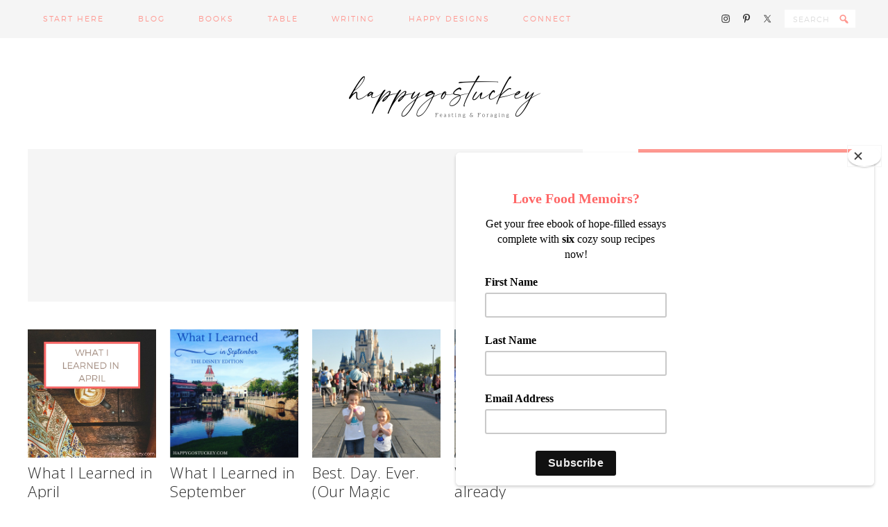

--- FILE ---
content_type: text/html; charset=UTF-8
request_url: https://happygostuckey.com/category/travel/disney-vacation/
body_size: 108388
content:
<!DOCTYPE html>
<html lang="en-US">
<head >
<meta charset="UTF-8" />
		<meta name="robots" content="noindex" />
		<meta name="viewport" content="width=device-width, initial-scale=1" />
<title>Disney; Vacation</title>
<meta name='robots' content='max-image-preview:large' />
<script>window._wca = window._wca || [];</script>
<link rel='dns-prefetch' href='//stats.wp.com' />
<link rel='dns-prefetch' href='//fonts.googleapis.com' />
<link rel="alternate" type="application/rss+xml" title="Happy Go Stuckey &raquo; Feed" href="https://happygostuckey.com/feed/" />
<link rel="alternate" type="application/rss+xml" title="Happy Go Stuckey &raquo; Comments Feed" href="https://happygostuckey.com/comments/feed/" />
<link rel="alternate" type="application/rss+xml" title="Happy Go Stuckey &raquo; Disney; Vacation Category Feed" href="https://happygostuckey.com/category/travel/disney-vacation/feed/" />
<link rel="canonical" href="https://happygostuckey.com/category/travel/disney-vacation/" />
<style id='wp-img-auto-sizes-contain-inline-css' type='text/css'>
img:is([sizes=auto i],[sizes^="auto," i]){contain-intrinsic-size:3000px 1500px}
/*# sourceURL=wp-img-auto-sizes-contain-inline-css */
</style>
<link rel='stylesheet' id='sbi_styles-css' href='https://happygostuckey.com/wp-content/plugins/instagram-feed/css/sbi-styles.min.css?ver=6.10.0' type='text/css' media='all' />
<link rel='stylesheet' id='pretty-creative-theme-css' href='https://happygostuckey.com/wp-content/themes/Pretty%20Creative/style.css?ver=1.0.0' type='text/css' media='all' />
<style id='pretty-creative-theme-inline-css' type='text/css'>

		a,
		.nav-primary .genesis-nav-menu a,
		.widget-title,
		.after-entry a:hover,
		.archive-description a:hover,
		.author-box a:hover,
		.breadcrumb a:hover,
		.comment-respond a:hover,
		.entry-comments a:hover,
		.entry-content a:hover,
		.entry-title a:hover,
		.footer-widgets a:hover,
		.genesis-nav-menu a:hover,
		.genesis-nav-menu .sub-menu a:hover,
		.pagination a:hover,
		.sidebar a:hover,
		.site-footer a:hover,
		.sticky-message a:hover,
		.genesis-nav-menu .search-form input[type="submit"] {
			color: #ff9891;
		}


		.home-subscribe-widget .enews-widget input:hover[type="submit"],
		.woocommerce ul.products li.product .price,
		.woocommerce div.product p.price,
		.woocommerce div.product span.price {
			color: #ff9891 !important;
		}


		.nav-secondary .genesis-nav-menu a,
		.home-subscribe-widget .enews-widget input[type="submit"],
		.sidebar .widget.enews-widget,
		.woocommerce .woocommerce-info:before,
		.woocommerce-page .woocommerce-info:before,
		.woocommerce span.onsale {
			background-color: #ff9891 !important;
		}

		input:hover[type="button"],
		input:hover[type="reset"],
		input:hover[type="submit"],
		.button:hover,
		::-moz-selection,
		::selection,
		.rmtext:hover,
		a.more-link:hover,
		.enews-widget input:hover[type="submit"],
		.nav-secondary .genesis-nav-menu a:hover {
			background-color: #ff9891;
		}

		.nav-primary .simple-social-icons ul li a {
			color: #ff9891 !important;
		}
		
		.archive-description a,
		.archive-description a:hover,
		.author-box a,
		.author-box a:hover,
		.breadcrumb a,		
		.breadcrumb a:hover,
		.comment-respond a,
		.comment-respond a:hover,
		.entry-comments a,
		.entry-comments a:hover,
		.footer-widgets a,
		.footer-widgets a:hover,
		.pagination a,
		.pagination a:hover,
		.sidebar a,
		.sidebar a:hover,		
		.site-footer a,
		.site-footer a:hover,
		.sticky-message a,
		.sticky-message a:hover {
			border-color: #ff9891;
		}		
/*# sourceURL=pretty-creative-theme-inline-css */
</style>
<style id='wp-emoji-styles-inline-css' type='text/css'>

	img.wp-smiley, img.emoji {
		display: inline !important;
		border: none !important;
		box-shadow: none !important;
		height: 1em !important;
		width: 1em !important;
		margin: 0 0.07em !important;
		vertical-align: -0.1em !important;
		background: none !important;
		padding: 0 !important;
	}
/*# sourceURL=wp-emoji-styles-inline-css */
</style>
<style id='wp-block-library-inline-css' type='text/css'>
:root{--wp-block-synced-color:#7a00df;--wp-block-synced-color--rgb:122,0,223;--wp-bound-block-color:var(--wp-block-synced-color);--wp-editor-canvas-background:#ddd;--wp-admin-theme-color:#007cba;--wp-admin-theme-color--rgb:0,124,186;--wp-admin-theme-color-darker-10:#006ba1;--wp-admin-theme-color-darker-10--rgb:0,107,160.5;--wp-admin-theme-color-darker-20:#005a87;--wp-admin-theme-color-darker-20--rgb:0,90,135;--wp-admin-border-width-focus:2px}@media (min-resolution:192dpi){:root{--wp-admin-border-width-focus:1.5px}}.wp-element-button{cursor:pointer}:root .has-very-light-gray-background-color{background-color:#eee}:root .has-very-dark-gray-background-color{background-color:#313131}:root .has-very-light-gray-color{color:#eee}:root .has-very-dark-gray-color{color:#313131}:root .has-vivid-green-cyan-to-vivid-cyan-blue-gradient-background{background:linear-gradient(135deg,#00d084,#0693e3)}:root .has-purple-crush-gradient-background{background:linear-gradient(135deg,#34e2e4,#4721fb 50%,#ab1dfe)}:root .has-hazy-dawn-gradient-background{background:linear-gradient(135deg,#faaca8,#dad0ec)}:root .has-subdued-olive-gradient-background{background:linear-gradient(135deg,#fafae1,#67a671)}:root .has-atomic-cream-gradient-background{background:linear-gradient(135deg,#fdd79a,#004a59)}:root .has-nightshade-gradient-background{background:linear-gradient(135deg,#330968,#31cdcf)}:root .has-midnight-gradient-background{background:linear-gradient(135deg,#020381,#2874fc)}:root{--wp--preset--font-size--normal:16px;--wp--preset--font-size--huge:42px}.has-regular-font-size{font-size:1em}.has-larger-font-size{font-size:2.625em}.has-normal-font-size{font-size:var(--wp--preset--font-size--normal)}.has-huge-font-size{font-size:var(--wp--preset--font-size--huge)}.has-text-align-center{text-align:center}.has-text-align-left{text-align:left}.has-text-align-right{text-align:right}.has-fit-text{white-space:nowrap!important}#end-resizable-editor-section{display:none}.aligncenter{clear:both}.items-justified-left{justify-content:flex-start}.items-justified-center{justify-content:center}.items-justified-right{justify-content:flex-end}.items-justified-space-between{justify-content:space-between}.screen-reader-text{border:0;clip-path:inset(50%);height:1px;margin:-1px;overflow:hidden;padding:0;position:absolute;width:1px;word-wrap:normal!important}.screen-reader-text:focus{background-color:#ddd;clip-path:none;color:#444;display:block;font-size:1em;height:auto;left:5px;line-height:normal;padding:15px 23px 14px;text-decoration:none;top:5px;width:auto;z-index:100000}html :where(.has-border-color){border-style:solid}html :where([style*=border-top-color]){border-top-style:solid}html :where([style*=border-right-color]){border-right-style:solid}html :where([style*=border-bottom-color]){border-bottom-style:solid}html :where([style*=border-left-color]){border-left-style:solid}html :where([style*=border-width]){border-style:solid}html :where([style*=border-top-width]){border-top-style:solid}html :where([style*=border-right-width]){border-right-style:solid}html :where([style*=border-bottom-width]){border-bottom-style:solid}html :where([style*=border-left-width]){border-left-style:solid}html :where(img[class*=wp-image-]){height:auto;max-width:100%}:where(figure){margin:0 0 1em}html :where(.is-position-sticky){--wp-admin--admin-bar--position-offset:var(--wp-admin--admin-bar--height,0px)}@media screen and (max-width:600px){html :where(.is-position-sticky){--wp-admin--admin-bar--position-offset:0px}}

/*# sourceURL=wp-block-library-inline-css */
</style><style id='wp-block-heading-inline-css' type='text/css'>
h1:where(.wp-block-heading).has-background,h2:where(.wp-block-heading).has-background,h3:where(.wp-block-heading).has-background,h4:where(.wp-block-heading).has-background,h5:where(.wp-block-heading).has-background,h6:where(.wp-block-heading).has-background{padding:1.25em 2.375em}h1.has-text-align-left[style*=writing-mode]:where([style*=vertical-lr]),h1.has-text-align-right[style*=writing-mode]:where([style*=vertical-rl]),h2.has-text-align-left[style*=writing-mode]:where([style*=vertical-lr]),h2.has-text-align-right[style*=writing-mode]:where([style*=vertical-rl]),h3.has-text-align-left[style*=writing-mode]:where([style*=vertical-lr]),h3.has-text-align-right[style*=writing-mode]:where([style*=vertical-rl]),h4.has-text-align-left[style*=writing-mode]:where([style*=vertical-lr]),h4.has-text-align-right[style*=writing-mode]:where([style*=vertical-rl]),h5.has-text-align-left[style*=writing-mode]:where([style*=vertical-lr]),h5.has-text-align-right[style*=writing-mode]:where([style*=vertical-rl]),h6.has-text-align-left[style*=writing-mode]:where([style*=vertical-lr]),h6.has-text-align-right[style*=writing-mode]:where([style*=vertical-rl]){rotate:180deg}
/*# sourceURL=https://happygostuckey.com/wp-includes/blocks/heading/style.min.css */
</style>
<style id='wp-block-list-inline-css' type='text/css'>
ol,ul{box-sizing:border-box}:root :where(.wp-block-list.has-background){padding:1.25em 2.375em}
/*# sourceURL=https://happygostuckey.com/wp-includes/blocks/list/style.min.css */
</style>
<style id='wp-block-paragraph-inline-css' type='text/css'>
.is-small-text{font-size:.875em}.is-regular-text{font-size:1em}.is-large-text{font-size:2.25em}.is-larger-text{font-size:3em}.has-drop-cap:not(:focus):first-letter{float:left;font-size:8.4em;font-style:normal;font-weight:100;line-height:.68;margin:.05em .1em 0 0;text-transform:uppercase}body.rtl .has-drop-cap:not(:focus):first-letter{float:none;margin-left:.1em}p.has-drop-cap.has-background{overflow:hidden}:root :where(p.has-background){padding:1.25em 2.375em}:where(p.has-text-color:not(.has-link-color)) a{color:inherit}p.has-text-align-left[style*="writing-mode:vertical-lr"],p.has-text-align-right[style*="writing-mode:vertical-rl"]{rotate:180deg}
/*# sourceURL=https://happygostuckey.com/wp-includes/blocks/paragraph/style.min.css */
</style>
<style id='wp-block-quote-inline-css' type='text/css'>
.wp-block-quote{box-sizing:border-box;overflow-wrap:break-word}.wp-block-quote.is-large:where(:not(.is-style-plain)),.wp-block-quote.is-style-large:where(:not(.is-style-plain)){margin-bottom:1em;padding:0 1em}.wp-block-quote.is-large:where(:not(.is-style-plain)) p,.wp-block-quote.is-style-large:where(:not(.is-style-plain)) p{font-size:1.5em;font-style:italic;line-height:1.6}.wp-block-quote.is-large:where(:not(.is-style-plain)) cite,.wp-block-quote.is-large:where(:not(.is-style-plain)) footer,.wp-block-quote.is-style-large:where(:not(.is-style-plain)) cite,.wp-block-quote.is-style-large:where(:not(.is-style-plain)) footer{font-size:1.125em;text-align:right}.wp-block-quote>cite{display:block}
/*# sourceURL=https://happygostuckey.com/wp-includes/blocks/quote/style.min.css */
</style>
<style id='global-styles-inline-css' type='text/css'>
:root{--wp--preset--aspect-ratio--square: 1;--wp--preset--aspect-ratio--4-3: 4/3;--wp--preset--aspect-ratio--3-4: 3/4;--wp--preset--aspect-ratio--3-2: 3/2;--wp--preset--aspect-ratio--2-3: 2/3;--wp--preset--aspect-ratio--16-9: 16/9;--wp--preset--aspect-ratio--9-16: 9/16;--wp--preset--color--black: #000000;--wp--preset--color--cyan-bluish-gray: #abb8c3;--wp--preset--color--white: #ffffff;--wp--preset--color--pale-pink: #f78da7;--wp--preset--color--vivid-red: #cf2e2e;--wp--preset--color--luminous-vivid-orange: #ff6900;--wp--preset--color--luminous-vivid-amber: #fcb900;--wp--preset--color--light-green-cyan: #7bdcb5;--wp--preset--color--vivid-green-cyan: #00d084;--wp--preset--color--pale-cyan-blue: #8ed1fc;--wp--preset--color--vivid-cyan-blue: #0693e3;--wp--preset--color--vivid-purple: #9b51e0;--wp--preset--gradient--vivid-cyan-blue-to-vivid-purple: linear-gradient(135deg,rgb(6,147,227) 0%,rgb(155,81,224) 100%);--wp--preset--gradient--light-green-cyan-to-vivid-green-cyan: linear-gradient(135deg,rgb(122,220,180) 0%,rgb(0,208,130) 100%);--wp--preset--gradient--luminous-vivid-amber-to-luminous-vivid-orange: linear-gradient(135deg,rgb(252,185,0) 0%,rgb(255,105,0) 100%);--wp--preset--gradient--luminous-vivid-orange-to-vivid-red: linear-gradient(135deg,rgb(255,105,0) 0%,rgb(207,46,46) 100%);--wp--preset--gradient--very-light-gray-to-cyan-bluish-gray: linear-gradient(135deg,rgb(238,238,238) 0%,rgb(169,184,195) 100%);--wp--preset--gradient--cool-to-warm-spectrum: linear-gradient(135deg,rgb(74,234,220) 0%,rgb(151,120,209) 20%,rgb(207,42,186) 40%,rgb(238,44,130) 60%,rgb(251,105,98) 80%,rgb(254,248,76) 100%);--wp--preset--gradient--blush-light-purple: linear-gradient(135deg,rgb(255,206,236) 0%,rgb(152,150,240) 100%);--wp--preset--gradient--blush-bordeaux: linear-gradient(135deg,rgb(254,205,165) 0%,rgb(254,45,45) 50%,rgb(107,0,62) 100%);--wp--preset--gradient--luminous-dusk: linear-gradient(135deg,rgb(255,203,112) 0%,rgb(199,81,192) 50%,rgb(65,88,208) 100%);--wp--preset--gradient--pale-ocean: linear-gradient(135deg,rgb(255,245,203) 0%,rgb(182,227,212) 50%,rgb(51,167,181) 100%);--wp--preset--gradient--electric-grass: linear-gradient(135deg,rgb(202,248,128) 0%,rgb(113,206,126) 100%);--wp--preset--gradient--midnight: linear-gradient(135deg,rgb(2,3,129) 0%,rgb(40,116,252) 100%);--wp--preset--font-size--small: 13px;--wp--preset--font-size--medium: 20px;--wp--preset--font-size--large: 36px;--wp--preset--font-size--x-large: 42px;--wp--preset--spacing--20: 0.44rem;--wp--preset--spacing--30: 0.67rem;--wp--preset--spacing--40: 1rem;--wp--preset--spacing--50: 1.5rem;--wp--preset--spacing--60: 2.25rem;--wp--preset--spacing--70: 3.38rem;--wp--preset--spacing--80: 5.06rem;--wp--preset--shadow--natural: 6px 6px 9px rgba(0, 0, 0, 0.2);--wp--preset--shadow--deep: 12px 12px 50px rgba(0, 0, 0, 0.4);--wp--preset--shadow--sharp: 6px 6px 0px rgba(0, 0, 0, 0.2);--wp--preset--shadow--outlined: 6px 6px 0px -3px rgb(255, 255, 255), 6px 6px rgb(0, 0, 0);--wp--preset--shadow--crisp: 6px 6px 0px rgb(0, 0, 0);}:where(.is-layout-flex){gap: 0.5em;}:where(.is-layout-grid){gap: 0.5em;}body .is-layout-flex{display: flex;}.is-layout-flex{flex-wrap: wrap;align-items: center;}.is-layout-flex > :is(*, div){margin: 0;}body .is-layout-grid{display: grid;}.is-layout-grid > :is(*, div){margin: 0;}:where(.wp-block-columns.is-layout-flex){gap: 2em;}:where(.wp-block-columns.is-layout-grid){gap: 2em;}:where(.wp-block-post-template.is-layout-flex){gap: 1.25em;}:where(.wp-block-post-template.is-layout-grid){gap: 1.25em;}.has-black-color{color: var(--wp--preset--color--black) !important;}.has-cyan-bluish-gray-color{color: var(--wp--preset--color--cyan-bluish-gray) !important;}.has-white-color{color: var(--wp--preset--color--white) !important;}.has-pale-pink-color{color: var(--wp--preset--color--pale-pink) !important;}.has-vivid-red-color{color: var(--wp--preset--color--vivid-red) !important;}.has-luminous-vivid-orange-color{color: var(--wp--preset--color--luminous-vivid-orange) !important;}.has-luminous-vivid-amber-color{color: var(--wp--preset--color--luminous-vivid-amber) !important;}.has-light-green-cyan-color{color: var(--wp--preset--color--light-green-cyan) !important;}.has-vivid-green-cyan-color{color: var(--wp--preset--color--vivid-green-cyan) !important;}.has-pale-cyan-blue-color{color: var(--wp--preset--color--pale-cyan-blue) !important;}.has-vivid-cyan-blue-color{color: var(--wp--preset--color--vivid-cyan-blue) !important;}.has-vivid-purple-color{color: var(--wp--preset--color--vivid-purple) !important;}.has-black-background-color{background-color: var(--wp--preset--color--black) !important;}.has-cyan-bluish-gray-background-color{background-color: var(--wp--preset--color--cyan-bluish-gray) !important;}.has-white-background-color{background-color: var(--wp--preset--color--white) !important;}.has-pale-pink-background-color{background-color: var(--wp--preset--color--pale-pink) !important;}.has-vivid-red-background-color{background-color: var(--wp--preset--color--vivid-red) !important;}.has-luminous-vivid-orange-background-color{background-color: var(--wp--preset--color--luminous-vivid-orange) !important;}.has-luminous-vivid-amber-background-color{background-color: var(--wp--preset--color--luminous-vivid-amber) !important;}.has-light-green-cyan-background-color{background-color: var(--wp--preset--color--light-green-cyan) !important;}.has-vivid-green-cyan-background-color{background-color: var(--wp--preset--color--vivid-green-cyan) !important;}.has-pale-cyan-blue-background-color{background-color: var(--wp--preset--color--pale-cyan-blue) !important;}.has-vivid-cyan-blue-background-color{background-color: var(--wp--preset--color--vivid-cyan-blue) !important;}.has-vivid-purple-background-color{background-color: var(--wp--preset--color--vivid-purple) !important;}.has-black-border-color{border-color: var(--wp--preset--color--black) !important;}.has-cyan-bluish-gray-border-color{border-color: var(--wp--preset--color--cyan-bluish-gray) !important;}.has-white-border-color{border-color: var(--wp--preset--color--white) !important;}.has-pale-pink-border-color{border-color: var(--wp--preset--color--pale-pink) !important;}.has-vivid-red-border-color{border-color: var(--wp--preset--color--vivid-red) !important;}.has-luminous-vivid-orange-border-color{border-color: var(--wp--preset--color--luminous-vivid-orange) !important;}.has-luminous-vivid-amber-border-color{border-color: var(--wp--preset--color--luminous-vivid-amber) !important;}.has-light-green-cyan-border-color{border-color: var(--wp--preset--color--light-green-cyan) !important;}.has-vivid-green-cyan-border-color{border-color: var(--wp--preset--color--vivid-green-cyan) !important;}.has-pale-cyan-blue-border-color{border-color: var(--wp--preset--color--pale-cyan-blue) !important;}.has-vivid-cyan-blue-border-color{border-color: var(--wp--preset--color--vivid-cyan-blue) !important;}.has-vivid-purple-border-color{border-color: var(--wp--preset--color--vivid-purple) !important;}.has-vivid-cyan-blue-to-vivid-purple-gradient-background{background: var(--wp--preset--gradient--vivid-cyan-blue-to-vivid-purple) !important;}.has-light-green-cyan-to-vivid-green-cyan-gradient-background{background: var(--wp--preset--gradient--light-green-cyan-to-vivid-green-cyan) !important;}.has-luminous-vivid-amber-to-luminous-vivid-orange-gradient-background{background: var(--wp--preset--gradient--luminous-vivid-amber-to-luminous-vivid-orange) !important;}.has-luminous-vivid-orange-to-vivid-red-gradient-background{background: var(--wp--preset--gradient--luminous-vivid-orange-to-vivid-red) !important;}.has-very-light-gray-to-cyan-bluish-gray-gradient-background{background: var(--wp--preset--gradient--very-light-gray-to-cyan-bluish-gray) !important;}.has-cool-to-warm-spectrum-gradient-background{background: var(--wp--preset--gradient--cool-to-warm-spectrum) !important;}.has-blush-light-purple-gradient-background{background: var(--wp--preset--gradient--blush-light-purple) !important;}.has-blush-bordeaux-gradient-background{background: var(--wp--preset--gradient--blush-bordeaux) !important;}.has-luminous-dusk-gradient-background{background: var(--wp--preset--gradient--luminous-dusk) !important;}.has-pale-ocean-gradient-background{background: var(--wp--preset--gradient--pale-ocean) !important;}.has-electric-grass-gradient-background{background: var(--wp--preset--gradient--electric-grass) !important;}.has-midnight-gradient-background{background: var(--wp--preset--gradient--midnight) !important;}.has-small-font-size{font-size: var(--wp--preset--font-size--small) !important;}.has-medium-font-size{font-size: var(--wp--preset--font-size--medium) !important;}.has-large-font-size{font-size: var(--wp--preset--font-size--large) !important;}.has-x-large-font-size{font-size: var(--wp--preset--font-size--x-large) !important;}
/*# sourceURL=global-styles-inline-css */
</style>

<style id='classic-theme-styles-inline-css' type='text/css'>
/*! This file is auto-generated */
.wp-block-button__link{color:#fff;background-color:#32373c;border-radius:9999px;box-shadow:none;text-decoration:none;padding:calc(.667em + 2px) calc(1.333em + 2px);font-size:1.125em}.wp-block-file__button{background:#32373c;color:#fff;text-decoration:none}
/*# sourceURL=/wp-includes/css/classic-themes.min.css */
</style>
<link rel='stylesheet' id='woocommerce-layout-css' href='https://happygostuckey.com/wp-content/plugins/woocommerce/assets/css/woocommerce-layout.css?ver=10.4.3' type='text/css' media='all' />
<style id='woocommerce-layout-inline-css' type='text/css'>

	.infinite-scroll .woocommerce-pagination {
		display: none;
	}
/*# sourceURL=woocommerce-layout-inline-css */
</style>
<link rel='stylesheet' id='woocommerce-smallscreen-css' href='https://happygostuckey.com/wp-content/plugins/woocommerce/assets/css/woocommerce-smallscreen.css?ver=10.4.3' type='text/css' media='only screen and (max-width: 768px)' />
<link rel='stylesheet' id='woocommerce-general-css' href='https://happygostuckey.com/wp-content/plugins/woocommerce/assets/css/woocommerce.css?ver=10.4.3' type='text/css' media='all' />
<style id='woocommerce-inline-inline-css' type='text/css'>
.woocommerce form .form-row .required { visibility: visible; }
/*# sourceURL=woocommerce-inline-inline-css */
</style>
<link rel='stylesheet' id='dashicons-css' href='https://happygostuckey.com/wp-includes/css/dashicons.min.css?ver=a13972ade32986f4709bc03d5220f9a1' type='text/css' media='all' />
<link rel='stylesheet' id='google-fonts-css' href='//fonts.googleapis.com/css?family=Open+Sans%3A400%2C300&#038;ver=1.0.0' type='text/css' media='all' />
<link rel='stylesheet' id='simple-social-icons-font-css' href='https://happygostuckey.com/wp-content/plugins/simple-social-icons/css/style.css?ver=4.0.0' type='text/css' media='all' />
<script type="text/javascript" src="https://happygostuckey.com/wp-includes/js/jquery/jquery.min.js?ver=3.7.1" id="jquery-core-js"></script>
<script type="text/javascript" src="https://happygostuckey.com/wp-includes/js/jquery/jquery-migrate.min.js?ver=3.4.1" id="jquery-migrate-js"></script>
<script type="text/javascript" src="https://happygostuckey.com/wp-content/plugins/woocommerce/assets/js/jquery-blockui/jquery.blockUI.min.js?ver=2.7.0-wc.10.4.3" id="wc-jquery-blockui-js" defer="defer" data-wp-strategy="defer"></script>
<script type="text/javascript" id="wc-add-to-cart-js-extra">
/* <![CDATA[ */
var wc_add_to_cart_params = {"ajax_url":"/wp-admin/admin-ajax.php","wc_ajax_url":"/?wc-ajax=%%endpoint%%","i18n_view_cart":"View cart","cart_url":"https://happygostuckey.com/cart/","is_cart":"","cart_redirect_after_add":"no"};
//# sourceURL=wc-add-to-cart-js-extra
/* ]]> */
</script>
<script type="text/javascript" src="https://happygostuckey.com/wp-content/plugins/woocommerce/assets/js/frontend/add-to-cart.min.js?ver=10.4.3" id="wc-add-to-cart-js" defer="defer" data-wp-strategy="defer"></script>
<script type="text/javascript" src="https://happygostuckey.com/wp-content/plugins/woocommerce/assets/js/js-cookie/js.cookie.min.js?ver=2.1.4-wc.10.4.3" id="wc-js-cookie-js" defer="defer" data-wp-strategy="defer"></script>
<script type="text/javascript" id="woocommerce-js-extra">
/* <![CDATA[ */
var woocommerce_params = {"ajax_url":"/wp-admin/admin-ajax.php","wc_ajax_url":"/?wc-ajax=%%endpoint%%","i18n_password_show":"Show password","i18n_password_hide":"Hide password"};
//# sourceURL=woocommerce-js-extra
/* ]]> */
</script>
<script type="text/javascript" src="https://happygostuckey.com/wp-content/plugins/woocommerce/assets/js/frontend/woocommerce.min.js?ver=10.4.3" id="woocommerce-js" defer="defer" data-wp-strategy="defer"></script>
<script type="text/javascript" id="kk-script-js-extra">
/* <![CDATA[ */
var fetchCartItems = {"ajax_url":"https://happygostuckey.com/wp-admin/admin-ajax.php","action":"kk_wc_fetchcartitems","nonce":"6c6217856a","currency":"USD"};
//# sourceURL=kk-script-js-extra
/* ]]> */
</script>
<script type="text/javascript" src="https://happygostuckey.com/wp-content/plugins/kliken-marketing-for-google/assets/kk-script.js?ver=a13972ade32986f4709bc03d5220f9a1" id="kk-script-js"></script>
<script type="text/javascript" src="https://stats.wp.com/s-202604.js" id="woocommerce-analytics-js" defer="defer" data-wp-strategy="defer"></script>
<link rel="https://api.w.org/" href="https://happygostuckey.com/wp-json/" /><link rel="alternate" title="JSON" type="application/json" href="https://happygostuckey.com/wp-json/wp/v2/categories/8" /><link rel="EditURI" type="application/rsd+xml" title="RSD" href="https://happygostuckey.com/xmlrpc.php?rsd" />
	<style>img#wpstats{display:none}</style>
		<link rel="pingback" href="https://happygostuckey.com/xmlrpc.php" />
<link rel="next" href="https://happygostuckey.com/category/travel/disney-vacation/page/2/" />
<script id="mcjs">!function(c,h,i,m,p){m=c.createElement(h),p=c.getElementsByTagName(h)[0],m.async=1,m.src=i,p.parentNode.insertBefore(m,p)}(document,"script","https://chimpstatic.com/mcjs-connected/js/users/755c1003a363d92be3c856b83/a90be3cea7cc208d4c9ab0bc0.js");</script>

<style type="text/css">.site-title a { background: url(https://happygostuckey.com/wp-content/uploads/2021/09/cropped-TheFeastMailchimp-1200-x-400-px.png) no-repeat !important; }</style>
	 <style type="text/css">
					.home-top {
				background-image: url( https://happygostuckey.com/wp-content/uploads/2020/02/StuckeyDay1010-copy-2.jpg );
			}
			 </style>
	<noscript><style>.woocommerce-product-gallery{ opacity: 1 !important; }</style></noscript>
	<link rel="icon" href="https://happygostuckey.com/wp-content/uploads/2016/02/cropped-Untitled-design-7-150x150.jpg" sizes="32x32" />
<link rel="icon" href="https://happygostuckey.com/wp-content/uploads/2016/02/cropped-Untitled-design-7-400x400.jpg" sizes="192x192" />
<link rel="apple-touch-icon" href="https://happygostuckey.com/wp-content/uploads/2016/02/cropped-Untitled-design-7-400x400.jpg" />
<meta name="msapplication-TileImage" content="https://happygostuckey.com/wp-content/uploads/2016/02/cropped-Untitled-design-7-400x400.jpg" />
<style type="text/css">
html body div.easyrecipe .ERSName { font-size: 18px!important; }
</style>
<link rel='stylesheet' id='wc-blocks-style-css' href='https://happygostuckey.com/wp-content/plugins/woocommerce/assets/client/blocks/wc-blocks.css?ver=wc-10.4.3' type='text/css' media='all' />
</head>
<body data-rsssl=1 class="archive category category-disney-vacation category-8 wp-theme-genesis wp-child-theme-PrettyCreative theme-genesis woocommerce-no-js custom-header header-image header-full-width content-sidebar genesis-breadcrumbs-hidden genesis-footer-widgets-visible grid-archive" itemscope itemtype="https://schema.org/WebPage"><div class="site-container"><nav class="nav-primary" aria-label="Main" itemscope itemtype="https://schema.org/SiteNavigationElement"><div class="wrap"><ul id="menu-header-navigation" class="menu genesis-nav-menu menu-primary"><li id="menu-item-6151" class="menu-item menu-item-type-post_type menu-item-object-page menu-item-6151"><a href="https://happygostuckey.com/starthere/" itemprop="url"><span itemprop="name">Start Here</span></a></li>
<li id="menu-item-6989" class="menu-item menu-item-type-post_type menu-item-object-page menu-item-6989"><a href="https://happygostuckey.com/blog/" itemprop="url"><span itemprop="name">Blog</span></a></li>
<li id="menu-item-11451" class="menu-item menu-item-type-post_type menu-item-object-page menu-item-11451"><a href="https://happygostuckey.com/more-by-cynthia-stuckey/" itemprop="url"><span itemprop="name">Books</span></a></li>
<li id="menu-item-6810" class="menu-item menu-item-type-taxonomy menu-item-object-category menu-item-has-children menu-item-6810"><a href="https://happygostuckey.com/category/together-at-the-table/" itemprop="url"><span itemprop="name">Table</span></a>
<ul class="sub-menu">
	<li id="menu-item-6851" class="menu-item menu-item-type-taxonomy menu-item-object-category menu-item-6851"><a href="https://happygostuckey.com/category/together-at-the-table/" itemprop="url"><span itemprop="name">Together at the Table</span></a></li>
	<li id="menu-item-6827" class="menu-item menu-item-type-taxonomy menu-item-object-category menu-item-has-children menu-item-6827"><a href="https://happygostuckey.com/category/food-and-such/" itemprop="url"><span itemprop="name">Food and Such</span></a>
	<ul class="sub-menu">
		<li id="menu-item-6199" class="menu-item menu-item-type-taxonomy menu-item-object-category menu-item-6199"><a href="https://happygostuckey.com/category/food-and-such/beverages/" itemprop="url"><span itemprop="name">Beverages</span></a></li>
		<li id="menu-item-6200" class="menu-item menu-item-type-taxonomy menu-item-object-category menu-item-6200"><a href="https://happygostuckey.com/category/food-and-such/bread/" itemprop="url"><span itemprop="name">Bread</span></a></li>
		<li id="menu-item-6201" class="menu-item menu-item-type-taxonomy menu-item-object-category menu-item-6201"><a href="https://happygostuckey.com/category/food-and-such/breakfast/" itemprop="url"><span itemprop="name">Breakfast</span></a></li>
		<li id="menu-item-6203" class="menu-item menu-item-type-taxonomy menu-item-object-category menu-item-6203"><a href="https://happygostuckey.com/category/food-and-such/main-dishes/" itemprop="url"><span itemprop="name">Main Dishes</span></a></li>
		<li id="menu-item-6239" class="menu-item menu-item-type-taxonomy menu-item-object-category menu-item-6239"><a href="https://happygostuckey.com/category/food-and-such/side-dishes/" itemprop="url"><span itemprop="name">Vegetables &#038; Sides</span></a></li>
		<li id="menu-item-7339" class="menu-item menu-item-type-taxonomy menu-item-object-category menu-item-7339"><a href="https://happygostuckey.com/category/food-and-such/soups/" itemprop="url"><span itemprop="name">Soups</span></a></li>
		<li id="menu-item-6202" class="menu-item menu-item-type-taxonomy menu-item-object-category menu-item-6202"><a href="https://happygostuckey.com/category/food-and-such/desserts/" itemprop="url"><span itemprop="name">Desserts</span></a></li>
	</ul>
</li>
</ul>
</li>
<li id="menu-item-6812" class="menu-item menu-item-type-taxonomy menu-item-object-category menu-item-has-children menu-item-6812"><a href="https://happygostuckey.com/category/writing/" itemprop="url"><span itemprop="name">Writing</span></a>
<ul class="sub-menu">
	<li id="menu-item-6942" class="menu-item menu-item-type-taxonomy menu-item-object-category menu-item-6942"><a href="https://happygostuckey.com/category/on-family/" itemprop="url"><span itemprop="name">On Family</span></a></li>
</ul>
</li>
<li id="menu-item-11516" class="menu-item menu-item-type-post_type menu-item-object-page menu-item-11516"><a href="https://happygostuckey.com/happydesigns/" itemprop="url"><span itemprop="name">Happy Designs</span></a></li>
<li id="menu-item-6150" class="menu-item menu-item-type-post_type menu-item-object-page menu-item-has-children menu-item-6150"><a href="https://happygostuckey.com/contact-me/" itemprop="url"><span itemprop="name">Connect</span></a>
<ul class="sub-menu">
	<li id="menu-item-11460" class="menu-item menu-item-type-post_type menu-item-object-page menu-item-11460"><a href="https://happygostuckey.com/for-you/" itemprop="url"><span itemprop="name">For You</span></a></li>
</ul>
</li>
<aside class="widget-area"><section id="search-4" class="widget-odd widget-first widget-1 widget widget_search"><div class="widget-wrap"><form class="search-form" method="get" action="https://happygostuckey.com/" role="search" itemprop="potentialAction" itemscope itemtype="https://schema.org/SearchAction"><input class="search-form-input" type="search" name="s" id="searchform-1" placeholder="search" itemprop="query-input"><input class="search-form-submit" type="submit" value="&#xf179;"><meta content="https://happygostuckey.com/?s={s}" itemprop="target"></form></div></section>
<section id="simple-social-icons-4" class="widget-even widget-last widget-2 widget simple-social-icons"><div class="widget-wrap"><ul class="alignleft"><li class="ssi-instagram"><a href="https://www.instagram.com/happygostuckey/" ><svg role="img" class="social-instagram" aria-labelledby="social-instagram-4"><title id="social-instagram-4">Instagram</title><use xlink:href="https://happygostuckey.com/wp-content/plugins/simple-social-icons/symbol-defs.svg#social-instagram"></use></svg></a></li><li class="ssi-pinterest"><a href="https://www.pinterest.com/cynthiastuckey/" ><svg role="img" class="social-pinterest" aria-labelledby="social-pinterest-4"><title id="social-pinterest-4">Pinterest</title><use xlink:href="https://happygostuckey.com/wp-content/plugins/simple-social-icons/symbol-defs.svg#social-pinterest"></use></svg></a></li><li class="ssi-twitter"><a href="https://twitter.com/HappyGoStuckey" ><svg role="img" class="social-twitter" aria-labelledby="social-twitter-4"><title id="social-twitter-4">Twitter</title><use xlink:href="https://happygostuckey.com/wp-content/plugins/simple-social-icons/symbol-defs.svg#social-twitter"></use></svg></a></li></ul></div></section>
</aside></ul></div></nav><header class="site-header" itemscope itemtype="https://schema.org/WPHeader"><div class="wrap"><div class="title-area"><p class="site-title" itemprop="headline"><a href="https://happygostuckey.com/">Happy Go Stuckey</a></p><p class="site-description" itemprop="description">Tethering Grace &amp; Togetherness</p></div></div></header><div class="site-inner"><div class="content-sidebar-wrap"><main class="content">
	<div class="archive-description taxonomy-description clearfix">
		<div class="alignleft"></div>
		<div class="alignright">
			<form id="category-select" class="category-select" action="https://happygostuckey.com/" method="get">

				
												
				
				<noscript>
					<input type="submit" value="View" />
				</noscript>

			</form>
		</div>
	</div>

	<article class="post-7135 post type-post status-publish format-standard has-post-thumbnail category-disney-vacation category-things-i-learned category-writing entry one-fourth first" aria-label="What I Learned in April" itemscope itemtype="https://schema.org/CreativeWork"><header class="entry-header"><div class="recipe-image"><a href="https://happygostuckey.com/what-i-learned-in-april-2/" rel="bookmark"><img src="https://happygostuckey.com/wp-content/uploads/2016/04/what-i-learned-4.jpg" alt="What I Learned in April" /></a></div><h2 class="entry-title" itemprop="headline"><a class="entry-title-link" rel="bookmark" href="https://happygostuckey.com/what-i-learned-in-april-2/">What I Learned in April</a></h2>
</header><div class="entry-content" itemprop="text"></div></article><article class="post-6272 post type-post status-publish format-standard has-post-thumbnail category-disney-vacation category-things-i-learned entry one-fourth" aria-label="What I Learned in September  (Disney Edition)" itemscope itemtype="https://schema.org/CreativeWork"><header class="entry-header"><div class="recipe-image"><a href="https://happygostuckey.com/what-i-learned-in-september-disney-edition/" rel="bookmark"><img src="https://happygostuckey.com/wp-content/uploads/2015/09/Honeycomb.jpg" alt="What I Learned in September  (Disney Edition)" /></a></div><h2 class="entry-title" itemprop="headline"><a class="entry-title-link" rel="bookmark" href="https://happygostuckey.com/what-i-learned-in-september-disney-edition/">What I Learned in September  (Disney Edition)</a></h2>
</header><div class="entry-content" itemprop="text"></div></article><article class="post-4733 post type-post status-publish format-standard category-disney-vacation category-memories category-travel entry one-fourth" aria-label="Best. Day. Ever. (Our Magic Kingdom Marathon!)" itemscope itemtype="https://schema.org/CreativeWork"><header class="entry-header"><div class="recipe-image"><a href="https://happygostuckey.com/best-day-ever-our-magic-kingdom-marathon/" rel="bookmark"><img src="https://happygostuckey.com/wp-content/uploads/2014/05/wd055wdw201410062450672-800x800.jpeg" alt="Best. Day. Ever. (Our Magic Kingdom Marathon!)" /></a></div><h2 class="entry-title" itemprop="headline"><a class="entry-title-link" rel="bookmark" href="https://happygostuckey.com/best-day-ever-our-magic-kingdom-marathon/">Best. Day. Ever. (Our Magic Kingdom Marathon!)</a></h2>
</header><div class="entry-content" itemprop="text"></div></article><article class="post-4715 post type-post status-publish format-standard category-disney-vacation category-just-for-laughs category-travel category-uncategorized entry one-fourth" aria-label="Why May is already amazing&#8230;" itemscope itemtype="https://schema.org/CreativeWork"><header class="entry-header"><div class="recipe-image"><a href="https://happygostuckey.com/why-may-is-already-amazing/" rel="bookmark"><img src="https://happygostuckey.com/wp-content/uploads/2014/05/wd059wdw201410062450677-800x800.jpeg" alt="Why May is already amazing&#8230;" /></a></div><h2 class="entry-title" itemprop="headline"><a class="entry-title-link" rel="bookmark" href="https://happygostuckey.com/why-may-is-already-amazing/">Why May is already amazing&#8230;</a></h2>
</header><div class="entry-content" itemprop="text"></div></article><article class="post-4641 post type-post status-publish format-standard category-disney-vacation category-travel category-uncategorized entry one-fourth first" aria-label="Disney Trip Part 2" itemscope itemtype="https://schema.org/CreativeWork"><header class="entry-header"><div class="recipe-image"><a href="https://happygostuckey.com/disney-trip-part-2/" rel="bookmark"><img src="https://happygostuckey.com/wp-content/uploads/2014/04/wd038wdw201409962097956-800x800.jpeg" alt="Disney Trip Part 2" /></a></div><h2 class="entry-title" itemprop="headline"><a class="entry-title-link" rel="bookmark" href="https://happygostuckey.com/disney-trip-part-2/">Disney Trip Part 2</a></h2>
</header><div class="entry-content" itemprop="text"></div></article><article class="post-4594 post type-post status-publish format-standard category-disney-vacation category-memories category-travel entry one-fourth" aria-label="Disney Vacation (Picture Heavy!)" itemscope itemtype="https://schema.org/CreativeWork"><header class="entry-header"><div class="recipe-image"><a href="https://happygostuckey.com/disney-vacation-picture-heavy/" rel="bookmark"><img src="https://happygostuckey.com/wp-content/uploads/2014/04/img_4318-800x800.jpg" alt="Disney Vacation (Picture Heavy!)" /></a></div><h2 class="entry-title" itemprop="headline"><a class="entry-title-link" rel="bookmark" href="https://happygostuckey.com/disney-vacation-picture-heavy/">Disney Vacation (Picture Heavy!)</a></h2>
</header><div class="entry-content" itemprop="text"></div></article><article class="post-4578 post type-post status-publish format-standard category-books category-disney-vacation category-product-love category-travel entry one-fourth" aria-label="Back to life, back to reality&#8230;" itemscope itemtype="https://schema.org/CreativeWork"><header class="entry-header"><div class="recipe-image"><a href="https://happygostuckey.com/backtolifebacktoreality/" rel="bookmark"><img src="https://happygostuckey.com/wp-content/uploads/2014/04/img_4787-800x800.jpg" alt="Back to life, back to reality&#8230;" /></a></div><h2 class="entry-title" itemprop="headline"><a class="entry-title-link" rel="bookmark" href="https://happygostuckey.com/backtolifebacktoreality/">Back to life, back to reality&#8230;</a></h2>
</header><div class="entry-content" itemprop="text"></div></article><div class="archive-pagination pagination"><ul><li class="active" ><a href="https://happygostuckey.com/category/travel/disney-vacation/" aria-current="page">1</a></li>
<li><a href="https://happygostuckey.com/category/travel/disney-vacation/page/2/">2</a></li>
<li class="pagination-next"><a href="https://happygostuckey.com/category/travel/disney-vacation/page/2/" >Next Page &#x000BB;</a></li>
</ul></div>
</main><aside class="sidebar sidebar-primary widget-area" role="complementary" aria-label="Primary Sidebar" itemscope itemtype="https://schema.org/WPSideBar"><section id="enews-ext-11" class="widget-odd widget-first widget-1 widget enews-widget"><div class="widget-wrap"><div class="enews enews-3-fields"><h4 class="widget-title widgettitle">Subscribe and receive a Free copy of &#8220;Simmer: Six soup recipes and the Stories that Inspired Them.&#8221;</h4>
			<form id="subscribeenews-ext-11" class="enews-form" action="//happygostuckey.us11.list-manage.com/subscribe/post?u=755c1003a363d92be3c856b83&amp;id=64bafdc802 " method="post"
								name="enews-ext-11"
			>
									<input type="text" id="subbox1" class="enews-subbox enews-fname" value="" aria-label="First Name" placeholder="First Name" name="FNAME" />									<input type="text" id="subbox2" class="enews-subbox enews-lname" value="" aria-label="Last Name" placeholder="Last Name" name="LNAME" />				<input type="email" value="" id="subbox" class="enews-email" aria-label="E-Mail Address" placeholder="E-Mail Address" name="EMAIL"
																																			required="required" />
								<input type="submit" value="Yes, Please! " id="subbutton" class="enews-submit" />
			</form>
		<p>Your personal information is safe and will never be shared.</p>
</div></div></section>
<section id="user-profile-7" class="widget-even widget-2 widget user-profile"><div class="widget-wrap"><h4 class="widget-title widgettitle">Hey There!</h4>
<p><span class="alignleft"><img alt='' src='https://secure.gravatar.com/avatar/9dabf1a4df6c78db9ac78657c43cca60967bb83999a7a04cab45add6ad5bb25c?s=125&#038;d=mm&#038;r=g' srcset='https://secure.gravatar.com/avatar/9dabf1a4df6c78db9ac78657c43cca60967bb83999a7a04cab45add6ad5bb25c?s=250&#038;d=mm&#038;r=g 2x' class='avatar avatar-125 photo' height='125' width='125' loading='lazy' decoding='async'/></span>I'm Cynthia and I'm so glad you're here. I am an introvert with an extrovert's love of gathering people together. I love good books and capturing moments. Whether you visit me here or on my own front porch, I'll be the one holding the Iced Coffee for us both. </p>
</div></section>
<section id="text-4" class="widget-odd widget-3 widget widget_text"><div class="widget-wrap"><h4 class="widget-title widgettitle">Instagram</h4>
			<div class="textwidget">
<div id="sb_instagram"  class="sbi sbi_mob_col_1 sbi_tab_col_2 sbi_col_3 sbi_fixed_height sbi_disable_mobile" style="padding-bottom: 2px; background-color: rgb(255,255,255); width: 100%; height: 500px;"	 data-feedid="*1"  data-res="auto" data-cols="3" data-colsmobile="1" data-colstablet="2" data-num="9" data-nummobile="" data-item-padding="1"	 data-shortcode-atts="{&quot;cachetime&quot;:30}"  data-postid="" data-locatornonce="33e82f9e2c" data-imageaspectratio="1:1" data-sbi-flags="favorLocal">
	<div class="sb_instagram_header  sbi_no_avatar"   >
	<a class="sbi_header_link" target="_blank"
	   rel="nofollow noopener" href="https://www.instagram.com/happygostuckey/" title="@happygostuckey">
		<div class="sbi_header_text sbi_no_bio">
			<div class="sbi_header_img">
				
									<div class="sbi_header_hashtag_icon"  ><svg class="sbi_new_logo fa-instagram fa-w-14" aria-hidden="true" data-fa-processed="" aria-label="Instagram" data-prefix="fab" data-icon="instagram" role="img" viewBox="0 0 448 512">
                    <path fill="currentColor" d="M224.1 141c-63.6 0-114.9 51.3-114.9 114.9s51.3 114.9 114.9 114.9S339 319.5 339 255.9 287.7 141 224.1 141zm0 189.6c-41.1 0-74.7-33.5-74.7-74.7s33.5-74.7 74.7-74.7 74.7 33.5 74.7 74.7-33.6 74.7-74.7 74.7zm146.4-194.3c0 14.9-12 26.8-26.8 26.8-14.9 0-26.8-12-26.8-26.8s12-26.8 26.8-26.8 26.8 12 26.8 26.8zm76.1 27.2c-1.7-35.9-9.9-67.7-36.2-93.9-26.2-26.2-58-34.4-93.9-36.2-37-2.1-147.9-2.1-184.9 0-35.8 1.7-67.6 9.9-93.9 36.1s-34.4 58-36.2 93.9c-2.1 37-2.1 147.9 0 184.9 1.7 35.9 9.9 67.7 36.2 93.9s58 34.4 93.9 36.2c37 2.1 147.9 2.1 184.9 0 35.9-1.7 67.7-9.9 93.9-36.2 26.2-26.2 34.4-58 36.2-93.9 2.1-37 2.1-147.8 0-184.8zM398.8 388c-7.8 19.6-22.9 34.7-42.6 42.6-29.5 11.7-99.5 9-132.1 9s-102.7 2.6-132.1-9c-19.6-7.8-34.7-22.9-42.6-42.6-11.7-29.5-9-99.5-9-132.1s-2.6-102.7 9-132.1c7.8-19.6 22.9-34.7 42.6-42.6 29.5-11.7 99.5-9 132.1-9s102.7-2.6 132.1 9c19.6 7.8 34.7 22.9 42.6 42.6 11.7 29.5 9 99.5 9 132.1s2.7 102.7-9 132.1z"></path>
                </svg></div>
							</div>

			<div class="sbi_feedtheme_header_text">
				<h3 style="color: rgb(0,0,0);">happygostuckey</h3>
							</div>
		</div>
	</a>
</div>

	<div id="sbi_images"  style="gap: 2px;">
		<div class="sbi_item sbi_type_image sbi_new sbi_transition"
	id="sbi_17919436322189937" data-date="1643403096">
	<div class="sbi_photo_wrap">
		<a class="sbi_photo" href="https://www.instagram.com/p/CZSa40FuGDM/" target="_blank" rel="noopener nofollow"
			data-full-res="https://scontent-mia3-1.cdninstagram.com/v/t51.29350-15/272863612_624707898763264_7115467931215407279_n.jpg?_nc_cat=106&#038;ccb=1-5&#038;_nc_sid=8ae9d6&#038;_nc_ohc=8hKXKYQkEswAX_G_dyC&#038;_nc_ht=scontent-mia3-1.cdninstagram.com&#038;edm=ANo9K5cEAAAA&#038;oh=00_AT91a97o8363UBxl8WeFwnunJixxwuWRS7r_8foigKAxsw&#038;oe=620B126F"
			data-img-src-set="{&quot;d&quot;:&quot;https:\/\/scontent-mia3-1.cdninstagram.com\/v\/t51.29350-15\/272863612_624707898763264_7115467931215407279_n.jpg?_nc_cat=106&amp;ccb=1-5&amp;_nc_sid=8ae9d6&amp;_nc_ohc=8hKXKYQkEswAX_G_dyC&amp;_nc_ht=scontent-mia3-1.cdninstagram.com&amp;edm=ANo9K5cEAAAA&amp;oh=00_AT91a97o8363UBxl8WeFwnunJixxwuWRS7r_8foigKAxsw&amp;oe=620B126F&quot;,&quot;150&quot;:&quot;https:\/\/scontent-mia3-1.cdninstagram.com\/v\/t51.29350-15\/272863612_624707898763264_7115467931215407279_n.jpg?_nc_cat=106&amp;ccb=1-5&amp;_nc_sid=8ae9d6&amp;_nc_ohc=8hKXKYQkEswAX_G_dyC&amp;_nc_ht=scontent-mia3-1.cdninstagram.com&amp;edm=ANo9K5cEAAAA&amp;oh=00_AT91a97o8363UBxl8WeFwnunJixxwuWRS7r_8foigKAxsw&amp;oe=620B126F&quot;,&quot;320&quot;:&quot;https:\/\/scontent-mia3-1.cdninstagram.com\/v\/t51.29350-15\/272863612_624707898763264_7115467931215407279_n.jpg?_nc_cat=106&amp;ccb=1-5&amp;_nc_sid=8ae9d6&amp;_nc_ohc=8hKXKYQkEswAX_G_dyC&amp;_nc_ht=scontent-mia3-1.cdninstagram.com&amp;edm=ANo9K5cEAAAA&amp;oh=00_AT91a97o8363UBxl8WeFwnunJixxwuWRS7r_8foigKAxsw&amp;oe=620B126F&quot;,&quot;640&quot;:&quot;https:\/\/scontent-mia3-1.cdninstagram.com\/v\/t51.29350-15\/272863612_624707898763264_7115467931215407279_n.jpg?_nc_cat=106&amp;ccb=1-5&amp;_nc_sid=8ae9d6&amp;_nc_ohc=8hKXKYQkEswAX_G_dyC&amp;_nc_ht=scontent-mia3-1.cdninstagram.com&amp;edm=ANo9K5cEAAAA&amp;oh=00_AT91a97o8363UBxl8WeFwnunJixxwuWRS7r_8foigKAxsw&amp;oe=620B126F&quot;}">
			<span class="sbi-screenreader">Truth: I am not the best cookie baker in our house</span>
									<img src="https://happygostuckey.com/wp-content/plugins/instagram-feed/img/placeholder.png" alt="Truth: I am not the best cookie baker in our house. It is hands down @friar_stuck — Today he added a pinch of fresh orange zest to Oatmeal Scotchies and they taste just like childhood.

My grandma used to make these and serve them to me on a pink plate with a small glass of sprite with ice. At 39, I now realize two things— 1. She would have adored my husband and 2. these cookies go best with coffee or tea.

What cookie makes you feel eight years old again?" aria-hidden="true">
		</a>
	</div>
</div><div class="sbi_item sbi_type_carousel sbi_new sbi_transition"
	id="sbi_17896639070451024" data-date="1643046379">
	<div class="sbi_photo_wrap">
		<a class="sbi_photo" href="https://www.instagram.com/p/CZHygQ0uzNd/" target="_blank" rel="noopener nofollow"
			data-full-res="https://scontent-mia3-2.cdninstagram.com/v/t51.29350-15/272366056_1066493554138311_6121957264724632908_n.jpg?_nc_cat=102&#038;ccb=1-5&#038;_nc_sid=8ae9d6&#038;_nc_ohc=6Hnc5Nux65AAX-2Z4xd&#038;_nc_ht=scontent-mia3-2.cdninstagram.com&#038;edm=ANo9K5cEAAAA&#038;oh=00_AT-Roc4T0Ys8cDtWYGUaLM35ossE0pr66kfVSc0hP_gFAA&#038;oe=6209992C"
			data-img-src-set="{&quot;d&quot;:&quot;https:\/\/scontent-mia3-2.cdninstagram.com\/v\/t51.29350-15\/272366056_1066493554138311_6121957264724632908_n.jpg?_nc_cat=102&amp;ccb=1-5&amp;_nc_sid=8ae9d6&amp;_nc_ohc=6Hnc5Nux65AAX-2Z4xd&amp;_nc_ht=scontent-mia3-2.cdninstagram.com&amp;edm=ANo9K5cEAAAA&amp;oh=00_AT-Roc4T0Ys8cDtWYGUaLM35ossE0pr66kfVSc0hP_gFAA&amp;oe=6209992C&quot;,&quot;150&quot;:&quot;https:\/\/scontent-mia3-2.cdninstagram.com\/v\/t51.29350-15\/272366056_1066493554138311_6121957264724632908_n.jpg?_nc_cat=102&amp;ccb=1-5&amp;_nc_sid=8ae9d6&amp;_nc_ohc=6Hnc5Nux65AAX-2Z4xd&amp;_nc_ht=scontent-mia3-2.cdninstagram.com&amp;edm=ANo9K5cEAAAA&amp;oh=00_AT-Roc4T0Ys8cDtWYGUaLM35ossE0pr66kfVSc0hP_gFAA&amp;oe=6209992C&quot;,&quot;320&quot;:&quot;https:\/\/scontent-mia3-2.cdninstagram.com\/v\/t51.29350-15\/272366056_1066493554138311_6121957264724632908_n.jpg?_nc_cat=102&amp;ccb=1-5&amp;_nc_sid=8ae9d6&amp;_nc_ohc=6Hnc5Nux65AAX-2Z4xd&amp;_nc_ht=scontent-mia3-2.cdninstagram.com&amp;edm=ANo9K5cEAAAA&amp;oh=00_AT-Roc4T0Ys8cDtWYGUaLM35ossE0pr66kfVSc0hP_gFAA&amp;oe=6209992C&quot;,&quot;640&quot;:&quot;https:\/\/scontent-mia3-2.cdninstagram.com\/v\/t51.29350-15\/272366056_1066493554138311_6121957264724632908_n.jpg?_nc_cat=102&amp;ccb=1-5&amp;_nc_sid=8ae9d6&amp;_nc_ohc=6Hnc5Nux65AAX-2Z4xd&amp;_nc_ht=scontent-mia3-2.cdninstagram.com&amp;edm=ANo9K5cEAAAA&amp;oh=00_AT-Roc4T0Ys8cDtWYGUaLM35ossE0pr66kfVSc0hP_gFAA&amp;oe=6209992C&quot;}">
			<span class="sbi-screenreader">There’s something unusually long about the winter </span>
			<svg class="svg-inline--fa fa-clone fa-w-16 sbi_lightbox_carousel_icon" aria-hidden="true" aria-label="Clone" data-fa-proƒcessed="" data-prefix="far" data-icon="clone" role="img" xmlns="http://www.w3.org/2000/svg" viewBox="0 0 512 512">
                    <path fill="currentColor" d="M464 0H144c-26.51 0-48 21.49-48 48v48H48c-26.51 0-48 21.49-48 48v320c0 26.51 21.49 48 48 48h320c26.51 0 48-21.49 48-48v-48h48c26.51 0 48-21.49 48-48V48c0-26.51-21.49-48-48-48zM362 464H54a6 6 0 0 1-6-6V150a6 6 0 0 1 6-6h42v224c0 26.51 21.49 48 48 48h224v42a6 6 0 0 1-6 6zm96-96H150a6 6 0 0 1-6-6V54a6 6 0 0 1 6-6h308a6 6 0 0 1 6 6v308a6 6 0 0 1-6 6z"></path>
                </svg>						<img src="https://happygostuckey.com/wp-content/plugins/instagram-feed/img/placeholder.png" alt="There’s something unusually long about the winter months when we’re in a season of slow growth and imperceptible change.

The landscape outside your window TODAY can feel like it’s your landscape forever but it’s actually not.

If the view from where you stand looks rather bleak and not at all how you hoped, can I remind you to look up? 

These trees in my own backyard, captured this morning, last March, and last August, will continue changing in their own rhythmic way whether I’m watching them or not. There’s a comfort in that for me today— and perhaps for you.

Whatever looks slow and unmoving, with change almost too gradual to detect— is still very much in a pattern of forward transformation.

And these quiet days in the midst of our January-ness— we can be reminded that growth never really stops, especially in the hidden places.

#wonderfortheweary #feastingandforaging #bluehousebackyard" aria-hidden="true">
		</a>
	</div>
</div><div class="sbi_item sbi_type_image sbi_new sbi_transition"
	id="sbi_18123522406252989" data-date="1642360999">
	<div class="sbi_photo_wrap">
		<a class="sbi_photo" href="https://www.instagram.com/p/CYzXPt4u7qa/" target="_blank" rel="noopener nofollow"
			data-full-res="https://scontent-mia3-2.cdninstagram.com/v/t51.29350-15/271901450_147011827694638_4502941494912518139_n.jpg?_nc_cat=105&#038;ccb=1-5&#038;_nc_sid=8ae9d6&#038;_nc_ohc=h5zdS6R3aaYAX_dIDPj&#038;_nc_ht=scontent-mia3-2.cdninstagram.com&#038;edm=ANo9K5cEAAAA&#038;oh=00_AT8NLERE1yg-yKgLLY4twvyR2XBEyhROBQ_VwLUYDMRPMQ&#038;oe=6209EAE3"
			data-img-src-set="{&quot;d&quot;:&quot;https:\/\/scontent-mia3-2.cdninstagram.com\/v\/t51.29350-15\/271901450_147011827694638_4502941494912518139_n.jpg?_nc_cat=105&amp;ccb=1-5&amp;_nc_sid=8ae9d6&amp;_nc_ohc=h5zdS6R3aaYAX_dIDPj&amp;_nc_ht=scontent-mia3-2.cdninstagram.com&amp;edm=ANo9K5cEAAAA&amp;oh=00_AT8NLERE1yg-yKgLLY4twvyR2XBEyhROBQ_VwLUYDMRPMQ&amp;oe=6209EAE3&quot;,&quot;150&quot;:&quot;https:\/\/scontent-mia3-2.cdninstagram.com\/v\/t51.29350-15\/271901450_147011827694638_4502941494912518139_n.jpg?_nc_cat=105&amp;ccb=1-5&amp;_nc_sid=8ae9d6&amp;_nc_ohc=h5zdS6R3aaYAX_dIDPj&amp;_nc_ht=scontent-mia3-2.cdninstagram.com&amp;edm=ANo9K5cEAAAA&amp;oh=00_AT8NLERE1yg-yKgLLY4twvyR2XBEyhROBQ_VwLUYDMRPMQ&amp;oe=6209EAE3&quot;,&quot;320&quot;:&quot;https:\/\/scontent-mia3-2.cdninstagram.com\/v\/t51.29350-15\/271901450_147011827694638_4502941494912518139_n.jpg?_nc_cat=105&amp;ccb=1-5&amp;_nc_sid=8ae9d6&amp;_nc_ohc=h5zdS6R3aaYAX_dIDPj&amp;_nc_ht=scontent-mia3-2.cdninstagram.com&amp;edm=ANo9K5cEAAAA&amp;oh=00_AT8NLERE1yg-yKgLLY4twvyR2XBEyhROBQ_VwLUYDMRPMQ&amp;oe=6209EAE3&quot;,&quot;640&quot;:&quot;https:\/\/scontent-mia3-2.cdninstagram.com\/v\/t51.29350-15\/271901450_147011827694638_4502941494912518139_n.jpg?_nc_cat=105&amp;ccb=1-5&amp;_nc_sid=8ae9d6&amp;_nc_ohc=h5zdS6R3aaYAX_dIDPj&amp;_nc_ht=scontent-mia3-2.cdninstagram.com&amp;edm=ANo9K5cEAAAA&amp;oh=00_AT8NLERE1yg-yKgLLY4twvyR2XBEyhROBQ_VwLUYDMRPMQ&amp;oe=6209EAE3&quot;}">
			<span class="sbi-screenreader">Not moving from this spot, except to boil the kett</span>
									<img src="https://happygostuckey.com/wp-content/plugins/instagram-feed/img/placeholder.png" alt="Not moving from this spot, except to boil the kettle for more tea.

This is the first complete weekend that we’ve been home since Thanksgiving. 😳 It sounds awful, especially for this homebody, but really what it means is, we’ve celebrated Thanksgiving and Christmas with family, attended one beautiful family wedding (Hey, Shelby! 👋🏻❤️) one 90th Birthday party for our beloved Granny, and had a family trip. They were all such sparkly gifts. Ones I don’t take for granted and so very different from last year.

But I do love home— and am happy to spend the second half of the day right here with this book which I’m truly enjoying. 📚❤️" aria-hidden="true">
		</a>
	</div>
</div><div class="sbi_item sbi_type_image sbi_new sbi_transition"
	id="sbi_18145025695227643" data-date="1641243621">
	<div class="sbi_photo_wrap">
		<a class="sbi_photo" href="https://www.instagram.com/p/CYSEBDdOBIz/" target="_blank" rel="noopener nofollow"
			data-full-res="https://scontent-mia3-1.cdninstagram.com/v/t51.29350-15/271165056_4736092766469457_4277510093057735191_n.jpg?_nc_cat=101&#038;ccb=1-5&#038;_nc_sid=8ae9d6&#038;_nc_ohc=2w6mYIcY-oIAX9v7gxl&#038;_nc_ht=scontent-mia3-1.cdninstagram.com&#038;edm=ANo9K5cEAAAA&#038;oh=00_AT_MF_tHVetK2gaHPnJV2zjLx1ciMC5RCJWIez0ioKgpsg&#038;oe=6209FFD5"
			data-img-src-set="{&quot;d&quot;:&quot;https:\/\/scontent-mia3-1.cdninstagram.com\/v\/t51.29350-15\/271165056_4736092766469457_4277510093057735191_n.jpg?_nc_cat=101&amp;ccb=1-5&amp;_nc_sid=8ae9d6&amp;_nc_ohc=2w6mYIcY-oIAX9v7gxl&amp;_nc_ht=scontent-mia3-1.cdninstagram.com&amp;edm=ANo9K5cEAAAA&amp;oh=00_AT_MF_tHVetK2gaHPnJV2zjLx1ciMC5RCJWIez0ioKgpsg&amp;oe=6209FFD5&quot;,&quot;150&quot;:&quot;https:\/\/scontent-mia3-1.cdninstagram.com\/v\/t51.29350-15\/271165056_4736092766469457_4277510093057735191_n.jpg?_nc_cat=101&amp;ccb=1-5&amp;_nc_sid=8ae9d6&amp;_nc_ohc=2w6mYIcY-oIAX9v7gxl&amp;_nc_ht=scontent-mia3-1.cdninstagram.com&amp;edm=ANo9K5cEAAAA&amp;oh=00_AT_MF_tHVetK2gaHPnJV2zjLx1ciMC5RCJWIez0ioKgpsg&amp;oe=6209FFD5&quot;,&quot;320&quot;:&quot;https:\/\/scontent-mia3-1.cdninstagram.com\/v\/t51.29350-15\/271165056_4736092766469457_4277510093057735191_n.jpg?_nc_cat=101&amp;ccb=1-5&amp;_nc_sid=8ae9d6&amp;_nc_ohc=2w6mYIcY-oIAX9v7gxl&amp;_nc_ht=scontent-mia3-1.cdninstagram.com&amp;edm=ANo9K5cEAAAA&amp;oh=00_AT_MF_tHVetK2gaHPnJV2zjLx1ciMC5RCJWIez0ioKgpsg&amp;oe=6209FFD5&quot;,&quot;640&quot;:&quot;https:\/\/scontent-mia3-1.cdninstagram.com\/v\/t51.29350-15\/271165056_4736092766469457_4277510093057735191_n.jpg?_nc_cat=101&amp;ccb=1-5&amp;_nc_sid=8ae9d6&amp;_nc_ohc=2w6mYIcY-oIAX9v7gxl&amp;_nc_ht=scontent-mia3-1.cdninstagram.com&amp;edm=ANo9K5cEAAAA&amp;oh=00_AT_MF_tHVetK2gaHPnJV2zjLx1ciMC5RCJWIez0ioKgpsg&amp;oe=6209FFD5&quot;}">
			<span class="sbi-screenreader">The inhabitants of the Dickens Village wanted me t</span>
									<img src="https://happygostuckey.com/wp-content/plugins/instagram-feed/img/placeholder.png" alt="The inhabitants of the Dickens Village wanted me to tell you three V. important things. 1. After years of having one pub and no church, they are *finally* getting a church tomorrow, thanks to FB marketplace. And all the people said, “Amen &amp; Huzzah.” 2. We’re still keeping Christmas over here — Though we’re slowly bending towards back to normal. The tree still lives and we’re celebrating the tenth day of Christmas with a fire &amp; coziness before we pull out the pencils tomorrow. And finally, 3. Everyday Affogato. You might need this tiny pick me-up in your life. One shot of hot espresso poured over a tiny serving of vanilla ice cream. Please and Thank you.✨ #merrymerrystuckeys" aria-hidden="true">
		</a>
	</div>
</div><div class="sbi_item sbi_type_image sbi_new sbi_transition"
	id="sbi_18182356111088880" data-date="1641062758">
	<div class="sbi_photo_wrap">
		<a class="sbi_photo" href="https://www.instagram.com/p/CYMrDA2u0hX/" target="_blank" rel="noopener nofollow"
			data-full-res="https://scontent-mia3-2.cdninstagram.com/v/t51.29350-15/271142032_3090288961292446_515084720586220588_n.jpg?_nc_cat=103&#038;ccb=1-5&#038;_nc_sid=8ae9d6&#038;_nc_ohc=SUy-0WxU2P8AX-KQEAC&#038;_nc_ht=scontent-mia3-2.cdninstagram.com&#038;edm=ANo9K5cEAAAA&#038;oh=00_AT9d7o9H06a6SJ9U5nHkFATcRP2cLRB3hJeuXCe1Lm1NHQ&#038;oe=620A0590"
			data-img-src-set="{&quot;d&quot;:&quot;https:\/\/scontent-mia3-2.cdninstagram.com\/v\/t51.29350-15\/271142032_3090288961292446_515084720586220588_n.jpg?_nc_cat=103&amp;ccb=1-5&amp;_nc_sid=8ae9d6&amp;_nc_ohc=SUy-0WxU2P8AX-KQEAC&amp;_nc_ht=scontent-mia3-2.cdninstagram.com&amp;edm=ANo9K5cEAAAA&amp;oh=00_AT9d7o9H06a6SJ9U5nHkFATcRP2cLRB3hJeuXCe1Lm1NHQ&amp;oe=620A0590&quot;,&quot;150&quot;:&quot;https:\/\/scontent-mia3-2.cdninstagram.com\/v\/t51.29350-15\/271142032_3090288961292446_515084720586220588_n.jpg?_nc_cat=103&amp;ccb=1-5&amp;_nc_sid=8ae9d6&amp;_nc_ohc=SUy-0WxU2P8AX-KQEAC&amp;_nc_ht=scontent-mia3-2.cdninstagram.com&amp;edm=ANo9K5cEAAAA&amp;oh=00_AT9d7o9H06a6SJ9U5nHkFATcRP2cLRB3hJeuXCe1Lm1NHQ&amp;oe=620A0590&quot;,&quot;320&quot;:&quot;https:\/\/scontent-mia3-2.cdninstagram.com\/v\/t51.29350-15\/271142032_3090288961292446_515084720586220588_n.jpg?_nc_cat=103&amp;ccb=1-5&amp;_nc_sid=8ae9d6&amp;_nc_ohc=SUy-0WxU2P8AX-KQEAC&amp;_nc_ht=scontent-mia3-2.cdninstagram.com&amp;edm=ANo9K5cEAAAA&amp;oh=00_AT9d7o9H06a6SJ9U5nHkFATcRP2cLRB3hJeuXCe1Lm1NHQ&amp;oe=620A0590&quot;,&quot;640&quot;:&quot;https:\/\/scontent-mia3-2.cdninstagram.com\/v\/t51.29350-15\/271142032_3090288961292446_515084720586220588_n.jpg?_nc_cat=103&amp;ccb=1-5&amp;_nc_sid=8ae9d6&amp;_nc_ohc=SUy-0WxU2P8AX-KQEAC&amp;_nc_ht=scontent-mia3-2.cdninstagram.com&amp;edm=ANo9K5cEAAAA&amp;oh=00_AT9d7o9H06a6SJ9U5nHkFATcRP2cLRB3hJeuXCe1Lm1NHQ&amp;oe=620A0590&quot;}">
			<span class="sbi-screenreader">2021 was a year of change for nearly all of us. Mu</span>
									<img src="https://happygostuckey.com/wp-content/plugins/instagram-feed/img/placeholder.png" alt="2021 was a year of change for nearly all of us. Much of which we are happily taking with us into 2022.🥂

Nine squares is not sufficient to reflect the ways we’ve grown and changed, but it is a glimpse of the graces of the year behind us.

Not pictured: waking up to find our children taller and suddenly at our eye level, new laugh lines on our faces, sweltering pool days, fireplace dinners, Marco Polo chats with friends, family weddings &amp; visits, mountain air breathed, books read, new jobs begun, school days, approximately 52 pizza nights, new rhythms &amp; schedules, house repairs, car issues, and God always before us, behind us and within us. Soli deo Gloria. #thebestisyettocome" aria-hidden="true">
		</a>
	</div>
</div><div class="sbi_item sbi_type_image sbi_new sbi_transition"
	id="sbi_17918896838128311" data-date="1640980745">
	<div class="sbi_photo_wrap">
		<a class="sbi_photo" href="https://www.instagram.com/p/CYKOntKumcf/" target="_blank" rel="noopener nofollow"
			data-full-res="https://scontent-mia3-2.cdninstagram.com/v/t51.29350-15/271153593_211381181104266_4848552377520530038_n.jpg?_nc_cat=103&#038;ccb=1-5&#038;_nc_sid=8ae9d6&#038;_nc_ohc=zuW1Ptbs_x4AX_9x9tn&#038;_nc_ht=scontent-mia3-2.cdninstagram.com&#038;edm=ANo9K5cEAAAA&#038;oh=00_AT_3s_LzT5J1PTU88tP_jONC-hXS3HzJnE19E4OS0YpKqg&#038;oe=6209C545"
			data-img-src-set="{&quot;d&quot;:&quot;https:\/\/scontent-mia3-2.cdninstagram.com\/v\/t51.29350-15\/271153593_211381181104266_4848552377520530038_n.jpg?_nc_cat=103&amp;ccb=1-5&amp;_nc_sid=8ae9d6&amp;_nc_ohc=zuW1Ptbs_x4AX_9x9tn&amp;_nc_ht=scontent-mia3-2.cdninstagram.com&amp;edm=ANo9K5cEAAAA&amp;oh=00_AT_3s_LzT5J1PTU88tP_jONC-hXS3HzJnE19E4OS0YpKqg&amp;oe=6209C545&quot;,&quot;150&quot;:&quot;https:\/\/scontent-mia3-2.cdninstagram.com\/v\/t51.29350-15\/271153593_211381181104266_4848552377520530038_n.jpg?_nc_cat=103&amp;ccb=1-5&amp;_nc_sid=8ae9d6&amp;_nc_ohc=zuW1Ptbs_x4AX_9x9tn&amp;_nc_ht=scontent-mia3-2.cdninstagram.com&amp;edm=ANo9K5cEAAAA&amp;oh=00_AT_3s_LzT5J1PTU88tP_jONC-hXS3HzJnE19E4OS0YpKqg&amp;oe=6209C545&quot;,&quot;320&quot;:&quot;https:\/\/scontent-mia3-2.cdninstagram.com\/v\/t51.29350-15\/271153593_211381181104266_4848552377520530038_n.jpg?_nc_cat=103&amp;ccb=1-5&amp;_nc_sid=8ae9d6&amp;_nc_ohc=zuW1Ptbs_x4AX_9x9tn&amp;_nc_ht=scontent-mia3-2.cdninstagram.com&amp;edm=ANo9K5cEAAAA&amp;oh=00_AT_3s_LzT5J1PTU88tP_jONC-hXS3HzJnE19E4OS0YpKqg&amp;oe=6209C545&quot;,&quot;640&quot;:&quot;https:\/\/scontent-mia3-2.cdninstagram.com\/v\/t51.29350-15\/271153593_211381181104266_4848552377520530038_n.jpg?_nc_cat=103&amp;ccb=1-5&amp;_nc_sid=8ae9d6&amp;_nc_ohc=zuW1Ptbs_x4AX_9x9tn&amp;_nc_ht=scontent-mia3-2.cdninstagram.com&amp;edm=ANo9K5cEAAAA&amp;oh=00_AT_3s_LzT5J1PTU88tP_jONC-hXS3HzJnE19E4OS0YpKqg&amp;oe=6209C545&quot;}">
			<span class="sbi-screenreader">On the sixth day of Christmas, my true love gave t</span>
									<img src="https://happygostuckey.com/wp-content/plugins/instagram-feed/img/placeholder.png" alt="On the sixth day of Christmas, my true love gave to me… 🍦Four Honeymoon milkshakes from the Dreamette. We’re going out with a bang, at the spot where their Grandparents grew up eating their ice cream. It’s absolutely the GOAT." aria-hidden="true">
		</a>
	</div>
</div><div class="sbi_item sbi_type_image sbi_new sbi_transition"
	id="sbi_17942636776641226" data-date="1640472397">
	<div class="sbi_photo_wrap">
		<a class="sbi_photo" href="https://www.instagram.com/p/CX7FBaZusSq/" target="_blank" rel="noopener nofollow"
			data-full-res="https://scontent-mia3-2.cdninstagram.com/v/t51.29350-15/269970073_616708176416811_3144541058685677461_n.jpg?_nc_cat=102&#038;ccb=1-5&#038;_nc_sid=8ae9d6&#038;_nc_ohc=z37r73bOBkcAX_cslCB&#038;_nc_ht=scontent-mia3-2.cdninstagram.com&#038;edm=ANo9K5cEAAAA&#038;oh=00_AT8aAYUv1ih3gNLOw4HxzG6iauvECmi92kd5L9YGc-esBQ&#038;oe=620B50D6"
			data-img-src-set="{&quot;d&quot;:&quot;https:\/\/scontent-mia3-2.cdninstagram.com\/v\/t51.29350-15\/269970073_616708176416811_3144541058685677461_n.jpg?_nc_cat=102&amp;ccb=1-5&amp;_nc_sid=8ae9d6&amp;_nc_ohc=z37r73bOBkcAX_cslCB&amp;_nc_ht=scontent-mia3-2.cdninstagram.com&amp;edm=ANo9K5cEAAAA&amp;oh=00_AT8aAYUv1ih3gNLOw4HxzG6iauvECmi92kd5L9YGc-esBQ&amp;oe=620B50D6&quot;,&quot;150&quot;:&quot;https:\/\/scontent-mia3-2.cdninstagram.com\/v\/t51.29350-15\/269970073_616708176416811_3144541058685677461_n.jpg?_nc_cat=102&amp;ccb=1-5&amp;_nc_sid=8ae9d6&amp;_nc_ohc=z37r73bOBkcAX_cslCB&amp;_nc_ht=scontent-mia3-2.cdninstagram.com&amp;edm=ANo9K5cEAAAA&amp;oh=00_AT8aAYUv1ih3gNLOw4HxzG6iauvECmi92kd5L9YGc-esBQ&amp;oe=620B50D6&quot;,&quot;320&quot;:&quot;https:\/\/scontent-mia3-2.cdninstagram.com\/v\/t51.29350-15\/269970073_616708176416811_3144541058685677461_n.jpg?_nc_cat=102&amp;ccb=1-5&amp;_nc_sid=8ae9d6&amp;_nc_ohc=z37r73bOBkcAX_cslCB&amp;_nc_ht=scontent-mia3-2.cdninstagram.com&amp;edm=ANo9K5cEAAAA&amp;oh=00_AT8aAYUv1ih3gNLOw4HxzG6iauvECmi92kd5L9YGc-esBQ&amp;oe=620B50D6&quot;,&quot;640&quot;:&quot;https:\/\/scontent-mia3-2.cdninstagram.com\/v\/t51.29350-15\/269970073_616708176416811_3144541058685677461_n.jpg?_nc_cat=102&amp;ccb=1-5&amp;_nc_sid=8ae9d6&amp;_nc_ohc=z37r73bOBkcAX_cslCB&amp;_nc_ht=scontent-mia3-2.cdninstagram.com&amp;edm=ANo9K5cEAAAA&amp;oh=00_AT8aAYUv1ih3gNLOw4HxzG6iauvECmi92kd5L9YGc-esBQ&amp;oe=620B50D6&quot;}">
			<span class="sbi-screenreader">🎄✨Merry Christmas from Team Stuckey!✨🎄

2021 has b</span>
									<img src="https://happygostuckey.com/wp-content/plugins/instagram-feed/img/placeholder.png" alt="🎄✨Merry Christmas from Team Stuckey!✨🎄

2021 has been full of new things— but I’m grateful we have walked through them together and in God’s sovereign hand. 

Pro (🤣) -Tip: if your Christmas cards say Happy New Year, you have longer to mail them… 📮🥂" aria-hidden="true">
		</a>
	</div>
</div><div class="sbi_item sbi_type_image sbi_new sbi_transition"
	id="sbi_17946924148652132" data-date="1640399206">
	<div class="sbi_photo_wrap">
		<a class="sbi_photo" href="https://www.instagram.com/p/CX45a9tN3lg/" target="_blank" rel="noopener nofollow"
			data-full-res="https://scontent-mia3-2.cdninstagram.com/v/t51.29350-15/269819283_4485622241536499_1182097224053717042_n.jpg?_nc_cat=109&#038;ccb=1-5&#038;_nc_sid=8ae9d6&#038;_nc_ohc=Dy2Jr1IBaccAX-7O9XV&#038;_nc_ht=scontent-mia3-2.cdninstagram.com&#038;edm=ANo9K5cEAAAA&#038;oh=00_AT-Vqszt5QJ5V_VQShB9eRZVaj0z9LLG5VK5pNbBpZZKWA&#038;oe=620990CE"
			data-img-src-set="{&quot;d&quot;:&quot;https:\/\/scontent-mia3-2.cdninstagram.com\/v\/t51.29350-15\/269819283_4485622241536499_1182097224053717042_n.jpg?_nc_cat=109&amp;ccb=1-5&amp;_nc_sid=8ae9d6&amp;_nc_ohc=Dy2Jr1IBaccAX-7O9XV&amp;_nc_ht=scontent-mia3-2.cdninstagram.com&amp;edm=ANo9K5cEAAAA&amp;oh=00_AT-Vqszt5QJ5V_VQShB9eRZVaj0z9LLG5VK5pNbBpZZKWA&amp;oe=620990CE&quot;,&quot;150&quot;:&quot;https:\/\/scontent-mia3-2.cdninstagram.com\/v\/t51.29350-15\/269819283_4485622241536499_1182097224053717042_n.jpg?_nc_cat=109&amp;ccb=1-5&amp;_nc_sid=8ae9d6&amp;_nc_ohc=Dy2Jr1IBaccAX-7O9XV&amp;_nc_ht=scontent-mia3-2.cdninstagram.com&amp;edm=ANo9K5cEAAAA&amp;oh=00_AT-Vqszt5QJ5V_VQShB9eRZVaj0z9LLG5VK5pNbBpZZKWA&amp;oe=620990CE&quot;,&quot;320&quot;:&quot;https:\/\/scontent-mia3-2.cdninstagram.com\/v\/t51.29350-15\/269819283_4485622241536499_1182097224053717042_n.jpg?_nc_cat=109&amp;ccb=1-5&amp;_nc_sid=8ae9d6&amp;_nc_ohc=Dy2Jr1IBaccAX-7O9XV&amp;_nc_ht=scontent-mia3-2.cdninstagram.com&amp;edm=ANo9K5cEAAAA&amp;oh=00_AT-Vqszt5QJ5V_VQShB9eRZVaj0z9LLG5VK5pNbBpZZKWA&amp;oe=620990CE&quot;,&quot;640&quot;:&quot;https:\/\/scontent-mia3-2.cdninstagram.com\/v\/t51.29350-15\/269819283_4485622241536499_1182097224053717042_n.jpg?_nc_cat=109&amp;ccb=1-5&amp;_nc_sid=8ae9d6&amp;_nc_ohc=Dy2Jr1IBaccAX-7O9XV&amp;_nc_ht=scontent-mia3-2.cdninstagram.com&amp;edm=ANo9K5cEAAAA&amp;oh=00_AT-Vqszt5QJ5V_VQShB9eRZVaj0z9LLG5VK5pNbBpZZKWA&amp;oe=620990CE&quot;}">
			<span class="sbi-screenreader">Okayyyy @smittenkitchen ‘s Gingerbread Bûche de No</span>
									<img src="https://happygostuckey.com/wp-content/plugins/instagram-feed/img/placeholder.png" alt="Okayyyy @smittenkitchen ‘s Gingerbread Bûche de Noël was fun and delicious. 4 out of 4 Stuckeys agree we have a new Christmas dessert! 🎄❤️

Happy Christmas Eve, friends— especially all you midnight merry makers! Hope you find all the stocking stuffers you hid.🙈" aria-hidden="true">
		</a>
	</div>
</div><div class="sbi_item sbi_type_image sbi_new sbi_transition"
	id="sbi_17947292086654123" data-date="1640297015">
	<div class="sbi_photo_wrap">
		<a class="sbi_photo" href="https://www.instagram.com/p/CX12gipOzni/" target="_blank" rel="noopener nofollow"
			data-full-res="https://scontent-mia3-2.cdninstagram.com/v/t51.29350-15/269881262_284228343734815_3087057564887702213_n.jpg?_nc_cat=103&#038;ccb=1-5&#038;_nc_sid=8ae9d6&#038;_nc_ohc=3FVnWK3Q1xoAX-lUn7t&#038;_nc_ht=scontent-mia3-2.cdninstagram.com&#038;edm=ANo9K5cEAAAA&#038;oh=00_AT9cpZEqSHH4-rjb2mAHRgxpbMLKfhElwPMdTuQmC8fOoQ&#038;oe=620AD9EA"
			data-img-src-set="{&quot;d&quot;:&quot;https:\/\/scontent-mia3-2.cdninstagram.com\/v\/t51.29350-15\/269881262_284228343734815_3087057564887702213_n.jpg?_nc_cat=103&amp;ccb=1-5&amp;_nc_sid=8ae9d6&amp;_nc_ohc=3FVnWK3Q1xoAX-lUn7t&amp;_nc_ht=scontent-mia3-2.cdninstagram.com&amp;edm=ANo9K5cEAAAA&amp;oh=00_AT9cpZEqSHH4-rjb2mAHRgxpbMLKfhElwPMdTuQmC8fOoQ&amp;oe=620AD9EA&quot;,&quot;150&quot;:&quot;https:\/\/scontent-mia3-2.cdninstagram.com\/v\/t51.29350-15\/269881262_284228343734815_3087057564887702213_n.jpg?_nc_cat=103&amp;ccb=1-5&amp;_nc_sid=8ae9d6&amp;_nc_ohc=3FVnWK3Q1xoAX-lUn7t&amp;_nc_ht=scontent-mia3-2.cdninstagram.com&amp;edm=ANo9K5cEAAAA&amp;oh=00_AT9cpZEqSHH4-rjb2mAHRgxpbMLKfhElwPMdTuQmC8fOoQ&amp;oe=620AD9EA&quot;,&quot;320&quot;:&quot;https:\/\/scontent-mia3-2.cdninstagram.com\/v\/t51.29350-15\/269881262_284228343734815_3087057564887702213_n.jpg?_nc_cat=103&amp;ccb=1-5&amp;_nc_sid=8ae9d6&amp;_nc_ohc=3FVnWK3Q1xoAX-lUn7t&amp;_nc_ht=scontent-mia3-2.cdninstagram.com&amp;edm=ANo9K5cEAAAA&amp;oh=00_AT9cpZEqSHH4-rjb2mAHRgxpbMLKfhElwPMdTuQmC8fOoQ&amp;oe=620AD9EA&quot;,&quot;640&quot;:&quot;https:\/\/scontent-mia3-2.cdninstagram.com\/v\/t51.29350-15\/269881262_284228343734815_3087057564887702213_n.jpg?_nc_cat=103&amp;ccb=1-5&amp;_nc_sid=8ae9d6&amp;_nc_ohc=3FVnWK3Q1xoAX-lUn7t&amp;_nc_ht=scontent-mia3-2.cdninstagram.com&amp;edm=ANo9K5cEAAAA&amp;oh=00_AT9cpZEqSHH4-rjb2mAHRgxpbMLKfhElwPMdTuQmC8fOoQ&amp;oe=620AD9EA&quot;}">
			<span class="sbi-screenreader">Do these Mince Pies make me look One-Quarter Briti</span>
									<img src="https://happygostuckey.com/wp-content/plugins/instagram-feed/img/placeholder.png" alt="Do these Mince Pies make me look One-Quarter British?

Truth be told, my grandma always used the jarred mincemeat and I wasn’t a fan as a child. Only last year did Lance and my Mom collaborate in the kitchen to try out homemade mincemeat filling and let me just say, we are never quitting these! 😍

The filling we use is from @bonappetitmag and it’s really good. It’s a gorgeous blend of apples, dried fruits (cherries, apricots, sultanas, figs, currants) with apple cider, spices, and a few other things. No meat, though.

Happy Christmas from the Jolly Old Stuckeys! 🇬🇧🎄❤️" aria-hidden="true">
		</a>
	</div>
</div>	</div>

	<div id="sbi_load" >

			<button class="sbi_load_btn"
			type="button"  style="background: rgb(255,102,102);color: rgb(255,255,255);">
			<span class="sbi_btn_text" >Load More...</span>
			<span class="sbi_loader sbi_hidden" style="background-color: rgb(255, 255, 255);" aria-hidden="true"></span>
		</button>
	
			<span class="sbi_follow_btn sbi_custom" >
			<a target="_blank"
				rel="nofollow noopener"  href="https://www.instagram.com/happygostuckey/" style="background: rgb(170,147,136);color: rgb(255,255,255);">
				<svg class="svg-inline--fa fa-instagram fa-w-14" aria-hidden="true" data-fa-processed="" aria-label="Instagram" data-prefix="fab" data-icon="instagram" role="img" viewBox="0 0 448 512">
                    <path fill="currentColor" d="M224.1 141c-63.6 0-114.9 51.3-114.9 114.9s51.3 114.9 114.9 114.9S339 319.5 339 255.9 287.7 141 224.1 141zm0 189.6c-41.1 0-74.7-33.5-74.7-74.7s33.5-74.7 74.7-74.7 74.7 33.5 74.7 74.7-33.6 74.7-74.7 74.7zm146.4-194.3c0 14.9-12 26.8-26.8 26.8-14.9 0-26.8-12-26.8-26.8s12-26.8 26.8-26.8 26.8 12 26.8 26.8zm76.1 27.2c-1.7-35.9-9.9-67.7-36.2-93.9-26.2-26.2-58-34.4-93.9-36.2-37-2.1-147.9-2.1-184.9 0-35.8 1.7-67.6 9.9-93.9 36.1s-34.4 58-36.2 93.9c-2.1 37-2.1 147.9 0 184.9 1.7 35.9 9.9 67.7 36.2 93.9s58 34.4 93.9 36.2c37 2.1 147.9 2.1 184.9 0 35.9-1.7 67.7-9.9 93.9-36.2 26.2-26.2 34.4-58 36.2-93.9 2.1-37 2.1-147.8 0-184.8zM398.8 388c-7.8 19.6-22.9 34.7-42.6 42.6-29.5 11.7-99.5 9-132.1 9s-102.7 2.6-132.1-9c-19.6-7.8-34.7-22.9-42.6-42.6-11.7-29.5-9-99.5-9-132.1s-2.6-102.7 9-132.1c7.8-19.6 22.9-34.7 42.6-42.6 29.5-11.7 99.5-9 132.1-9s102.7-2.6 132.1 9c19.6 7.8 34.7 22.9 42.6 42.6 11.7 29.5 9 99.5 9 132.1s2.7 102.7-9 132.1z"></path>
                </svg>				<span>Follow on Instagram</span>
			</a>
		</span>
	
</div>
		<span class="sbi_resized_image_data" data-feed-id="*1"
		  data-resized="{&quot;18145025695227643&quot;:{&quot;id&quot;:&quot;271165056_4736092766469457_4277510093057735191_n&quot;,&quot;ratio&quot;:&quot;1.00&quot;,&quot;sizes&quot;:{&quot;full&quot;:640,&quot;low&quot;:320,&quot;thumb&quot;:150}},&quot;18182356111088880&quot;:{&quot;id&quot;:&quot;271142032_3090288961292446_515084720586220588_n&quot;,&quot;ratio&quot;:&quot;1.00&quot;,&quot;sizes&quot;:{&quot;full&quot;:640,&quot;low&quot;:320,&quot;thumb&quot;:150}},&quot;17918896838128311&quot;:{&quot;id&quot;:&quot;271153593_211381181104266_4848552377520530038_n&quot;,&quot;ratio&quot;:&quot;0.80&quot;,&quot;sizes&quot;:{&quot;full&quot;:640,&quot;low&quot;:320,&quot;thumb&quot;:150}},&quot;17942636776641226&quot;:{&quot;id&quot;:&quot;269970073_616708176416811_3144541058685677461_n&quot;,&quot;ratio&quot;:&quot;0.80&quot;,&quot;sizes&quot;:{&quot;full&quot;:640,&quot;low&quot;:320,&quot;thumb&quot;:150}},&quot;17946924148652132&quot;:{&quot;id&quot;:&quot;269819283_4485622241536499_1182097224053717042_n&quot;,&quot;ratio&quot;:&quot;0.80&quot;,&quot;sizes&quot;:{&quot;full&quot;:640,&quot;low&quot;:320,&quot;thumb&quot;:150}},&quot;17947292086654123&quot;:{&quot;id&quot;:&quot;269881262_284228343734815_3087057564887702213_n&quot;,&quot;ratio&quot;:&quot;1.00&quot;,&quot;sizes&quot;:{&quot;full&quot;:640,&quot;low&quot;:320,&quot;thumb&quot;:150}},&quot;18123522406252989&quot;:{&quot;id&quot;:&quot;271901450_147011827694638_4502941494912518139_n&quot;,&quot;ratio&quot;:&quot;1.00&quot;,&quot;sizes&quot;:{&quot;full&quot;:640,&quot;low&quot;:320,&quot;thumb&quot;:150}},&quot;17896639070451024&quot;:{&quot;id&quot;:&quot;272366056_1066493554138311_6121957264724632908_n&quot;,&quot;ratio&quot;:&quot;0.80&quot;,&quot;sizes&quot;:{&quot;full&quot;:640,&quot;low&quot;:320,&quot;thumb&quot;:150}},&quot;17919436322189937&quot;:{&quot;id&quot;:&quot;272863612_624707898763264_7115467931215407279_n&quot;,&quot;ratio&quot;:&quot;0.82&quot;,&quot;sizes&quot;:{&quot;full&quot;:640,&quot;low&quot;:320,&quot;thumb&quot;:150}}}">
	</span>
	</div>

<script type="text/javascript">var sb_instagram_js_options = {"font_method":"svg","placeholder":"https:\/\/happygostuckey.com\/wp-content\/plugins\/instagram-feed\/img\/placeholder.png","resized_url":"https:\/\/happygostuckey.com\/wp-content\/uploads\/sb-instagram-feed-images\/","ajax_url":"https:\/\/happygostuckey.com\/wp-admin\/admin-ajax.php"};</script><script type='text/javascript' src='https://happygostuckey.com/wp-content/plugins/instagram-feed/js/sbi-scripts.min.js?ver=6.10.0'></script></div>
		</div></section>
<section id="categories-4" class="widget-even widget-4 widget widget_categories"><div class="widget-wrap"><h4 class="widget-title widgettitle">Categories</h4>
<form action="https://happygostuckey.com" method="get"><label class="screen-reader-text" for="cat">Categories</label><select  name='cat' id='cat' class='postform'>
	<option value='-1'>Select Category</option>
	<option class="level-0" value="3">31 Days of Writing Free</option>
	<option class="level-0" value="4">Allume</option>
	<option class="level-0" value="76">Art &amp; Creativity</option>
	<option class="level-0" value="5">Babies</option>
	<option class="level-0" value="69">Baby Blues</option>
	<option class="level-0" value="28">Beverages</option>
	<option class="level-0" value="6">Books</option>
	<option class="level-0" value="29">Bread</option>
	<option class="level-0" value="30">Breakfast</option>
	<option class="level-0" value="45">Christmas</option>
	<option class="level-0" value="7">Conferences</option>
	<option class="level-0" value="31">Desserts</option>
	<option class="level-0" value="8" selected="selected">Disney; Vacation</option>
	<option class="level-0" value="71">Embracing the Imperfect</option>
	<option class="level-0" value="83">Feasting and Foraging</option>
	<option class="level-0" value="70">Featured Post</option>
	<option class="level-0" value="109">Finding Home</option>
	<option class="level-0" value="10">Five Minute Friday</option>
	<option class="level-0" value="11">Food and Such</option>
	<option class="level-0" value="60">Free Printables</option>
	<option class="level-0" value="12">Grace Moments</option>
	<option class="level-0" value="13">Guest Posts</option>
	<option class="level-0" value="77">Hope Chasing</option>
	<option class="level-0" value="20">House &amp; Home</option>
	<option class="level-0" value="16">Just for Laughs</option>
	<option class="level-0" value="17">Lessons we Learn</option>
	<option class="level-0" value="18">Links I Love</option>
	<option class="level-0" value="32">Main Dishes</option>
	<option class="level-0" value="21">Master&#8217;s Prep</option>
	<option class="level-0" value="22">Memories</option>
	<option class="level-0" value="23">Miscellany</option>
	<option class="level-0" value="68">On Family</option>
	<option class="level-0" value="14">Operation Christmas Child</option>
	<option class="level-0" value="26">Party Planning</option>
	<option class="level-0" value="27">Product Love</option>
	<option class="level-0" value="35">Refreshing Rest</option>
	<option class="level-0" value="61">Sacred Ground</option>
	<option class="level-0" value="33">Sauces and Condiments</option>
	<option class="level-0" value="73">Soups</option>
	<option class="level-0" value="37">Stitch Fix</option>
	<option class="level-0" value="38">Things I learned</option>
	<option class="level-0" value="39">Time Management</option>
	<option class="level-0" value="40">Together at the Table</option>
	<option class="level-0" value="41">Traditions &amp; Celebrations</option>
	<option class="level-0" value="42">Travel</option>
	<option class="level-0" value="1">Uncategorized</option>
	<option class="level-0" value="34">Vegetables &amp; Sides</option>
	<option class="level-0" value="43">Very Pinterest-ing</option>
	<option class="level-0" value="44">Writing</option>
</select>
</form><script type="text/javascript">
/* <![CDATA[ */

( ( dropdownId ) => {
	const dropdown = document.getElementById( dropdownId );
	function onSelectChange() {
		setTimeout( () => {
			if ( 'escape' === dropdown.dataset.lastkey ) {
				return;
			}
			if ( dropdown.value && parseInt( dropdown.value ) > 0 && dropdown instanceof HTMLSelectElement ) {
				dropdown.parentElement.submit();
			}
		}, 250 );
	}
	function onKeyUp( event ) {
		if ( 'Escape' === event.key ) {
			dropdown.dataset.lastkey = 'escape';
		} else {
			delete dropdown.dataset.lastkey;
		}
	}
	function onClick() {
		delete dropdown.dataset.lastkey;
	}
	dropdown.addEventListener( 'keyup', onKeyUp );
	dropdown.addEventListener( 'click', onClick );
	dropdown.addEventListener( 'change', onSelectChange );
})( "cat" );

//# sourceURL=WP_Widget_Categories%3A%3Awidget
/* ]]> */
</script>
</div></section>
<section id="featured-post-4" class="widget-odd widget-last widget-5 widget featured-content featuredpost"><div class="widget-wrap"><h4 class="widget-title widgettitle">Featured Posts</h4>
<article class="post-11611 post type-post status-publish format-standard has-post-thumbnail category-breakfast category-featured-post category-food-and-such tag-apples tag-breakfast tag-brunch-ideas tag-fall entry" aria-label="Autumn Apple Dutch Baby"><a href="https://happygostuckey.com/autumn-apple-dutch-baby/" class="alignnone" aria-hidden="true" tabindex="-1"><img width="800" height="533" src="https://happygostuckey.com/wp-content/uploads/2021/09/Copy-of-Add-a-little-bit-of-body-text-800x533.png" class="entry-image attachment-post" alt="" itemprop="image" decoding="async" loading="lazy" /></a><header class="entry-header"><h2 class="entry-title" itemprop="headline"><a href="https://happygostuckey.com/autumn-apple-dutch-baby/">Autumn Apple Dutch Baby</a></h2></header><div class="entry-content"><p>Saturday Breakfast is an important rhythm in the #BlueHouse-- my husband is an excellent breakfast &#x02026; <a href="https://happygostuckey.com/autumn-apple-dutch-baby/" class="more-link">[ Read More ]</a></p></div></article><article class="post-11576 post type-post status-publish format-standard has-post-thumbnail category-featured-post category-findinghome category-food-and-such category-grace-moments category-soups entry" aria-label="On Waiting &#038; Moving"><a href="https://happygostuckey.com/on-waiting-moving/" class="alignnone" aria-hidden="true" tabindex="-1"><img width="800" height="533" src="https://happygostuckey.com/wp-content/uploads/2020/10/IMG_0858-800x533.jpg" class="entry-image attachment-post" alt="" itemprop="image" decoding="async" loading="lazy" /></a><header class="entry-header"><h2 class="entry-title" itemprop="headline"><a href="https://happygostuckey.com/on-waiting-moving/">On Waiting &#038; Moving</a></h2></header><div class="entry-content"><p>(And a Recipe for Italian Tortellini Soup)



Later this month, our family will celebrate the 10th &#x02026; <a href="https://happygostuckey.com/on-waiting-moving/" class="more-link">[ Read More ]</a></p></div></article><article class="post-10956 post type-post status-publish format-standard has-post-thumbnail category-featured-post category-making-our-house-a-home entry" aria-label="Five Good Things"><a href="https://happygostuckey.com/five-good-things/" class="alignnone" aria-hidden="true" tabindex="-1"><img width="800" height="533" src="https://happygostuckey.com/wp-content/uploads/2020/04/Five-goodthings-800x533.png" class="entry-image attachment-post" alt="" itemprop="image" decoding="async" loading="lazy" /></a><header class="entry-header"><h2 class="entry-title" itemprop="headline"><a href="https://happygostuckey.com/five-good-things/">Five Good Things</a></h2></header><div class="entry-content"><p>Hi. How are you, really? If you're anything like me-- you have moments of complete gratefulness for &#x02026; <a href="https://happygostuckey.com/five-good-things/" class="more-link">[ Read More ]</a></p></div></article><article class="post-10165 post type-post status-publish format-standard has-post-thumbnail category-featured-post entry" aria-label="Winter Favorites"><a href="https://happygostuckey.com/winter-favorites/" class="alignnone" aria-hidden="true" tabindex="-1"><img width="800" height="533" src="https://happygostuckey.com/wp-content/uploads/2020/02/winter-favorites-800x533.png" class="entry-image attachment-post" alt="" itemprop="image" decoding="async" loading="lazy" /></a><header class="entry-header"><h2 class="entry-title" itemprop="headline"><a href="https://happygostuckey.com/winter-favorites/">Winter Favorites</a></h2></header><div class="entry-content"><p>(and why it matters to pay attention to the little things.)



"For you are the sunshine-maker in &#x02026; <a href="https://happygostuckey.com/winter-favorites/" class="more-link">[ Read More ]</a></p></div></article><article class="post-9617 post type-post status-publish format-standard has-post-thumbnail category-books category-featured-post category-links-i-love category-things-i-learned category-uncategorized tag-books-to-read tag-fall-mood tag-loving-lately tag-november entry" aria-label="Loving Lately in November"><a href="https://happygostuckey.com/loving-lately-in-november/" class="alignnone" aria-hidden="true" tabindex="-1"><img width="800" height="533" src="https://happygostuckey.com/wp-content/uploads/2019/11/Loving-Lately-in-November-800x533.png" class="entry-image attachment-post" alt="" itemprop="image" decoding="async" loading="lazy" /></a><header class="entry-header"><h2 class="entry-title" itemprop="headline"><a href="https://happygostuckey.com/loving-lately-in-november/">Loving Lately in November</a></h2></header><div class="entry-content"><p>"...all creation's revealing his majesty. We're invited to join with all nature in manifold witness &#x02026; <a href="https://happygostuckey.com/loving-lately-in-november/" class="more-link">[ Read More ]</a></p></div></article></div></section>
</aside></div></div><div class="footer-widgets"><div class="wrap"><div class="widget-area footer-widgets-1 footer-widget-area"><section id="archives-5" class="widget-odd widget-first widget-1 widget widget_archive"><div class="widget-wrap"><h4 class="widget-title widgettitle">Miss Something?</h4>
		<label class="screen-reader-text" for="archives-dropdown-5">Miss Something?</label>
		<select id="archives-dropdown-5" name="archive-dropdown">
			
			<option value="">Select Month</option>
				<option value='https://happygostuckey.com/2021/09/'> September 2021 </option>
	<option value='https://happygostuckey.com/2020/10/'> October 2020 </option>
	<option value='https://happygostuckey.com/2020/04/'> April 2020 </option>
	<option value='https://happygostuckey.com/2020/02/'> February 2020 </option>
	<option value='https://happygostuckey.com/2019/11/'> November 2019 </option>
	<option value='https://happygostuckey.com/2019/10/'> October 2019 </option>
	<option value='https://happygostuckey.com/2019/07/'> July 2019 </option>
	<option value='https://happygostuckey.com/2019/03/'> March 2019 </option>
	<option value='https://happygostuckey.com/2018/12/'> December 2018 </option>
	<option value='https://happygostuckey.com/2018/11/'> November 2018 </option>
	<option value='https://happygostuckey.com/2018/10/'> October 2018 </option>
	<option value='https://happygostuckey.com/2018/09/'> September 2018 </option>
	<option value='https://happygostuckey.com/2018/08/'> August 2018 </option>
	<option value='https://happygostuckey.com/2018/07/'> July 2018 </option>
	<option value='https://happygostuckey.com/2018/06/'> June 2018 </option>
	<option value='https://happygostuckey.com/2018/04/'> April 2018 </option>
	<option value='https://happygostuckey.com/2018/03/'> March 2018 </option>
	<option value='https://happygostuckey.com/2017/12/'> December 2017 </option>
	<option value='https://happygostuckey.com/2017/11/'> November 2017 </option>
	<option value='https://happygostuckey.com/2017/10/'> October 2017 </option>
	<option value='https://happygostuckey.com/2017/09/'> September 2017 </option>
	<option value='https://happygostuckey.com/2017/08/'> August 2017 </option>
	<option value='https://happygostuckey.com/2017/07/'> July 2017 </option>
	<option value='https://happygostuckey.com/2017/06/'> June 2017 </option>
	<option value='https://happygostuckey.com/2017/05/'> May 2017 </option>
	<option value='https://happygostuckey.com/2017/04/'> April 2017 </option>
	<option value='https://happygostuckey.com/2017/03/'> March 2017 </option>
	<option value='https://happygostuckey.com/2017/02/'> February 2017 </option>
	<option value='https://happygostuckey.com/2017/01/'> January 2017 </option>
	<option value='https://happygostuckey.com/2016/12/'> December 2016 </option>
	<option value='https://happygostuckey.com/2016/11/'> November 2016 </option>
	<option value='https://happygostuckey.com/2016/10/'> October 2016 </option>
	<option value='https://happygostuckey.com/2016/09/'> September 2016 </option>
	<option value='https://happygostuckey.com/2016/08/'> August 2016 </option>
	<option value='https://happygostuckey.com/2016/07/'> July 2016 </option>
	<option value='https://happygostuckey.com/2016/06/'> June 2016 </option>
	<option value='https://happygostuckey.com/2016/05/'> May 2016 </option>
	<option value='https://happygostuckey.com/2016/04/'> April 2016 </option>
	<option value='https://happygostuckey.com/2016/03/'> March 2016 </option>
	<option value='https://happygostuckey.com/2016/02/'> February 2016 </option>
	<option value='https://happygostuckey.com/2016/01/'> January 2016 </option>
	<option value='https://happygostuckey.com/2015/12/'> December 2015 </option>
	<option value='https://happygostuckey.com/2015/11/'> November 2015 </option>
	<option value='https://happygostuckey.com/2015/10/'> October 2015 </option>
	<option value='https://happygostuckey.com/2015/09/'> September 2015 </option>
	<option value='https://happygostuckey.com/2015/08/'> August 2015 </option>
	<option value='https://happygostuckey.com/2015/07/'> July 2015 </option>
	<option value='https://happygostuckey.com/2015/06/'> June 2015 </option>
	<option value='https://happygostuckey.com/2015/05/'> May 2015 </option>
	<option value='https://happygostuckey.com/2015/04/'> April 2015 </option>
	<option value='https://happygostuckey.com/2015/03/'> March 2015 </option>
	<option value='https://happygostuckey.com/2015/02/'> February 2015 </option>
	<option value='https://happygostuckey.com/2015/01/'> January 2015 </option>
	<option value='https://happygostuckey.com/2014/12/'> December 2014 </option>
	<option value='https://happygostuckey.com/2014/11/'> November 2014 </option>
	<option value='https://happygostuckey.com/2014/10/'> October 2014 </option>
	<option value='https://happygostuckey.com/2014/09/'> September 2014 </option>
	<option value='https://happygostuckey.com/2014/08/'> August 2014 </option>
	<option value='https://happygostuckey.com/2014/07/'> July 2014 </option>
	<option value='https://happygostuckey.com/2014/06/'> June 2014 </option>
	<option value='https://happygostuckey.com/2014/05/'> May 2014 </option>
	<option value='https://happygostuckey.com/2014/04/'> April 2014 </option>
	<option value='https://happygostuckey.com/2014/03/'> March 2014 </option>
	<option value='https://happygostuckey.com/2014/02/'> February 2014 </option>
	<option value='https://happygostuckey.com/2014/01/'> January 2014 </option>
	<option value='https://happygostuckey.com/2013/12/'> December 2013 </option>
	<option value='https://happygostuckey.com/2013/11/'> November 2013 </option>
	<option value='https://happygostuckey.com/2013/10/'> October 2013 </option>
	<option value='https://happygostuckey.com/2013/09/'> September 2013 </option>
	<option value='https://happygostuckey.com/2013/08/'> August 2013 </option>
	<option value='https://happygostuckey.com/2013/07/'> July 2013 </option>
	<option value='https://happygostuckey.com/2013/06/'> June 2013 </option>
	<option value='https://happygostuckey.com/2013/05/'> May 2013 </option>
	<option value='https://happygostuckey.com/2012/02/'> February 2012 </option>
	<option value='https://happygostuckey.com/2012/01/'> January 2012 </option>
	<option value='https://happygostuckey.com/2011/12/'> December 2011 </option>
	<option value='https://happygostuckey.com/2011/11/'> November 2011 </option>
	<option value='https://happygostuckey.com/2011/10/'> October 2011 </option>
	<option value='https://happygostuckey.com/2011/09/'> September 2011 </option>
	<option value='https://happygostuckey.com/2011/07/'> July 2011 </option>
	<option value='https://happygostuckey.com/2011/06/'> June 2011 </option>
	<option value='https://happygostuckey.com/2011/05/'> May 2011 </option>
	<option value='https://happygostuckey.com/2011/04/'> April 2011 </option>
	<option value='https://happygostuckey.com/2011/03/'> March 2011 </option>
	<option value='https://happygostuckey.com/2011/02/'> February 2011 </option>
	<option value='https://happygostuckey.com/2011/01/'> January 2011 </option>
	<option value='https://happygostuckey.com/2010/12/'> December 2010 </option>
	<option value='https://happygostuckey.com/2010/11/'> November 2010 </option>
	<option value='https://happygostuckey.com/2010/10/'> October 2010 </option>
	<option value='https://happygostuckey.com/2010/09/'> September 2010 </option>
	<option value='https://happygostuckey.com/2010/08/'> August 2010 </option>
	<option value='https://happygostuckey.com/2010/07/'> July 2010 </option>
	<option value='https://happygostuckey.com/2010/06/'> June 2010 </option>
	<option value='https://happygostuckey.com/2010/05/'> May 2010 </option>
	<option value='https://happygostuckey.com/2010/04/'> April 2010 </option>
	<option value='https://happygostuckey.com/2010/03/'> March 2010 </option>
	<option value='https://happygostuckey.com/2010/02/'> February 2010 </option>
	<option value='https://happygostuckey.com/2010/01/'> January 2010 </option>
	<option value='https://happygostuckey.com/2009/12/'> December 2009 </option>
	<option value='https://happygostuckey.com/2009/11/'> November 2009 </option>
	<option value='https://happygostuckey.com/2009/10/'> October 2009 </option>
	<option value='https://happygostuckey.com/2009/09/'> September 2009 </option>
	<option value='https://happygostuckey.com/2009/08/'> August 2009 </option>
	<option value='https://happygostuckey.com/2009/07/'> July 2009 </option>
	<option value='https://happygostuckey.com/2009/06/'> June 2009 </option>
	<option value='https://happygostuckey.com/2009/05/'> May 2009 </option>
	<option value='https://happygostuckey.com/2009/04/'> April 2009 </option>
	<option value='https://happygostuckey.com/2009/03/'> March 2009 </option>
	<option value='https://happygostuckey.com/2009/02/'> February 2009 </option>
	<option value='https://happygostuckey.com/2009/01/'> January 2009 </option>
	<option value='https://happygostuckey.com/2008/12/'> December 2008 </option>
	<option value='https://happygostuckey.com/2008/11/'> November 2008 </option>
	<option value='https://happygostuckey.com/2008/10/'> October 2008 </option>
	<option value='https://happygostuckey.com/2008/09/'> September 2008 </option>
	<option value='https://happygostuckey.com/2008/08/'> August 2008 </option>
	<option value='https://happygostuckey.com/2008/07/'> July 2008 </option>
	<option value='https://happygostuckey.com/2008/06/'> June 2008 </option>
	<option value='https://happygostuckey.com/2008/05/'> May 2008 </option>
	<option value='https://happygostuckey.com/2008/04/'> April 2008 </option>
	<option value='https://happygostuckey.com/2008/03/'> March 2008 </option>
	<option value='https://happygostuckey.com/2008/02/'> February 2008 </option>
	<option value='https://happygostuckey.com/2008/01/'> January 2008 </option>
	<option value='https://happygostuckey.com/2007/10/'> October 2007 </option>
	<option value='https://happygostuckey.com/2007/09/'> September 2007 </option>
	<option value='https://happygostuckey.com/2007/08/'> August 2007 </option>
	<option value='https://happygostuckey.com/2007/07/'> July 2007 </option>
	<option value='https://happygostuckey.com/2007/06/'> June 2007 </option>
	<option value='https://happygostuckey.com/2007/05/'> May 2007 </option>

		</select>

			<script type="text/javascript">
/* <![CDATA[ */

( ( dropdownId ) => {
	const dropdown = document.getElementById( dropdownId );
	function onSelectChange() {
		setTimeout( () => {
			if ( 'escape' === dropdown.dataset.lastkey ) {
				return;
			}
			if ( dropdown.value ) {
				document.location.href = dropdown.value;
			}
		}, 250 );
	}
	function onKeyUp( event ) {
		if ( 'Escape' === event.key ) {
			dropdown.dataset.lastkey = 'escape';
		} else {
			delete dropdown.dataset.lastkey;
		}
	}
	function onClick() {
		delete dropdown.dataset.lastkey;
	}
	dropdown.addEventListener( 'keyup', onKeyUp );
	dropdown.addEventListener( 'click', onClick );
	dropdown.addEventListener( 'change', onSelectChange );
})( "archives-dropdown-5" );

//# sourceURL=WP_Widget_Archives%3A%3Awidget
/* ]]> */
</script>
</div></section>
<section id="text-30" class="widget-even widget-2 widget widget_text"><div class="widget-wrap">			<div class="textwidget">Please be kind and give proper credit if you share! © Cynthia M. Stuckey. For personal use only, not to be copied, distributed, altered or sold. </div>
		</div></section>
<section id="text-33" class="widget-odd widget-last widget-3 widget widget_text"><div class="widget-wrap"><h4 class="widget-title widgettitle">Privacy Policy</h4>
			<div class="textwidget"><p>Full privacy policy may be found <a href="https://happygostuckey.com/privacy-policy/"><strong>HERE</strong></a>.</p>
</div>
		</div></section>
</div><div class="widget-area footer-widgets-2 footer-widget-area"><section id="enews-ext-14" class="widget-odd widget-first widget-1 widget enews-widget"><div class="widget-wrap"><div class="enews enews-2-fields"><p>Want each post to magically appear in your email box? </p>
			<form id="subscribeenews-ext-14" class="enews-form" action="//happygostuckey.us11.list-manage.com/subscribe/post?u=755c1003a363d92be3c856b83&amp;id=64bafdc802 " method="post"
				 target="_blank" 				name="enews-ext-14"
			>
									<input type="text" id="subbox1" class="enews-subbox enews-fname" value="" aria-label="First Name" placeholder="First Name" name="FNAME" />								<input type="email" value="" id="subbox" class="enews-email" aria-label="E-Mail Address" placeholder="E-Mail Address" name="EMAIL"
																																			required="required" />
								<input type="submit" value="Yes, Please! " id="subbutton" class="enews-submit" />
			</form>
		<p>Your personal information is safe and will never be shared.</p>
</div></div></section>
<section id="text-13" class="widget-even widget-last widget-2 widget widget_text"><div class="widget-wrap">			<div class="textwidget">Cynthia@happygostuckey.com<br>
<span class="dashicons dashicons-heart"></span>  xo Cynthia</div>
		</div></section>
</div></div></div><nav class="nav-secondary" aria-label="Secondary" itemscope itemtype="https://schema.org/SiteNavigationElement"><div class="wrap"><ul id="menu-header-navigation-1" class="menu genesis-nav-menu menu-secondary"><li class="menu-item menu-item-type-post_type menu-item-object-page menu-item-6151"><a href="https://happygostuckey.com/starthere/" itemprop="url"><span itemprop="name">Start Here</span></a></li>
<li class="menu-item menu-item-type-post_type menu-item-object-page menu-item-6989"><a href="https://happygostuckey.com/blog/" itemprop="url"><span itemprop="name">Blog</span></a></li>
<li class="menu-item menu-item-type-post_type menu-item-object-page menu-item-11451"><a href="https://happygostuckey.com/more-by-cynthia-stuckey/" itemprop="url"><span itemprop="name">Books</span></a></li>
<li class="menu-item menu-item-type-taxonomy menu-item-object-category menu-item-6810"><a href="https://happygostuckey.com/category/together-at-the-table/" itemprop="url"><span itemprop="name">Table</span></a></li>
<li class="menu-item menu-item-type-taxonomy menu-item-object-category menu-item-6812"><a href="https://happygostuckey.com/category/writing/" itemprop="url"><span itemprop="name">Writing</span></a></li>
<li class="menu-item menu-item-type-post_type menu-item-object-page menu-item-11516"><a href="https://happygostuckey.com/happydesigns/" itemprop="url"><span itemprop="name">Happy Designs</span></a></li>
<li class="menu-item menu-item-type-post_type menu-item-object-page menu-item-6150"><a href="https://happygostuckey.com/contact-me/" itemprop="url"><span itemprop="name">Connect</span></a></li>
</ul></div></nav><footer class="site-footer" itemscope itemtype="https://schema.org/WPFooter"><div class="wrap"><p>&#xA9;&nbsp;2026 &middot; Pretty Creative WordPress Theme by, <a href="http://prettydarncute.com">Pretty Darn Cute Design</a></p></div></footer></div><script type="speculationrules">
{"prefetch":[{"source":"document","where":{"and":[{"href_matches":"/*"},{"not":{"href_matches":["/wp-*.php","/wp-admin/*","/wp-content/uploads/*","/wp-content/*","/wp-content/plugins/*","/wp-content/themes/Pretty%20Creative/*","/wp-content/themes/genesis/*","/*\\?(.+)"]}},{"not":{"selector_matches":"a[rel~=\"nofollow\"]"}},{"not":{"selector_matches":".no-prefetch, .no-prefetch a"}}]},"eagerness":"conservative"}]}
</script>
<style type="text/css" media="screen">#simple-social-icons-4 ul li a, #simple-social-icons-4 ul li a:hover, #simple-social-icons-4 ul li a:focus { background-color: #f5f5f5 !important; border-radius: 0px; color: #2c2c2c !important; border: 0px #ffffff solid !important; font-size: 12px; padding: 6px; }  #simple-social-icons-4 ul li a:hover, #simple-social-icons-4 ul li a:focus { background-color: #f5f5f5 !important; border-color: #ffffff !important; color: #ffffff !important; }  #simple-social-icons-4 ul li a:focus { outline: 1px dotted #f5f5f5 !important; }</style><!-- Instagram Feed JS -->
<script type="text/javascript">
var sbiajaxurl = "https://happygostuckey.com/wp-admin/admin-ajax.php";
</script>
	<script type='text/javascript'>
		(function () {
			var c = document.body.className;
			c = c.replace(/woocommerce-no-js/, 'woocommerce-js');
			document.body.className = c;
		})();
	</script>
	<script type="text/javascript" id="mailchimp-woocommerce-js-extra">
/* <![CDATA[ */
var mailchimp_public_data = {"site_url":"https://happygostuckey.com","ajax_url":"https://happygostuckey.com/wp-admin/admin-ajax.php","disable_carts":"","subscribers_only":"","language":"en","allowed_to_set_cookies":"1"};
//# sourceURL=mailchimp-woocommerce-js-extra
/* ]]> */
</script>
<script type="text/javascript" src="https://happygostuckey.com/wp-content/plugins/mailchimp-for-woocommerce/public/js/mailchimp-woocommerce-public.min.js?ver=5.5.1.07" id="mailchimp-woocommerce-js"></script>
<script type="text/javascript" src="https://happygostuckey.com/wp-content/themes/Pretty%20Creative/js/sticky-nav.js?ver=a13972ade32986f4709bc03d5220f9a1" id="sticky-nav-js"></script>
<script type="text/javascript" src="https://happygostuckey.com/wp-content/themes/Pretty%20Creative/js/responsive-menu.js?ver=1.0.0" id="prettycreative-responsive-menu-js"></script>
<script type="text/javascript" src="https://happygostuckey.com/wp-includes/js/dist/vendor/wp-polyfill.min.js?ver=3.15.0" id="wp-polyfill-js"></script>
<script type="text/javascript" src="https://happygostuckey.com/wp-content/plugins/jetpack/jetpack_vendor/automattic/woocommerce-analytics/build/woocommerce-analytics-client.js?minify=false&amp;ver=75adc3c1e2933e2c8c6a" id="woocommerce-analytics-client-js" defer="defer" data-wp-strategy="defer"></script>
<script type="text/javascript" src="https://happygostuckey.com/wp-content/plugins/woocommerce/assets/js/sourcebuster/sourcebuster.min.js?ver=10.4.3" id="sourcebuster-js-js"></script>
<script type="text/javascript" id="wc-order-attribution-js-extra">
/* <![CDATA[ */
var wc_order_attribution = {"params":{"lifetime":1.0000000000000000818030539140313095458623138256371021270751953125e-5,"session":30,"base64":false,"ajaxurl":"https://happygostuckey.com/wp-admin/admin-ajax.php","prefix":"wc_order_attribution_","allowTracking":true},"fields":{"source_type":"current.typ","referrer":"current_add.rf","utm_campaign":"current.cmp","utm_source":"current.src","utm_medium":"current.mdm","utm_content":"current.cnt","utm_id":"current.id","utm_term":"current.trm","utm_source_platform":"current.plt","utm_creative_format":"current.fmt","utm_marketing_tactic":"current.tct","session_entry":"current_add.ep","session_start_time":"current_add.fd","session_pages":"session.pgs","session_count":"udata.vst","user_agent":"udata.uag"}};
//# sourceURL=wc-order-attribution-js-extra
/* ]]> */
</script>
<script type="text/javascript" src="https://happygostuckey.com/wp-content/plugins/woocommerce/assets/js/frontend/order-attribution.min.js?ver=10.4.3" id="wc-order-attribution-js"></script>
<script type="text/javascript" id="jetpack-stats-js-before">
/* <![CDATA[ */
_stq = window._stq || [];
_stq.push([ "view", {"v":"ext","blog":"97943357","post":"0","tz":"-5","srv":"happygostuckey.com","arch_cat":"travel/disney-vacation","arch_results":"7","j":"1:15.4"} ]);
_stq.push([ "clickTrackerInit", "97943357", "0" ]);
//# sourceURL=jetpack-stats-js-before
/* ]]> */
</script>
<script type="text/javascript" src="https://stats.wp.com/e-202604.js" id="jetpack-stats-js" defer="defer" data-wp-strategy="defer"></script>
<script id="wp-emoji-settings" type="application/json">
{"baseUrl":"https://s.w.org/images/core/emoji/17.0.2/72x72/","ext":".png","svgUrl":"https://s.w.org/images/core/emoji/17.0.2/svg/","svgExt":".svg","source":{"concatemoji":"https://happygostuckey.com/wp-includes/js/wp-emoji-release.min.js?ver=a13972ade32986f4709bc03d5220f9a1"}}
</script>
<script type="module">
/* <![CDATA[ */
/*! This file is auto-generated */
const a=JSON.parse(document.getElementById("wp-emoji-settings").textContent),o=(window._wpemojiSettings=a,"wpEmojiSettingsSupports"),s=["flag","emoji"];function i(e){try{var t={supportTests:e,timestamp:(new Date).valueOf()};sessionStorage.setItem(o,JSON.stringify(t))}catch(e){}}function c(e,t,n){e.clearRect(0,0,e.canvas.width,e.canvas.height),e.fillText(t,0,0);t=new Uint32Array(e.getImageData(0,0,e.canvas.width,e.canvas.height).data);e.clearRect(0,0,e.canvas.width,e.canvas.height),e.fillText(n,0,0);const a=new Uint32Array(e.getImageData(0,0,e.canvas.width,e.canvas.height).data);return t.every((e,t)=>e===a[t])}function p(e,t){e.clearRect(0,0,e.canvas.width,e.canvas.height),e.fillText(t,0,0);var n=e.getImageData(16,16,1,1);for(let e=0;e<n.data.length;e++)if(0!==n.data[e])return!1;return!0}function u(e,t,n,a){switch(t){case"flag":return n(e,"\ud83c\udff3\ufe0f\u200d\u26a7\ufe0f","\ud83c\udff3\ufe0f\u200b\u26a7\ufe0f")?!1:!n(e,"\ud83c\udde8\ud83c\uddf6","\ud83c\udde8\u200b\ud83c\uddf6")&&!n(e,"\ud83c\udff4\udb40\udc67\udb40\udc62\udb40\udc65\udb40\udc6e\udb40\udc67\udb40\udc7f","\ud83c\udff4\u200b\udb40\udc67\u200b\udb40\udc62\u200b\udb40\udc65\u200b\udb40\udc6e\u200b\udb40\udc67\u200b\udb40\udc7f");case"emoji":return!a(e,"\ud83e\u1fac8")}return!1}function f(e,t,n,a){let r;const o=(r="undefined"!=typeof WorkerGlobalScope&&self instanceof WorkerGlobalScope?new OffscreenCanvas(300,150):document.createElement("canvas")).getContext("2d",{willReadFrequently:!0}),s=(o.textBaseline="top",o.font="600 32px Arial",{});return e.forEach(e=>{s[e]=t(o,e,n,a)}),s}function r(e){var t=document.createElement("script");t.src=e,t.defer=!0,document.head.appendChild(t)}a.supports={everything:!0,everythingExceptFlag:!0},new Promise(t=>{let n=function(){try{var e=JSON.parse(sessionStorage.getItem(o));if("object"==typeof e&&"number"==typeof e.timestamp&&(new Date).valueOf()<e.timestamp+604800&&"object"==typeof e.supportTests)return e.supportTests}catch(e){}return null}();if(!n){if("undefined"!=typeof Worker&&"undefined"!=typeof OffscreenCanvas&&"undefined"!=typeof URL&&URL.createObjectURL&&"undefined"!=typeof Blob)try{var e="postMessage("+f.toString()+"("+[JSON.stringify(s),u.toString(),c.toString(),p.toString()].join(",")+"));",a=new Blob([e],{type:"text/javascript"});const r=new Worker(URL.createObjectURL(a),{name:"wpTestEmojiSupports"});return void(r.onmessage=e=>{i(n=e.data),r.terminate(),t(n)})}catch(e){}i(n=f(s,u,c,p))}t(n)}).then(e=>{for(const n in e)a.supports[n]=e[n],a.supports.everything=a.supports.everything&&a.supports[n],"flag"!==n&&(a.supports.everythingExceptFlag=a.supports.everythingExceptFlag&&a.supports[n]);var t;a.supports.everythingExceptFlag=a.supports.everythingExceptFlag&&!a.supports.flag,a.supports.everything||((t=a.source||{}).concatemoji?r(t.concatemoji):t.wpemoji&&t.twemoji&&(r(t.twemoji),r(t.wpemoji)))});
//# sourceURL=https://happygostuckey.com/wp-includes/js/wp-emoji-loader.min.js
/* ]]> */
</script>
		<script type="text/javascript">
			(function() {
				window.wcAnalytics = window.wcAnalytics || {};
				const wcAnalytics = window.wcAnalytics;

				// Set the assets URL for webpack to find the split assets.
				wcAnalytics.assets_url = 'https://happygostuckey.com/wp-content/plugins/jetpack/jetpack_vendor/automattic/woocommerce-analytics/src/../build/';

				// Set the REST API tracking endpoint URL.
				wcAnalytics.trackEndpoint = 'https://happygostuckey.com/wp-json/woocommerce-analytics/v1/track';

				// Set common properties for all events.
				wcAnalytics.commonProps = {"blog_id":97943357,"store_id":"22ef2752-fc89-40f3-8561-086221fdcb1f","ui":null,"url":"https://happygostuckey.com","woo_version":"10.4.3","wp_version":"6.9","store_admin":0,"device":"desktop","store_currency":"USD","timezone":"America/New_York","is_guest":1};

				// Set the event queue.
				wcAnalytics.eventQueue = [];

				// Features.
				wcAnalytics.features = {
					ch: false,
					sessionTracking: false,
					proxy: false,
				};

				wcAnalytics.breadcrumbs = ["Travel","Disney; Vacation"];

				// Page context flags.
				wcAnalytics.pages = {
					isAccountPage: false,
					isCart: false,
				};
			})();
		</script>
		</body></html>


--- FILE ---
content_type: text/css
request_url: https://happygostuckey.com/wp-content/themes/Pretty%20Creative/style.css?ver=1.0.0
body_size: 65827
content:
/*
Theme Name: Pretty Creative
Theme URI: http://PrettyDarnCute.com 
Description: A feminine WordPress theme designed with creatives in mind.   
Author: Lindsey Riel  
Author URI: http://www.prettydarncute.com/  
Template: genesis  
Template Version: 2.1.2  
Tags: feminine, pink, black, white, gray, creative, clean, organized, recipes, web designer, portfolio, ecommerce, pretty, retina ready, landing page, genesis, portfolio, testimonials, reviews, color customizer, customize

*/


/* # Table of Contents
- HTML5 Reset
	- Baseline Normalize
	- Box Sizing
	- Float Clearing
- Defaults
	- Typographical Elements
	- Headings
	- Objects
	- Gallery
	- Forms
	- Tables
- Structure and Layout
	- Site Containers
	- Column Widths and Positions
	- Column Classes
- Common Classes
	- Avatar
	- Genesis
	- Search Form
	- Titles
	- WordPress
- Landing Page
- Home Page
- Widgets
	- Featured Content
- Plugins
	- Genesis eNews Extended
	- Jetpack
- Site Header
	- Title Area
	- Widget Area
- Site Navigation
	- Header Navigation
	- Primary Navigation
	- Secondary Navigation
- Content Area
	- Entries
	- Entry Meta
	- Pagination
	- Comments
- Sidebars
- Footer Widgets
- Site Footer
- Media Queries
	- Retina Display
	- Max-width: 1200px
	- Max-width: 960px
	- Max-width: 800px
*/


/* # HTML5 Reset
---------------------------------------------------------------------------------------------------- */

/* ## Baseline Normalize
--------------------------------------------- */
/* normalize.css v3.0.1 | MIT License | git.io/normalize */

html{font-family:sans-serif;-ms-text-size-adjust:100%;-webkit-text-size-adjust:100%}body{margin:0}article,aside,details,figcaption,figure,footer,header,hgroup,main,nav,section,summary{display:block}audio,canvas,progress,video{display:inline-block;vertical-align:baseline}audio:not([controls]){display:none;height:0}[hidden],template{display:none}a{background:0 0}a:active,a:hover{outline:0}abbr[title]{border-bottom:1px dotted}b,strong{font-weight:700}dfn{font-style:italic}h1{font-size:2em;margin:.67em 0}mark{background:#ff0;color:#2c2c2c}small{font-size:80%}sub,sup{font-size:75%;line-height:0;position:relative;vertical-align:baseline}sup{top:-.5em}sub{bottom:-.25em}img{border:0}svg:not(:root){overflow:hidden}figure{margin:1em 40px}hr{-moz-box-sizing:content-box;box-sizing:content-box;height:0}pre{overflow:auto}code,kbd,pre,samp{font-family:monospace,monospace;font-size:1em}button,input,optgroup,select,textarea{color:inherit;font:inherit;margin:0}button{overflow:visible}button,select{text-transform:none}button,html input[type=button],input[type=reset],input[type=submit]{-webkit-appearance:button;cursor:pointer}button[disabled],html input[disabled]{cursor:default}button::-moz-focus-inner,input::-moz-focus-inner{border:0;padding:0}input{line-height:normal}input[type=checkbox],input[type=radio]{box-sizing:border-box;padding:0}input[type=number]::-webkit-inner-spin-button,input[type=number]::-webkit-outer-spin-button{height:auto}input[type=search]{-webkit-appearance:textfield;-moz-box-sizing:content-box;-webkit-box-sizing:content-box;box-sizing:content-box}input[type=search]::-webkit-search-cancel-button,input[type=search]::-webkit-search-decoration{-webkit-appearance:none}fieldset{border:1px solid silver;margin:0 2px;padding:.35em .625em .75em}legend{border:0;padding:0}textarea{overflow:auto}optgroup{font-weight:700}table{border-collapse:collapse;border-spacing:0}td,th{padding:0}

/* ## Box Sizing
--------------------------------------------- */

*,
input[type="search"] {
	-webkit-box-sizing: border-box;
	-moz-box-sizing:    border-box;
	box-sizing:         border-box;
}

/* ## Float Clearing
--------------------------------------------- */

.author-box:before,
.clearfix:before,
.entry:before,
.entry-content:before,
.footer-widgets:before,
.nav-primary:before,
.nav-secondary:before,
.pagination:before,
.site-container:before,
.site-footer:before,
.site-header:before,
.site-inner:before,
.wrap:before {
	content: " ";
	display: table;
}

.author-box:after,
.clearfix:after,
.entry:after,
.entry-content:after,
.footer-widgets:after,
.nav-primary:after,
.nav-secondary:after,
.pagination:after,
.site-container:after,
.site-footer:after,
.site-header:after,
.site-inner:after,
.wrap:after {
	clear: both;
	content: " ";
	display: table;
}


/* ## Import Fonts
---------------------------------------------------------------------------------------------------- */

@font-face {
    font-family: 'montserratlight';
    src: url('fonts/montserrat-light-webfont.eot');
    src: url('fonts/montserrat-light-webfont.eot?#iefix') format('embedded-opentype'),
         url('fonts/montserrat-light-webfont.woff2') format('woff2'),
         url('fonts/montserrat-light-webfont.woff') format('woff'),
         url('fonts/montserrat-light-webfont.ttf') format('truetype'),
         url('fonts/montserrat-light-webfont.svg#montserratlight') format('svg');
    font-weight: normal;
    font-style: normal;

}

@font-face {
    font-family: 'montserrathairline';
    src: url('fonts/montserrat-hairline-webfont.eot');
    src: url('fonts/montserrat-hairline-webfont.eot?#iefix') format('embedded-opentype'),
         url('fonts/montserrat-hairline-webfont.woff2') format('woff2'),
         url('fonts/montserrat-hairline-webfont.woff') format('woff'),
         url('fonts/montserrat-hairline-webfont.ttf') format('truetype'),
         url('fonts/montserrat-hairline-webfont.svg#montserrathairline') format('svg');
    font-weight: normal;
    font-style: normal;

}

/* ## Typographical Elements
--------------------------------------------- */

body {
	background-color: #fff;
	color: #4e4e4e;
	font-family: 'Open Sans', sans-serif;
	font-size: 18px;
	font-weight: 300;
    letter-spacing: 0.5px;
	line-height: 1.625;
	margin: 0;
}

a,
button,
input:focus,
input[type="button"],
input[type="reset"],
input[type="submit"],
textarea:focus,
.button,
.gallery img {
	-webkit-transition: all 0.1s ease-in-out;
	-moz-transition:    all 0.1s ease-in-out;
	-ms-transition:     all 0.1s ease-in-out;
	-o-transition:      all 0.1s ease-in-out;
	transition:         all 0.1s ease-in-out;
}

::-moz-selection {
	background-color: #2c2c2c;
	color: #fff;
}

::selection {
	background-color: #2c2c2c;
	color: #fff;
}

a {
	color: #a6a59b;
	text-decoration: none;
}

a:hover {
	color: #2c2c2c;
}

.blog p {
	margin-bottom: 10px;
}

.rmtext,
a.more-link {
	background-color: #f5f5f5;
	color: #2c2c2c;
	display: inline-block;
	font-family: montserratlight;
	font-size: 12px;
	letter-spacing: 1px;
	margin-top: 7px;
	padding: 7px 10px;
	text-align: center;
	text-transform: uppercase;
	width: auto;
}

.rmtext:hover,
a.more-link:hover {
	background-color: #2c2c2c;
	color: #fff;
}

.sidebar .rmtext,
.sidebar a.more-link {
	font-size: 10px;
	padding: 3px 7px;
}

p {
	margin: 0 0 28px;
	padding: 0;
}

ol,
ul {
	margin: 0;
	padding: 0;
}

li {
	list-style-type: none;
}

b,
strong {
	font-weight: 700;
}

blockquote,
cite,
em,
i {
	font-style: italic;
}

blockquote {
	border-bottom: 4px solid #f5f5f5;
	border-top: 4px solid #f5f5f5;
	clear: both;
	font-size: 18px;
	font-style: italic;
	font-weight: 200 !important;
	margin: 24px 0;
	padding: 30px 0;
	text-align: right;
}

.credit {
	clear: both;
	float: right;
	font-family: montserratlight;
	font-size: 16px;
	font-style: normal;
	letter-spacing: 2px;
	line-height: 1.5;
	margin: 7px 0px 0 10px;
	text-transform: uppercase;
	width: 100%;
}

.allcaps {
	clear: both;
	float: right;
	font-family: montserratlight;
	font-size: 22px;
	font-style: normal;
	letter-spacing: 2px;
	line-height: 1.5;
	margin: 7px 0px 0 10px;
	text-transform: uppercase;
	width: 100%;
}

/* ## Headings
--------------------------------------------- */

h1,
h2,
h3,
h4,
h5,
h6 {
	color: #2c2c2c;
	font-family: 'Open Sans', sans-serif;
	font-weight: 200;
	line-height: 1.2;
	margin: 0 0 10px;
}

h1 {
	font-size: 32px;
}

h2 {
	font-size: 30px;
}

.prettycreative-home h2 a   {
	font-size: 18px;
}

h2 a {
	color: #2c2c2c;
	font-size: 22px;
}

h2 a:hover {
	color: #ddd;
}

.sidebar h2,
.sidebar h2 a {
	font-size: 16px !important;
}

h3 {
	font-size: 24px;
}

h4 {
	font-size: 20px;
}

h5 {
	font-size: 18px;
}

h6 {
	font-size: 16px;
}

/* ## Objects
--------------------------------------------- */

embed,
iframe,
img,
object,
video,
.wp-caption {
	max-width: 100%;
}

img {
	height: auto;
}

.featured-content img,
.gallery img {
	width: auto;
}

/* ## Gallery
--------------------------------------------- */

.gallery {
	overflow: hidden;
}

.gallery-item {
	float: left;
	margin: 0 0 28px;
	text-align: center;
}

.gallery-columns-2 .gallery-item {
	width: 50%;
}

.gallery-columns-3 .gallery-item {
	width: 33%;
}

.gallery-columns-4 .gallery-item {
	width: 25%;
}

.gallery-columns-5 .gallery-item {
	width: 20%;
}

.gallery-columns-6 .gallery-item {
	width: 16.6666%;
}

.gallery-columns-7 .gallery-item {
	width: 14.2857%;
}

.gallery-columns-8 .gallery-item {
	width: 12.5%;
}

.gallery-columns-9 .gallery-item {
	width: 11.1111%;
}

.gallery img {
	border: 1px solid #ddd;
	height: auto;
	padding: 4px;
}

.gallery img:hover {
	border: 1px solid #999;
}


/* ## Forms
--------------------------------------------- */

input,
select,
textarea {
	background-color: #fff;
	border: 1px solid #ddd;
	color: #2c2c2c;
	font-size: 16px;
	font-weight: normal;
	padding: 10px;
	width: 100%;
}

select {
	background: #fff url(images/select.png) no-repeat center right;
	background-size: 20px 10px;
	border: 1px solid #ddd;
	border-radius: 0 !important;
	color: #2c2c2c;
	font-family: montserratlight;
	font-size: 12px;
	font-weight: 400;
	letter-spacing: 1px;
	padding: 7px 20px 7px 7px;
	text-transform: uppercase;
	-webkit-appearance: none;
	-moz-appearance: none;
	width: 100%;
}

.screen-reader-text {
	display: none;
}

.site-header input:focus{
    border: none;
    outline: none;
}

textarea:focus,
input:focus {
	outline: none;
}

.nav-primary input:focus {
	border: none;
	outline: none;
}

textarea#comment textarea:focus,
textarea#comment input:focus {
	outline: 1px solid #f5f5f5;
}

input[type="search"] {
	font-size: 12px;
	padding: 4px;
}

input[type="checkbox"],
input[type="image"],
input[type="radio"] {
	width: auto;
}

::-moz-placeholder {
	color: #2c2c2c;
	font-weight: 300;
	opacity: 1;
}

::-webkit-input-placeholder {
	color: #2c2c2c;
	font-weight: 300;
}

button,
input[type="button"],
input[type="reset"],
input[type="submit"],
.button {
	background-color: #f5f5f5;
	border: 4px solid #fff;;
	color: #2c2c2c;
	cursor: pointer;
	font-family: montserratlight;
	font-size: 14px;
	font-weight: normal;
	letter-spacing: 2px;
	outline: 1px solid #f5f5f5;
	padding: 12px 24px;
	text-transform: uppercase;
	width: auto;
}

.footer-widgets button,
.footer-widgets input[type="button"],
.footer-widgets input[type="reset"],
.footer-widgets input[type="submit"],
.footer-widgets .button {
	background-color: #f5f5f5;
	color: #2c2c2c;
}

button:hover,
input:hover[type="button"],
input:hover[type="reset"],
input:hover[type="submit"],
.button:hover {
	background-color: #2c2c2c;
	color: #fff;
}

.entry-content .button:hover {
	color: #fff;
}

.footer-widgets button:hover,
.footer-widgets input:hover[type="button"],
.footer-widgets input:hover[type="reset"],
.footer-widgets input:hover[type="submit"],
.footer-widgets .button:hover {
	background-color: #fff;
	color: #2c2c2c;
}

.button {
	display: inline-block;
}

input[type="search"]::-webkit-search-cancel-button,
input[type="search"]::-webkit-search-results-button {
	display: none;
}

/* ## Tables
--------------------------------------------- */

table {
	border-collapse: collapse;
	border-spacing: 0;
	line-height: 2;
	margin-bottom: 40px;
	width: 100%;
}

tbody {
	border-bottom: 1px solid #ddd;
}

td,
th {
	text-align: left;
}

td {
	border-top: 1px solid #ddd;
	padding: 6px 0;
}

th {
	font-weight: normal;
}


/* # Structure and Layout
---------------------------------------------------------------------------------------------------- */

/* ## Site Containers
--------------------------------------------- */

.prettycreative-home .site-inner {
	margin: 0 auto;
	max-width: 100%;
}

.site-inner,
.wrap {
	margin: 0 auto;
	max-width: 1200px;
}

.site-inner {
	clear: both;
	padding-top: 20px;
}

/* ## Column Widths and Positions
--------------------------------------------- */

/* ### Wrapping div for .content and .sidebar-primary */

.content-sidebar-sidebar .content-sidebar-wrap,
.sidebar-content-sidebar .content-sidebar-wrap,
.sidebar-sidebar-content .content-sidebar-wrap {
	width: 980px;
}

.content-sidebar-sidebar .content-sidebar-wrap {
	float: left;
}

.sidebar-content-sidebar .content-sidebar-wrap,
.sidebar-sidebar-content .content-sidebar-wrap {
	float: right;
}

/* ### Content */

.content {
	float: right;
	width: 800px;
}

.content-sidebar .content,
.content-sidebar-sidebar .content,
.sidebar-content-sidebar .content {
	float: left;
}

.content-sidebar-sidebar .content,
.sidebar-content-sidebar .content,
.sidebar-sidebar-content .content {
	width: 580px;
}

.full-width-content .content {
	width: 100%;
}

/* ### Primary Sidebar */

.sidebar-primary {
	float: right;
	padding-left: 20px;
	width: 340px;
}

.sidebar-content .sidebar-primary,
.sidebar-sidebar-content .sidebar-primary {
	float: left;
}

/* ### Secondary Sidebar */

.sidebar-secondary {
	float: left;
	font-size: 14px;
	width: 180px;
}

.sidebar-secondary a,
.sidebar-secondary p {
	font-size: 14px;
}

.content-sidebar-sidebar .sidebar-secondary {
	float: right;
}

/* ## Column Classes
--------------------------------------------- */
/* Link: http://twitter.github.io/bootstrap/assets/css/bootstrap-responsive.css */

.five-sixths,
.four-sixths,
.one-fourth,
.one-half,
.one-sixth,
.one-third,
.three-fourths,
.three-sixths,
.two-fourths,
.two-sixths,
.two-thirds {
	float: left;
	margin-left: 2.564102564102564%;
}

.one-half,
.three-sixths,
.two-fourths {
	width: 48.717948717948715%;
}

.one-third,
.two-sixths {
	width: 31.623931623931625%;
}

.four-sixths,
.two-thirds {
	width: 65.81196581196582%;
}

.one-fourth {
	width: 23.076923076923077%;
}

.three-fourths {
	width: 74.35897435897436%;
}

.one-sixth {
	width: 14.52991452991453%;
}

.five-sixths {
	width: 82.90598290598291%;
}

.first {
	clear: both;
	margin-left: 0;
}


/* # Common Classes
---------------------------------------------------------------------------------------------------- */

/* ## Avatar
--------------------------------------------- */

.user-profile .avatar {
	background: #fff;
	border: 1px solid #f5f5f5;
	border-radius: 300px;
	display: block;
	float: none;
	height: 170px;
	margin: 0 auto;
	padding: 10px;
	text-align: center;
	width: 170px;
	-webkit-border-radius: 300px;
}

.user-profile {
	text-align: justify;
}

.avatar {
	float: left;
}

.author-box p {
	margin-bottom: 4px;
}

.alignleft .avatar,
.author-box .avatar {
	margin-right: 24px;
}

.alignright .avatar {
	margin-left: 24px;
}

.comment .avatar {
	margin: 0 16px 24px 0;

}

/* ## Genesis
--------------------------------------------- */

.breadcrumb {
	margin-bottom: 20px;
}

.portfolioblurb {
	background: #f5f5f5;
	font-size: 16px;
	margin-bottom: 40px;
	padding: 40px;
	text-align: center;
}

.portfolioblurb .button {
	margin: 0 auto;
	text-align: center;
}

.portfolioblurb h4.widget-title {
    border-bottom: 0;
    font-family: montserratlight;
    font-size: 18px;
    letter-spacing: 2px;
    margin-bottom: 7px;
    padding: 0px 0px 15px 0px;
    text-align: center;
    text-transform: uppercase;
}

.portfolioblurb:after {
	clear: both;
	content: " ";
	display: table;
}

.category-description,
.archive-description {
	background: #f5f5f5;
	font-size: 16px;
	margin-bottom: 40px;
	padding: 40px;
	text-align: center;
}

.archive-description .alignleft,
.archive-description .alignright{
	width: 48.717948717948715%;
}

.archive-description .alignright {
	display: inline-block !important;
	height: 100px !important;
	margin-left: 2.564102564102564%;
	margin-top: 40px;
	top: 50% !important;
	vertical-align: middle !important;
}

.author-box {
	background: #f5f5f5;
	border: 10px solid #fff;
	font-size: 16px;
	margin-bottom: 40px;
	outline: 1px solid #f5f5f5;
	padding: 30px;
}

.author-box-custom .widget {
	padding-top: 10px;
}

.author-box .button {
	background-color: #fff;
	border: 1px solid #2c2c2c;
	outline: 5px solid #fff;
	padding: 7px 22px;
	text-align: center;
	width: 100%;
}

.author-box .button:hover {
	background-color: #2c2c2c;
	color: #fff;
}

.author-box .simple-social-icons {
	margin-top: 0px;
}

.author-box .avatar {
	border: 4px solid #fff;
}

.author-box-title {
	font-family: montserratlight;
	font-size: 22px;
	letter-spacing: 2px;
	margin-bottom: 8px;
	text-transform: uppercase;
}

.author-box h4.widget-title {
	margin-bottom: 4px;
    padding-bottom: 0;
}

.archive-description p:last-child,
.author-box p:last-child {
	margin-bottom: 0;
}

/* ## Search Form
--------------------------------------------- */

.search-form {
	overflow: hidden;
}

.site-header .search-form {
	margin-top: 12px;
}

.entry-content .search-form,
.site-header .search-form {
	width: 50%;
}

.genesis-nav-menu .search input[type="submit"],
.widget_search input[type="submit"] {
	border: 0;
	clip: rect(0, 0, 0, 0);
	height: 1px;
	margin: -1px;
	padding: 0;
	position: absolute;
	width: 1px;
}

/* ## Titles
--------------------------------------------- */

.archive-title {
	font-size: 30px;
	margin-bottom: 10px;
}

.page-template-page_archive .entry-content ul > li {
	list-style-type: none;
}

.entry-title {
	font-size: 32px;
}

h1.entry-title {
	margin-bottom: 10px;
}

.entry-title a,
.sidebar .widget-title a {
	color: #2c2c2c;
}

.entry-title a:hover {
	color: #a6a59b;
}

.widget-title {
	font-size: 18px;
	margin-bottom: 20px;
}

.footer-widgets .widget-title {
	color: #2c2c2c;
}

/* ## WordPress
--------------------------------------------- */

a.aligncenter img {
	display: block;
	margin: 0 auto;
}

a.alignnone {
	display: inline-block;
}

.alignleft {
	float: left;
	text-align: left;
}

.alignright {
	float: right;
	text-align: right;
}

a.alignleft,
a.alignnone,
a.alignright {
	max-width: 100%;
}

img.centered,
.aligncenter {
	display: block;
	margin: 0 auto 24px;
}

img.alignnone,
.alignnone {
	margin-bottom: 12px;
}

a.alignleft,
img.alignleft,
.wp-caption.alignleft {
	margin: 0 24px 24px 0;
}

a.alignright,
img.alignright,
.wp-caption.alignright {
	margin: 0 0 24px 24px;
}

.wp-caption-text {
	font-size: 14px;
	font-weight: normal;
	text-align: center;
}

.entry-content p.wp-caption-text {
	margin-bottom: 0;
}

.sticky {
	position: fixed;
}



/* # Landing Page
---------------------------------------------------------------------------------------------------- */

.prettycreative-landing .site-inner {
	margin-top: 100px;
	padding: 50px;
}

.prettycreative-landing .content .entry {
	background-color: #fff;
	border: 1px solid #ddd;
	outline: 20px solid #fff;
	padding: 40px;
}

body.prettycreative-landing {
	background-color: #f5f5f5;
}

.prettycreative-landing .site-header {
	background: #fff;
	width: 100%;
}


/* # Home Page
---------------------------------------------------------------------------------------------------- */

.home-top {
	background: url("images/bg-home.jpg") repeat;
	background-attachment: fixed;
	background-color: #fff;
}

.prettycreative-home.blog p {
	font-size: 14px;
}

.prettycreative-home  .type-product {
	text-align: center;
}

.prettycreative-home .rmtext, a.more-link {
	width: 100%;
}

.home-top .widget {
	margin: 0 auto !important;
	text-align: center;
	width: 100%;
 	z-index:-1;
}

.home-top .widget-title {
	border: none;
	font-size: 30px;
	text-transform: none;
}

.home-top .widget_text {
	background-color: transparent;
	margin: 0 auto;
	padding: 20px;
	text-align: center;
}

.home-subscribe-widget {
	padding: 0 20px;
}

.home-portfolio-widget,
.home-subscribe-widget,
.home-page-2 {
	background: #f5f5f5;
	width: 100%;
}

.prettycreative-home .home-portfolio-widget .featuredpost .entry {
	display: inline-block;
	float: left;
	margin-left: 2.564102564102564%;
	width: 31.623931623931625%;
}

.home .home-portfolio-widget .featuredpost .entry a {
	display: block;
	filter: grayscale(100%);
	opacity: 0.6;
	-webkit-filter: grayscale(100%);
}

.home .home-portfolio-widget .featuredpost .entry a:hover {
	filter: grayscale(0);
	opacity: 1;
	-webkit-filter: grayscale(0);
}

.prettycreative-home .type-product {
	float: left;
	margin-left: 2.564102564102564%;
	width: 23.076923076923077%;
}


.prettycreative-home .type-product:nth-of-type(4n+1),
.home .home-portfolio-widget .featuredpost .entry:nth-of-type(3n+1) {
	clear: both;
	margin-left: 0;
}

.home-page-1 {
	padding: 30px;
}

.home .alignnone {
	margin-bottom: 0;
}

.home .content .entry {
	background-color: transparent;
	margin-bottom: 0;
}

.home .featuredpost .entry {
	border-bottom: 0px !important;
}

.home-page-1 .widget {
	padding: 0 10px;
}

.home-page-2 .wrap {
	max-width: 100%;
}

.home-even .featuredpage:nth-of-type(odd),
.home-odd .featuredpost .entry:nth-of-type(odd) {
	float: left;
	width: 48.717948717948715%;
}

.home-even .featuredpage:nth-of-type(even),
.home-odd .featuredpost .entry:nth-of-type(even) {
	float: right;
	width: 48.717948717948715%;
}

.prettycreative-home .content .widget-area .widget {
	float: left;
	margin-left: 2.564102564102564%;
}

.prettycreative-home .content .one-widget .widget {
	display: inline-block;
	float: none;
	margin: 0 auto;
	width: 100%;
}

.prettycreative-home .content .seven-widgets .widget,
.prettycreative-home .content .five-widgets .widget,
.prettycreative-home .content .six-widgets .widget,
.prettycreative-home .content .three-widgets .widget,
.prettycreative-home .content .widget-thirds .widget {
	width: 31.623931623931625%;
}

.prettycreative-home .content .eight-widgets .widget,
.prettycreative-home .content .five-widgets .widget:nth-last-of-type(-n+2),
.prettycreative-home .content .four-widgets .widget,
.prettycreative-home .content .two-widgets .widget {
	width: 48.717948717948715%;
}

.prettycreative-home .content .seven-widgets .widget:nth-child(4) {
	width: 100%;
}

.prettycreative-home .content .eight-widgets .widget:nth-of-type(odd),
.prettycreative-home .content .five-widgets .widget:nth-of-type(3n+1),
.prettycreative-home .content .four-widgets .widget:nth-of-type(odd),
.prettycreative-home .content .seven-widgets .widget:nth-child(4),
.prettycreative-home .content .seven-widgets .widget:nth-child(4n+1),
.prettycreative-home .content .six-widgets .widget:nth-of-type(3n+1),
.prettycreative-home .content .three-widgets .widget:nth-of-type(1),
.prettycreative-home .content .two-widgets .widget:nth-of-type(odd),
.prettycreative-home .content .widget-thirds .widget:nth-of-type(3n+1) {
	clear: both;
	margin-left: 0;
}

.prettycreative-home .content .eight-widgets .widget:nth-last-of-type(-n+2),
.prettycreative-home .content .five-widgets .widget:nth-last-of-type(-n+2),
.prettycreative-home .content .four-widgets .widget:nth-last-of-type(-n+2),
.prettycreative-home .content .seven-widgets .widget:nth-last-of-type(-n+3),
.prettycreative-home .content .six-widgets .widget:nth-last-of-type(-n+3),
.prettycreative-home .content .three-widgets .widget,
.prettycreative-home .content .two-widgets .widget,
.prettycreative-home .content .widget-thirds .widget:nth-last-of-type(-n+3) {
	margin-bottom: 0;
}

.prettycreative-home .site-inner .widget-area {
	clear: both;
	overflow: hidden;
	padding: 40px 0;
}

.prettycreative-section .widget_text {
	font-size: 28px;
}

/* # Widgets
---------------------------------------------------------------------------------------------------- */

.genesis-nav-menu .widget {
	clear: none !important;
	display: inline-block;
    float: right;
}

.genesis-nav-menu .simple-social-icons ul li {
	margin-bottom: 0 !important;
}

.genesis-nav-menu .widget-area .search-form {
	margin-right: 7px;
}

.genesis-nav-menu .widget-area {
    float: right;
	padding: 14px 0 0 0;
}

.widget {
	word-wrap: break-word;
}

.widget ol > li {
	list-style-position: inside;
	list-style-type: decimal;
	padding-left: 20px;
	text-indent: -20px;
}

.widget li li {
	border: none;
	margin: 0 0 0 30px;
	padding: 0;
}

.widget_calendar table {
	width: 100%;
}

.widget_calendar td,
.widget_calendar th {
	text-align: center;
}

/* ## Featured Content
--------------------------------------------- */

.featured-content .entry {
	border-bottom: 2px solid #f5f5f5;
	margin-bottom: 20px;
	padding: 0 0 24px;
}

.footer-widgets .entry {
	border-bottom: 1px dotted #666;
}

.featured-content .entry-title {
	font-size: 20px;
}

/* Expanding Search Bar
--------------------------------------------- */

input:focus::-webkit-input-placeholder { color:transparent; }
input:focus:-moz-placeholder { color:transparent; } /* Firefox 18- */
input:focus::-moz-placeholder { color:transparent; } /* Firefox 19+ */
input:focus:-ms-input-placeholder { color:transparent; } /* oldIE ;) */

.genesis-nav-menu .search-form input[type="search"] {
	margin-left: 10px;
	padding-left: 12px;
	padding-right: 1.8rem;
	padding-top: 5px;
	width: 102px;
	-moz-transition: 400ms width ease;
	-webkit-transition-duration: 400ms;
	-webkit-transition-property: width;
	-webkit-transition-timing-function: ease;
	-o-transition-duration: 400ms;
	-o-transition-property: width;
	-o-transition-timing-function: ease;
}

.genesis-nav-menu .search-form input[type="search"]:focus {
	width: 189px;
}

.search-form {
	position: relative;
}

.search-form input {
	border: 0;
}

.search-form ::-webkit-input-placeholder {
	color: #ddd;
	font-family: montserratlight;
	font-size: 11px;
	letter-spacing: 1px;
	padding-top: 1px;
	text-transform: uppercase;
	vertical-align: middle;
}

.search-form :-moz-placeholder { /* Firefox 18- */
	color: #ddd;
	font-family: montserratlight;
	font-size: 11px;
	letter-spacing: 1px;
	text-transform: uppercase;
}

.search-form ::-moz-placeholder {  /* Firefox 19+ */
	color: #ddd;
	font-family: montserratlight;
	font-size: 11px;
	letter-spacing: 1px;
	text-transform: uppercase; 
}

.search-form :-ms-input-placeholder {  
	color: #ddd;
	font-family: montserratlight;
	font-size: 11px;
	letter-spacing: 1px;
	line-height: 0;
	text-transform: uppercase;
	vertical-align: middle;
}

.genesis-nav-menu .search-form input[type="submit"] {
	background: transparent;
	clip: inherit;
	color: #2c2c2c;
	content: "\f179";
	font-size: 17px;
	font-family: "dashicons";
	height: 16px;
	outline: none;
	position: absolute;
	right: 10px;
	top: 5px;
	width: 16px;
	-webkit-font-smoothing: antialiased;
}

.search-form input[type="submit"]:hover {
	color: #ddd !important;
}

input[type="search"] {
	border-radius: 0;
	-webkit-appearance: none !important;
}


/* # Plugins
---------------------------------------------------------------------------------------------------- */

/* Woo Stylin 
--------------------------------------------- */

.woocommerce .woocommerce-message .button {
	width: auto;
}

td.actions {
	padding-top: 20px !important;
}

tr.cart_item {
	line-height: 3;
}

.woocommerce {
	font-size: 15px;
}

.woocommerce span.onsale {
	background-color: #9abcb5 !important;
}
.woocommerce ul.products li.product .price {
	color: #9abcb5 !important;
}

.woocommerce div.product p.price,
.woocommerce div.product span.price  {
	color: #9abcb5 !important;
	font-size: 22px !important;
	margin-bottom: 4px;
}

.woocommerce span.onsale {
	padding: 3px 7px !important;
}

.woocommerce .woocommerce-message:before {
	border-radius: 100%;
	padding: 0 5px 2px 7px;
}

.woocommerce .woocommerce-info:before,
.woocommerce-page .woocommerce-info:before {
	display: none !important;
}

.woocommerce-checkout #payment {
	background: #f5f5f5 !important;
}

body.woocommerce-page #payment ul.payment_methods li {
	list-style: none outside none;
}

.woocommerce .woocommerce-info:before, .woocommerce-page .woocommerce-info:before {
	background-color: #fff !important;
}

.woocommerce input.input-text.qty.text {
	margin-right: 4px;
	padding: 6px;
	text-align: center;
}

.woocommerce table.cart td.actions .coupon .input-text {
	border: 1px solid #2c2c2c;
	font-size: 12px;
	line-height: 1.7 !important;
	padding: 7px 7px 5px 7px !important;
	width: 120px;
	-webkit-box-shadow: inset 0 0px 0px 0 rgba(0,0,0,0.0) !important;
}

.woocommerce a.button,
.woocommerce button.button,
.woocommerce input.button,
.woocommerce #respond input#submit,
.woocommerce #content input.button,
.woocommerce-page a.button,
.woocommerce-page button.button,
.woocommerce-page input.button,
.woocommerce-page #respond input#submit,
.woocommerce-page #content input.button,
.woocommerce-cart .wc-proceed-to-checkout a.checkout-button {
border: 1px solid #2c2c2c !important;
	background: #fff !important;
	background: -webkit-gradient(linear,left top,left bottom,from(#fff),to(#fff)) !important;
	background: -webkit-linear-gradient(#fff,#fff) !important;
	background: -moz-linear-gradient(center top,#fff 0%,#fff 100%) !important;
	background: -moz-gradient(center top,#fff 0%,#fff 100%) !important;
	border-radius: 0 !important;
	box-shadow: 0 !important;
	color: #2c2c2c !important;
	font-family: montserratlight !important;
	font-size: 12px !important;
	font-weight: bold;
	left: auto;
	line-height: 1em;
	margin: 0;
	overflow: visible;
	text-decoration: none;
	text-shadow: 0 0px 0 rgba(255,255,255,0.0) !important;
	-moz-box-shadow: 0 !important;
	-webkit-box-shadow: 0 !important;
	-webkit-border-radius: 0 !important;
}

.woocommerce-cart .cart-collaterals {
	font-family: montserratlight !important;
	font-size: 12px;
	letter-spacing: 1px;
	text-transform: uppercase;
}

.woocommerce ul.products li.product h3,
.woocommerce-page h1,
.woocommerce-page .entry-title {
	font-family: montserratlight !important;
	font-size: 20px;
	letter-spacing: 1px;
	text-transform: uppercase;
}

.woocommerce-page .comment-respond label,
.woocommerce-page h3,
.woocommerce-page h2 {
	font-family: montserratlight !important;
	font-size: 16px;
	letter-spacing: 1px;
	text-transform: uppercase;
}

.woocommerce-cart .wc-proceed-to-checkout a.checkout-button,
.woocommerce input.button {
	padding: 10px 10px !important;
}

.woocommerce-cart .wc-proceed-to-checkout a.checkout-button:hover,
.woocommerce input.button:hover {
	background: #2c2c2c!important;
	color: #fff!important;
}

.woocommerce .single_add_to_cart_button {
	padding: 12px 10px !important;
}

.woocommerce button.button.alt:hover {
	color: #ddd !important;
}

.woocommerce table.shop_table,
.woocommerce-page table.shop_table {
	border: 1px solid #ddd!important;
	border-collapse: separate;
	border-radius: 0 !important;
	margin: 0px -1px 24px 0px;
	padding: 20px;
	text-align: left;
	width: 100%;
	-webkit-border-radius: 0 !important;
}

.woocommerce .woocommerce-info,
.woocommerce-page .woocommerce-info {
	border-top: 3px solid #2c2c2c !important;
}

.woocommerce .woocommerce-message,
.woocommerce .woocommerce-error,
.woocommerce .woocommerce-info,
.woocommerce-page .woocommerce-message,
.woocommerce-page .woocommerce-error,
.woocommerce-page .woocommerce-info {
	background: #fff !important;
	background: -webkit-gradient(linear,left top,left bottom,from(#fff),to(#fff)) !important;
	background: -webkit-linear-gradient(#fff,#fff) !important;
	background: -moz-linear-gradient(center top,#fff 0%,#fff 100%) !important;
	background: -moz-gradient(center top,#fff 0%,#fff 100%) !important;
	border: 1px solid #2c2c2c !important;
	border-radius: 0 !important;
	box-shadow: inset 0 -2px 6px rgba(0,0,0,0.00), inset 0 -0px 0px rgba(0,0,0,0.00), inset 0 1px 0 #fff, 0 0px 0px rgba(0,0,0,0.0) !important;
	color: #5e5e5e;
	list-style: none outside !important;
	margin: 0 0 2em !important;
	padding: 1em 1em 1em 3.5em !important;
	position: relative;
	text-shadow: 0 1px 0 #ffffff;
	width: auto;
	-webkit-border-radius: 0 !important;
	-webkit-box-shadow: inset 0 -0px 0px rgba(0,0,0,0.00), inset 0 -0px 0px rgba(0,0,0,0.000), inset 0 0px 0 #fff, 0 0px 0px rgba(0,0,0,0.0) !important;
}

.woocommerce .woocommerce-info:before,
.woocommerce-page .woocommerce-info:before {
	background-color: #2c2c2c !important;
	border-radius: 0!important;
}

.woocommerce .sidebar input {
	width: 100%;
}

h3#order_review_heading {
	margin: 20px 0 !important;
}

.woocommerce #payment #place_order,
.woocommerce-page #payment #place_order {
	padding: 20px;
	width: 100% !important;
}

.woocommerce ul.products li.product a img,
.woocommerce-page ul.products li.product a img,
.woocommerce div.product div.images img,
.woocommerce #content div.product div.images img,
.woocommerce-page div.product div.images img,
.woocommerce-page #content div.product div.images img {
	box-shadow: 0 0px 0px 0 rgba(0,0,0,0.0) !important;
	-webkit-box-shadow: 0 0px 0px 0 rgba(0,0,0,0.0) !important;
}

.woocommerce span.onsale,
.woocommerce-page span.onsale {
	text-transform: uppercase !important;
}

.woocommerce .woocommerce-message,
.woocommerce-page .woocommerce-message {
	border-top: 3px solid #2c2c2c !important;
}

.woocommerce .woocommerce-message:before,
.woocommerce-page .woocommerce-message:before {
	background-color: #2c2c2c !important;
}

.woocommerce div.product .woocommerce-tabs ul.tabs li,
.woocommerce #content div.product .woocommerce-tabs ul.tabs li,
.woocommerce-page div.product .woocommerce-tabs ul.tabs li,
.woocommerce-page #content div.product .woocommerce-tabs ul.tabs li {
	background: #fff !important;
	background: -webkit-gradient(linear,left top,left bottom,from(#fff),to(#fff))!important;
	background: -webkit-linear-gradient(#fff,#fff)!important;
	background: -moz-linear-gradient(center top,#fff 0%,#fff 100%)!important;
	background: -moz-gradient(center top,#fff 0%,#fff 100%)!important;
	box-shadow: 0 0px px rgba(0,0,0,0.0), inset 0 0px 0 rgba(255,255,255,0.0) !important;
}

.woocommerce div.product .woocommerce-tabs ul.tabs li,
.woocommerce #content div.product .woocommerce-tabs ul.tabs li,
.woocommerce-page div.product .woocommerce-tabs ul.tabs li,
.woocommerce-page #content div.product .woocommerce-tabs ul.tabs li {
	box-shadow: 0 0px 0px rgba(0,0,0,0.0), inset 0 0px 0 rgba(255,255,255,0.0) !important;
}

.woocommerce div.product .woocommerce-tabs ul.tabs li:before,
.woocommerce #content div.product .woocommerce-tabs ul.tabs li:before,
.woocommerce-page div.product .woocommerce-tabs ul.tabs li:before,
.woocommerce-page #content div.product .woocommerce-tabs ul.tabs li:before {
	border-width: 0 0px 0px 0 !important;
	box-shadow: 0px 0px 0 #fff !important;
}

.woocommerce div.product .woocommerce-tabs ul.tabs li:after,
.woocommerce #content div.product .woocommerce-tabs ul.tabs li:after,
.woocommerce-page div.product .woocommerce-tabs ul.tabs li:after,
.woocommerce-page #content div.product .woocommerce-tabs ul.tabs li:after {
	border-width: 0 0 0px 0px !important;
	box-shadow: -0px 0px 0 #fff !important;
}


/* Testimonials
--------------------------------------------- */

.bne-testimonial-featured-image,
.bne-testimonial-featured-image.square, 
.bne-testimonial-featured-image.circle, 
.bne-testimonial-featured-image.flat-square, 
.bne-testimonial-featured-image.flat-circle {
    height: 170px !important;
    margin: 5px 20px 10px 0 !important;
    width: 170px !important;
}

.bne-testimonial-featured-image,
.bne-testimonial-featured-image.square {
    border: 1px solid #ddd !important;
    border-radius: 0 !important;
    box-shadow: none !important;
    padding: 10px !important;
    -moz-border-radius: 0!important;
    -moz-box-shadow: none!important;
    -webkit-border-radius: 0 !important;
    -webkit-box-shadow: none!important;
}

.bne-testimonial-slider-wrapper {
    background: #fff;
    border: 0 !important;
    border-radius: 0 !important;
    box-shadow: none !important;
    margin: 0px;
    padding: 20px !important;
    position: relative;
    -moz-box-shadow: none!important;
    -moz-border-radius: 0!important;
    -webkit-border-radius: 0 !important;
    -webkit-box-shadow: none!important;
}

/* Portfolio Archive
--------------------------------------------- */

.archive-portfolio .content .entry {
	padding: 0;
}

.archive-portfolio .entry .portfolio-image a {
	background: #fcfcfc;
	border: 1px solid rgba(0,0,0,0.1);
	display: block;
	filter: grayscale(100%);
	opacity: 0.6;
	padding: 16px;
	-webkit-filter: grayscale(100%);
}

.archive-portfolio .entry .portfolio-image a:hover {
	background: #fff;
	border: 1px solid rgba(0, 0, 0, 0.2);
	filter: grayscale(0);
	opacity: 1;
	-webkit-filter: grayscale(0);
}

.single-portfolio .entry-title {
	margin: 30px 0;
	text-align: center;
}

.single-portfolio .entry {
	border-bottom: 0;
	margin: 0 auto;
	max-width: 800px;
}

/* Category Archives Grid
--------------------------------------------- */

.recipe-image a img {
	margin-bottom: 0;
}

.post-image,
.entry-image {
	width: auto;
}

.grid-archive .entry-title {
    font-size: 20px;
}

@media only screen and (max-width: 800px) {

	.grid-archive .content .first,
	.grid-archive .content .one-fourth {
		margin-left: 2.564102564102564%;
			width: 48.717948717948715%;
	}

	.grid-archive .content .one-fourth:nth-of-type(2n+1) {
		clear: both;
		margin-left: 0 !important;
	}

	.recipe-image a {
		text-align: center;
		display: block;
	}

}

@media only screen and (max-width: 540px) {

	.grid-archive .content .first,
	.grid-archive .content .one-fourth {
		margin-left: 3.4979423868%;
		width: 48.2510288066% !important;
	}

	.grid-archive .content .one-fourth:nth-of-type(3n+1) {
		margin-left: 3.4979423868%;
	}

	.grid-archive .content .one-fourth:nth-of-type(2n+1) {
		margin-left: 0;
	}

}

@media only screen and (max-width: 320px) {

	.grid-archive .content .first,
	.grid-archive .content .one-fourth {
		margin-left: 0;
		width: 100%;
	}

	.grid-archive .content .one-fourth:nth-of-type(3n+1) {
		margin-left: 0;
	}

}

/* ## Gravity Forms
--------------------------------------------- */

.footer-widgets .input {
	display: inline-block;
}

.gform_body {
	background-color: #fff;
	border: 0;
	padding: 0;
}

.gfield_label {
	font-family: montserratlight !important;
	letter-spacing: 1px;
	text-transform: uppercase;
}

div.gform_wrapper input[type="email"],
div.gform_wrapper input[type="text"],
div.gform_wrapper textarea,
div.gform_wrapper .ginput_complex label {
	font-size: 16px;
	padding: 16px;
}

div.gform_wrapper .ginput_complex label {
	padding: 0;
}

div.gform_wrapper li,
div.gform_wrapper form li {
	margin: 16px 0 0;
	margin: 1.6rem 0 0;
}

div.gform_wrapper .gform_footer input[type="submit"] {
	font-size: 14px;
}

/* ## Genesis Simple Share
--------------------------------------------- */

.share-after:before {
	content: "share this:";
	display: inline-block;
	font-family: montserratlight;
	font-size: 16px;
	height: 25px;
	letter-spacing: 3px;
	line-height: normal;
	margin-right: 7px;
	padding-bottom: 4px;
	text-transform: uppercase;
	vertical-align: middle;
}

.share-after {
	border-top: 1px solid #ddd;
	height: 40px ;
	line-height: 40px;
	padding-bottom: 35px;
	padding-top: 25px;
	text-align: center;
}

.content .share {
	border-top-left-radius: 0;
	border-bottom-left-radius: 0;
}

.content .share-outlined .count {
	border-top-right-radius: 0;
	border-bottom-right-radius: 0;
}

/* ## Easy Recipe
--------------------------------------------- */

.easyrecipe .ERSIngredients .ERSIngredientsHeader,
.easyrecipe .ERSInstructions .ERSInstructionsHeader,
.easyrecipe .nutrition .ERSNutritionHeader,
.easyrecipe div .ERSNotesHeader,
.easyrecipe .ERSName {
	font-family: 'Open Sans', sans-serif;
	font-size: 22px !important;
	font-weight: 400 !important;
}

.easyrecipe .ERSName,
.easyrecipe .ERSIngredients .ERSIngredientsHeader,
.easyrecipe .ERSInstructions .ERSInstructionsHeader,
.easyrecipe .nutrition .ERSNutritionHeader,
.easyrecipe div .ERSNotesHeader {
	font-family: montserratlight !important;
	letter-spacing: 1px;
	padding: 20px 0 10px 0;
	text-transform: uppercase;
}

.easyrecipe .ERSTimes {
	margin-bottom: 20px !important;
}

div.easyrecipe {
	background-color: #f5f5f5!important;
	border: 10px solid #fff!important;
	outline: 1px solid #f5f5f5;
	padding: 20px !important;
}

.easyrecipe div {
	font-family: 'Open Sans', sans-serif;
	font-size: 14px;
	line-height: 1.7 !important;
}

.easyrecipe .ERSTopRight {
	padding-left: 20px;
}

.easyrecipe .ERSTopRight img {
	border: 3px solid #fff !important;
}

.ERSTopRight {
	background-color: #fff !important;
	padding: 20px !important;
}

div.easyrecipe div.ERSSavePrint .ERSPrintBtnSpan .ERSPrintBtn, 
div.easyrecipe div.ERSSavePrint .ERSSaveBtnSpan .ERSSaveBtn {
	background: #2c2c2c !important;
	border-radius: 0;
	font-family: montserratlight;
	font-weight: normal;
	letter-spacing: 1px;
	text-transform: uppercase;
}

.ERComment .ERRateBG {
	margin-top: 7px;
}

/* ## Simple Social Icons
--------------------------------------------- */

.nav-primary .simple-social-icons {
	float: right;
}

.nav-primary .simple-social-icons li a  {
	background-color: transparent !important;
	margin-right: 0;
	margin-top: 4px;
}

.simple-social-icons {
	overflow: hidden;
}

.simple-social-icons ul {
	margin: 0;
	padding: 0;
}

.simple-social-icons ul li {
	background: none !important;
	border: none !important;
	float: left;
	list-style-type: none !important;
	margin: 0 4px 0 0 !important;
	padding: 0 !important;
}

.nav-primary .simple-social-icons ul li a {
	border: none !important;
	box-sizing: content-box;
	display: inline-block;
	font-size: 14px !important;
	font-style: normal !important;
	font-variant: normal !important;
	font-weight: normal !important;
	line-height: 1em;
	padding: 2px !important;
	speak: none;
	text-align: center;
	text-decoration: none !important;
	text-transform: none !important;
	width: 1em;
	-moz-osx-font-smoothing: grayscale;
	-moz-box-sizing: content-box;
	-webkit-box-sizing: content-box;
	-webkit-font-smoothing: antialiased;
}

.simple-social-icons ul.aligncenter {
	text-align: center;
}

.simple-social-icons ul.aligncenter li {
	display: inline-block;
	float: none;
}

.nav-primary .simple-social-icons {
	display: inline-block;
}

/* ## Header Image
--------------------------------------------- */

.header-image .site-header .wrap {
	padding: 10px 0;
}

.header-image .site-title a {
	margin: 0 auto;
	min-height: 100px;
	width: 100%;
}

.header-image .site-title > a {
	background-size: contain !important;
	display: block;
	height: 100px;
	margin: 10px auto;
	text-indent: -9999px;
	max-width: 300px;
}

.blog p {
	margin-bottom: 0 !important;
}

.header-image .site-inner {
	padding-top: 0;
}

/* ## Genesis eNews Extended
--------------------------------------------- */

.home-subscribe-widget .enews {
	display: block;
}

.home-subscribe-widget .enews input {
	float: left;
	margin-bottom: 0;
	margin-left: 2.564102564102564%;
	width: 23.076923076923077%;
}

.home-subscribe-widget .enews-widget input[type="submit"] {
	margin-left: 2.564102564102564%;
	padding: 10px 20px;
	width: 14.1025641025641%;
}

.home-subscribe-widget .enews-widget p {
	float: left;
	padding: 8px 0;
	text-align: left;
	width: 34.61538461538462%;
}

.home-subscribe-widget #subscribe {
	float: right;
	width: 70%;
}

.home-subscribe-widget .enews #subbox1 {
	margin-left: 0;
}

.enews-widget {
	border: none !important;
	color: #2c2c2c;
	font-family: montserratlight;
	font-size: 14px;
	letter-spacing: 1px;
	text-align: center;
	text-transform: uppercase;
}

.enews-widget .widget-title {
	border: none !important;
	color: #2c2c2c;
	font-family: montserratlight;
	font-size: 14px;
	letter-spacing: 1px;
	text-align: center;
	text-transform: uppercase;
}

.sidebar .widget.enews-widget {
	background-color: #fff3f2;
	padding: 40px;
}

.enews-widget input,
.enews-widget input:focus {
	border: none;
}

.enews-widget input {
	font-size: 12px;
	margin-bottom: 16px;
}

.home-subscribe-widget .enews-widget input[type="submit"] {
	background-color: #2c2c2c;
	color: #fff;
}

.home-subscribe-widget .enews-widget input:hover[type="submit"] {
	background-color: #fff !important;
	color: #2c2c2c !important;
	font-weight: normal;
}


.enews-widget input[type="submit"] {
	background-color: #fff;
	color: #2c2c2c;
	margin: 0;
	outline: none;
	width: 100%;
}

.enews-widget input:hover[type="submit"] {
	background-color: #2c2c2c;
	color: #fff;
	font-weight: normal;
}

.enews form + p {
	margin-top: 24px;
}

/* ## Jetpack
--------------------------------------------- */

#wpstats {
	display: none;
}


/* # Site Header
---------------------------------------------------------------------------------------------------- */

.site-header {
	background-color: #fff;
	min-height: 100px;
}

.site-header .wrap {
	padding: 20px 0 10px 0;
}

/* ## Title Area
--------------------------------------------- */

.title-area {
	padding: 10px 0;
	text-align: center;
	width: 360px;
}

.header-full-width .title-area {
	width: 100%;
}

.site-title {
	font-size: 32px;
	font-weight: normal;
	line-height: 1.2;
}

.site-title a,
.site-title a:hover {
	color: #2c2c2c;
}

.site-description {
	font-family: 'montserratlight';
	font-size: 11px;
	letter-spacing: 1px;
	line-height: 1.9;
	text-transform: uppercase;
}

.site-description,
.site-title {
	margin-bottom: 0;
}

.header-image .site-description,
.header-image .site-title {
	display: block;
	text-indent: -9999px;
}

.header-image .site-description {
	display: none;
}

/* ## Widget Area
--------------------------------------------- */

.site-header .widget-area {
	float: right;
	text-align: right;
	width: 800px;
}


/* # Site Navigation
---------------------------------------------------------------------------------------------------- */

.genesis-nav-menu {
	clear: both;
	font-size: 14px;
	line-height: 1;
	width: 100%;
}

.genesis-nav-menu .menu-item {
	display: inline-block;
	text-align: left;
}

.genesis-nav-menu a {
	color: #2c2c2c;
	display: block;
	font-family: montserratlight;
	padding: 22px 22px;
}

.genesis-nav-menu a:hover,
.genesis-nav-menu .current-menu-item > a,
.genesis-nav-menu .sub-menu .current-menu-item > a:hover {
	color: #a6a59b;
}

.genesis-nav-menu .sub-menu {
	left: -9999px;
	opacity: 0;
	position: absolute;
	-webkit-transition: opacity .4s ease-in-out;
	-moz-transition:    opacity .4s ease-in-out;
	-ms-transition:     opacity .4s ease-in-out;
	-o-transition:      opacity .4s ease-in-out;
	transition:         opacity .4s ease-in-out;
	width: 200px;
	z-index: 99;
}

.genesis-nav-menu .sub-menu a {
	background-color: #fff;
	border: 1px solid #eee;
	border-top: none;
	padding: 20px;
	position: relative;
	width: 230px;
}

.genesis-nav-menu .sub-menu .sub-menu {
	margin: -55px 0 0 199px;
}

.genesis-nav-menu .menu-item:hover {
	position: static;
}

.genesis-nav-menu .menu-item:hover > .sub-menu {
	left: auto;
	opacity: 1;
}

.genesis-nav-menu > .first > a {
	padding-left: 0;
}

.genesis-nav-menu > .last > a {
	padding-right: 0;
}

.genesis-nav-menu > .right {
	color: #fff;
	float: right;
	list-style-type: none;
	padding: 30px 0;
}

.genesis-nav-menu > .right > a {
	display: inline;
	padding: 0;
}

.genesis-nav-menu > .rss > a {
	margin-left: 48px;
}

.genesis-nav-menu > .search {
	padding: 10px 0 0;
}

/* ## Site Header Navigation
--------------------------------------------- */

.site-header .sub-menu {
	border-top: 1px solid #eee;
}

.site-header .sub-menu .sub-menu {
	margin-top: -56px;
}

.site-header .genesis-nav-menu li li {
	margin-left: 0;
}

/* ## Primary Navigation
--------------------------------------------- */

.nav-primary.fix {
	background: rgba(245, 245, 245, 0.92);
	left: 0;
	overflow: visible;
	max-width: 100%;
	position: fixed;
	top: 0;
	width: 100%;
	z-index: 1000;
}

.admin-bar .nav-primary.fix {
    top: 28px;
}

.nav-primary {
	background-color: #f5f5f5;
}

.nav-secondary .genesis-nav-menu a,
.nav-primary .genesis-nav-menu a {
	color: #2c2c2c;
	font-size: 11px;
	letter-spacing: 2px;
	text-transform: uppercase;
}

.nav-primary .genesis-nav-menu .sub-menu a {
	color: #2c2c2c;
	font-size: 10px;
}

.nav-primary .genesis-nav-menu a:hover,
.nav-primary .genesis-nav-menu .current-menu-item > a,
.nav-primary .genesis-nav-menu .sub-menu .current-menu-item > a:hover {
	color: #8d8d8d;
}

/* ## Secondary Navigation
--------------------------------------------- */

.nav-secondary {
	background-color: #fff;
	text-align: center;
}

.nav-secondary .genesis-nav-menu a {
	background-color: #2c2c2c;
	color: #fff;
	margin: 40px 4px;
}

.nav-secondary .genesis-nav-menu a:hover,
.nav-secondary .genesis-nav-menu .current-menu-item > a,
.nav-secondary .genesis-nav-menu .sub-menu .current-menu-item > a:hover {
	background-color: #f5f5f5;
	color: #2c2c2c;
}

.nav-secondary .genesis-nav-menu a {
	padding: 14px 25px;
}

/* # Content Area
---------------------------------------------------------------------------------------------------- */

/* ## Entries
--------------------------------------------- */

.entry {
	margin-bottom: 40px;
}

.content .entry {
	background-color: #fff;
	padding-bottom: 24px;
}

.single .content .entry {
	border-bottom: 1px solid #ddd;
	padding-bottom: 30px;
}
	
.page-template-page_blog .content .entry {
	border-bottom: 1px solid #ddd;
	padding-bottom: 40px;
}

.entry-content ol,
.entry-content ul {
	margin-bottom: 28px;
	margin-left: 40px;
}

.entry-content ol > li {
	list-style-type: decimal;
}

.entry-content ul > li {
	list-style-type: disc;
}

.entry-content ol ol,
.entry-content ul ul {
	margin-bottom: 0;
}

.entry-content code {
	background-color: #2c2c2c;
	color: #ddd;
}

/* ## Entry Meta
--------------------------------------------- */

.bne-testimonial-details,
p.entry-meta,
p.comment-meta {
	font-family: montserratlight;
	font-size: 11px;
	font-style: normal !important;
	letter-spacing: 1px;
	margin-bottom: 0;
	text-transform: uppercase;
}

.entry-header .entry-meta {
	margin-bottom: 24px;
}

.entry-footer .entry-meta {
	border-top: 2px solid #f5f5f5;
	padding-top: 24px;
}

.entry-categories,
.entry-tags {
	display: block;
}

.entry-comments-link::before {
	content: "\f487";
	font-family: "dashicons";
	font-size: 8px;
	margin: 0 2px 0 2px;
	padding-right: 2px;
	-webkit-font-smoothing: antialiased;
}

/* ## Pagination
--------------------------------------------- */

.pagination {
	clear: both;
	margin: 40px 0;
}

.pagination a {
	background-color: #f5f5f5;
	color: #2c2c2c;
	display: inline-block;
	font-family: montserratlight;
	font-size: 12px;
	letter-spacing: 1px;
	margin-top: 7px;
	padding: 7px 14px;
	text-align: center;
	text-transform: uppercase;
	width: auto;
}

.pagination a:hover {
	background-color: #2c2c2c;
	color: #fff;
}

.adjacent-entry-pagination {
	margin-bottom: 0;
}

.archive-pagination li {
	display: inline;
}

.archive-pagination li a {
	background-color: #2c2c2c;
	color: #fff;
	cursor: pointer;
	display: inline-block;
	font-family: montserratlight;
	font-size: 12px;
	padding: 8px 12px;
}

.archive-pagination li a:hover,
.archive-pagination .active a {
	background-color: #ddd;
}

/*
In Post Navigation
---------------------------------------------------------------------------------------------------- */

.prev-next-navigation {
	background: #fff;
	border-bottom: 1px solid #f5f5f5;
	border-top: 1px solid #f5f5f5;
	clear: both;
	color: #ddd;
	font-size: 14px;
	margin: 10px 0;
	overflow: hidden;
	padding: 20px;
	text-transform: uppercase;
}

.previous {
	float: left;
	width: 48.717948717948715%;
}

.previous:before {
	color: #2c2c2c;
	content: "\f341";
	font-family: "dashicons";
	font-size: 11px;
	padding-right: 2px;
	-webkit-font-smoothing: antialiased;
}

.next:after {
	color: #2c2c2c;
	content: "\f345";
	font-family: "dashicons";
	font-size: 11px;
	padding-left: 2px;
	-webkit-font-smoothing: antialiased;
}
	

.prev-next-navigation .next {	
	float: right;
	margin-left: 2.564102564102564%;
	text-align: right;
	width: 48.717948717948715%;
}

/* ## Comments
--------------------------------------------- */

.comment-respond,
.entry-comments,
.entry-pings {
	background-color: #fff;
	margin-bottom: 40px;
}

.comment-respond,
.entry-pings {
	padding: 40px 0 16px;
}

.entry-comments {
	padding: 30px 0 0 0;
}

.commentnumber {
	color: #2c2c2c;
	font-family: montserratlight;
	float: right;
	font-size: 40px;
}

.comment-header {
	font-size: 16px;
}

li.comment {
	background-color: #fff;
	border: 1px solid #ddd;
	font-size: 16px;
}

.comment-content {
	clear: both;
}

.comment-list li {
	margin-top: 24px;
	padding: 32px;
}

.comment-list li li {
	margin-right: -33px;
}

.comment-respond input[type="email"],
.comment-respond input[type="text"],
.comment-respond input[type="url"] {
	width: 50%;
}

.comment-respond label {
	display: block;
	font-family: montserratlight;
	font-size: 18px;
	font-weight: normal;
	letter-spacing: 2px;
	margin: 0 12px 12px 0;
	margin-right: 12px;
	text-transform: uppercase;
}

.entry-comments .comment-author {
	color: #2c2c2c !important;
	font-size: 34px;
	margin-bottom: 0;
}

.entry-comments .comment-author a {
	color: #2c2c2c;
}

.says {
	font-size: 14px;
	font-style: italic;
}

.entry-pings .reply {
	display: none;
}

.bypostauthor {
	background-color: #f5f5f5;
}

.form-allowed-tags {
	background-color: #f5f5f5;
	font-size: 16px;
	padding: 24px;
}


/* # Sidebars
---------------------------------------------------------------------------------------------------- */

.sidebar {
	font-size: 16px;
}

.sidebar p {
	font-size: 14px;
}

.sidebar h2 {
	margin-bottom: 4px;
}

.sidebar .alignnone {
	margin-bottom: 4px;
}

.sidebar li {
	border-bottom: 1px dotted #ddd;
	margin-bottom: 10px;
	padding-bottom: 10px;
}

.sidebar p:last-child,
.sidebar ul > li:last-child {
	margin-bottom: 0;
}

.sidebar .widget {
	background-color: #fff;
	border: 1px solid #f5f5f5;
	margin-bottom: 40px;
	padding: 20px;
}

h4.widget-title {
	border-bottom: 1px solid #f5f5f5;
	font-family: montserratlight;
	font-size: 14px;
	letter-spacing: 2px;
	margin-bottom: 20px;
	padding: 0px 0px 15px 0px;
	text-align: center;
	text-transform: uppercase;
}

.sidebar .entry {
	margin-bottom: 30px;
}

.sidebar a {
	color: #2c2c2c;
}

.sidebar a:hover {
	color: #ddd;
}

/* # Footer Widgets
---------------------------------------------------------------------------------------------------- */

.footer-widgets {
	background-color: #f5f5f5;
	clear: both;
	color: #2c2c2c;
	font-size: 14px;
	padding-top: 40px;
}

.footer-widgets .dashicons {
	color: #bab7b7;
}

.footer-widgets a {
	color: #999;
}

.footer-widgets .widget-title,
.footer-widgets .enews-widget .widget-title {
    color: #2c2c2c;
    font-family: montserratlight;
    font-size: 14px;
    letter-spacing: 1px;
	line-height: 0;
    text-transform: uppercase;
	margin-bottom: 18px;
	padding-bottom: 0;
}

.footer-widgets input {
	padding: 10px;
}

.footer-widgets a.button,
.footer-widgets a:hover {
	color: #fff;
}

.footer-widgets li {
	border-bottom: 1px dotted #666;
	margin-bottom: 10px;
	padding-bottom: 10px;
}

.footer-widgets .widget {
	margin-bottom: 40px;
}

.footer-widgets p:last-child {
	margin-bottom: 0;
}

.footer-widgets-1 {
	width: 65.81196581196582%;
}

.footer-widgets-2 {
	margin-left: 2.564102564102564%;
	width: 31.623931623931625%;
}

.footer-widgets-1,
.footer-widgets-2 {
	float: left;
}

.footer-widgets-2 .widget-title {
	text-align: right;
}

.footer-widgets-3 {
	float: right;
}


/* # Site Footer
---------------------------------------------------------------------------------------------------- */

.site-footer {
	background-color: #f5f5f5;
	font-family: montserratlight;
	font-size: 11px;
	letter-spacing: 1px;
	line-height: 1;
	padding: 40px 0;
	text-align: center;
	text-transform: uppercase;
}

.prettycreative-home.site-footer p,
.site-footer p {
	font-size: 11px !important;
	margin-bottom: 0;
}

/* # Media Queries
---------------------------------------------------------------------------------------------------- */

@media only screen and (max-width: 1200px) {

	.nav-primary .genesis-nav-menu a {
		padding: 20px 12px;
	}

	.site-inner,
	.wrap {
		max-width: 960px;
	}

	.content-sidebar-sidebar .content-sidebar-wrap,
	.sidebar-content-sidebar .content-sidebar-wrap,
	.sidebar-sidebar-content .content-sidebar-wrap {
		width: 740px;
	}

	.content,
	.site-header .widget-area {
		width: 620px;
	}

	.sidebar-content-sidebar .content,
	.sidebar-sidebar-content .content,
	.content-sidebar-sidebar .content {
		width: 400px;
	}

	.sidebar-primary,
	.title-area {
		width: 300px;
	}

}

@media only screen and (max-width: 960px) {

	.site-inner,
	.wrap {
		max-width: 800px;
	}

	.genesis-nav-menu .widget-area {
		background-color: #fff;
		display: block;
		margin: 0 auto;
		padding: 10px 10px 4px 10px;
		text-align: center;
		width: 100%;
	}

	.genesis-nav-menu .widget-first {
		float: left;
	}

	.genesis-nav-menu .widget-last {
		float: right;
	}

	.site-inner {
		padding-left: 5%;
		padding-right: 5%;
	}	

	.prettycreative-home .site-inner {
		padding-left: 0;
		padding-right: 0;
	
	}

	.home-page-1 {
		padding: 0;
	}

	.content,
	.content-sidebar-sidebar .content,
	.content-sidebar-sidebar .content-sidebar-wrap,
	.footer-widgets-1,
	.footer-widgets-2,
	.sidebar-content-sidebar .content,
	.sidebar-content-sidebar .content-sidebar-wrap,
	.sidebar-primary,
	.sidebar-secondary,
	.sidebar-sidebar-content .content,
	.sidebar-sidebar-content .content-sidebar-wrap,
	.site-header .widget-area,
	.title-area {
		width: 100%;
	}

	.footer-widgets-1,
	.footer-widgets-2 {
		float: none;	
		margin: 0 auto;
	}

	.sidebar-primary {
		padding-left: 0;
	}

	.sidebar .widget {
		border: none;
		padding-left: 0;
	}

	.sidebar-secondary {
		clear: both;
		margin: 40px 0;
	}

	.site-header .wrap {
		padding: 20px 5%;
	}

	.header-image .title-area {
		background-position: center top;
	}

	.genesis-nav-menu li,
	.site-header ul.genesis-nav-menu,
	.site-header .search-form {
		float: none;
	}

	.genesis-nav-menu,
	.site-description,
	.site-header .title-area,
	.site-header .search-form,
	.site-title {
		text-align: center;
	}



	.site-header .search-form {
		margin: 16px auto;
	}

	.genesis-nav-menu li.right {
		display: none;
	}

	.footer-widgets-1 {
		margin-right: 0;
	}

	.soliloquy-container .soliloquy-caption {
		display: none;
	}

}

@media only screen and (max-width: 800px) {

	body {
		background-color: #fff;
		font-size: 16px;
	}

	.home-subscribe-widget .enews-widget input[type="submit"],
	.home-subscribe-widget .enews-widget p,
	.home-subscribe-widget .enews input {
		float: none;
		margin-bottom: 14px;
		margin-left: 0;
		text-align: center;
		width: 100%;
	}

	.archive-portfolio .entry {
		margin-bottom: 40px;
	}

	.archive-portfolio .site-inner {
		padding-left: 5%;
		padding-right: 5%;
	}
		

	.header-image .site-header .wrap,
	.wrap {
		padding-left: 5%;
		padding-right: 5%;
	}

	.header-image .site-title > a {
		min-height: auto;
	}

	.comment-respond,
	.entry,
	.entry-comments,
	.entry-pings,
	.sidebar .widget,
	.site-header {
		padding: 0;
	}

	.archive-pagination li a {
		margin-bottom: 4px;
	}

	.five-sixths,
	.four-sixths,
	.one-fourth,
	.one-half,
	.one-sixth,
	.one-third,
	.three-fourths,
	.three-sixths,
	.two-fourths,
	.two-sixths,
	.two-thirds {
		margin: 0;
		width: 100%;
	}

	.sidebar .widget.enews-widget {
		padding: 40px;
	}

.prettycreative-home .content .eight-widgets .widget,
	.prettycreative-home .content .five-widgets .widget,
	.prettycreative-home .content .five-widgets .widget:nth-last-of-type(-n+2),
	.prettycreative-home .content .four-widgets .widget,	
	.prettycreative-home .content .seven-widgets .widget,
	.prettycreative-home .content .six-widgets .widget,
	.prettycreative-home .content .three-widgets .widget,
	.prettycreative-home .content .two-widgets .widget,
	.prettycreative-home .content .widget-thirds .widget {
		margin: 0 auto 5%;
		width: 100%;
	}

}

@media only screen and (max-width: 700px) {

	.category .archive-description .alignleft,
	.category .archive-description .alignright {
		float: none;
		text-align: left;
		width: 100%;
	}

	.category .archive-description .alignright {
		height: auto !important;
		margin-left: 0;
		margin-top: 0;
	}

	.category .archive-description .alignleft {
		margin-bottom: 40px;
	}

	.share-after:before {
		display: block;
	}

	.share-after {
		height: 120px;
	}

	.ERSTopRight {
		background-color: #f5f5f5 !important;
		padding: 10px !important;
	}

	div.easyrecipe div.ERSSavePrint .ERSSaveBtnSpan .ERSSaveBtn {
		margin-bottom: 7px;
		width: 100% !important;
	}
	
	div.easyrecipe div.ERSSavePrint .ERSPrintBtnSpan .ERSPrintBtn {
		width: 100% !important;
	}

}

@media only screen and (max-width: 500px) {

	.woocommerce {
		font-size: 12px !important;
	}
	.woocommerce table.shop_table, .woocommerce-page table.shop_table {
		padding: 0 !important;
	}

.woocommerce table.shop_table th, .woocommerce-page table.shop_table th {
		line-height: 18px;
		margin: 0 auto !important;
		padding: 9px 8px !important;
}

.woocommerce #content table.cart td.actions .button, .woocommerce #content table.cart td.actions .input-text, .woocommerce #content table.cart td.actions input, .woocommerce table.cart td.actions .button, .woocommerce table.cart td.actions .input-text, .woocommerce table.cart td.actions input, .woocommerce-page #content table.cart td.actions .button, .woocommerce-page #content table.cart td.actions .input-text, .woocommerce-page #content table.cart td.actions input, .woocommerce-page table.cart td.actions .button, .woocommerce-page table.cart td.actions .input-text, .woocommerce-page table.cart td.actions input,.woocommerce #content table.cart td.actions .button.alt, .woocommerce #content table.cart td.actions .input-text+.button, .woocommerce table.cart td.actions .button.alt, .woocommerce table.cart td.actions .input-text+.button, .woocommerce-page #content table.cart td.actions .button.alt, .woocommerce-page #content table.cart td.actions .input-text+.button, .woocommerce-page table.cart td.actions .button.alt, .woocommerce-page table.cart td.actions .input-text+.button {
		display: block !important;
		margin: 10px auto !important;
		width: 100% !important;
	}
}


@media only screen and (max-width: 480px) {

#sb_instagram.sbi_col_3 #sbi_images .sbi_item, #sb_instagram.sbi_col_4 #sbi_images .sbi_item, #sb_instagram.sbi_col_5 #sbi_images .sbi_item, #sb_instagram.sbi_col_6 #sbi_images .sbi_item, #sb_instagram.sbi_col_7 #sbi_images .sbi_item, #sb_instagram.sbi_col_8 #sbi_images .sbi_item, #sb_instagram.sbi_col_9 #sbi_images .sbi_item, #sb_instagram.sbi_col_10 #sbi_images .sbi_item  {
		float: left !important;
		margin-left: 2.564102564102564%;
		width: 48.717948717948715% !important;
	}

}



/* Responsive Navigation
---------------------------------------------------------------------------------------------------- */

/* Standard Navigation
--------------------------------------------- */

nav {
	clear: both;
}

/* Navigation toggles
--------------------------------------------- */

.sub-menu-toggle,
.menu-toggle {
	display: none;
	visibility: hidden;
}

/* Navigation toggles
--------------------------------------------- */

@media only screen and (min-width: 768px) {

	nav {
		display: block !important;
	}
}

/* Navigation toggles
--------------------------------------------- */

@media only screen and (max-width: 767px) {

	.genesis-nav-menu .widget-area {
		background-color: #f5f5f5;
		display: block;
		margin: 0 auto;
		padding: 0 0 0 0;
		text-align: center;
		width: 100%;
	}

	.genesis-nav-menu .widget-area .search-form {
		margin-right: 0;
	}

	.genesis-nav-menu .search-form input[type="search"]:focus {
		width: 130px;
	}

	.header-image .site-title > a,
	.site-header {
		float: left;
	}

	.prettycreative-landing .site-header {
		margin-bottom: 50px;
	}

	.prettycreative-landing.header-image .site-title > a {
		float: none;
		margin: 0 auto;
		text-align: center;
		width: 100%;
	}

	.site-header {
		min-width: 200px;
	}

	.prev-next-navigation .previous,
	.prev-next-navigation .next {
		display: block;
		float: none !important;
		margin: 0 auto;
		text-align: center;
		width: 100%;
	}

	.prev-next-navigation .previous {
		padding-bottom: 10px;
	}

	.genesis-nav-menu .widget-area {
		float: left;
		clear: both;
		display: block;
		max-width: 100%;
		padding: 20px 16px 20px 4px;
	}

	.menu-toggle {
		float: right;
	}

	.menu-toggle,
	.sub-menu-toggle {
		border: 0;
		display: block;
		font-weight: 700;
		margin: 0 auto;
		outline: none;
		overflow: hidden;
		padding: 20px;
		text-align: center;
		visibility: visible;
	}

	button.menu-toggle,
	button.sub-menu-toggle {
		background-color: transparent;
		color: #2c2c2c;
	}

	.sub-menu-toggle {
		padding: 18px;
		position: absolute;
		right: 0;
		top: 0;
	}

	.menu-toggle:before {
		content: "\2261";
		font-size: 40px;
	}

	.menu-toggle.activated:before {
		content: "\2191";
		font-size: 20px;
	}

	.sub-menu-toggle:before {
		content: "+";
	}

	.sub-menu-toggle.activated:before {
		content: "-";
	}

	nav {
		display: none;
		position: relative;
	}

	.genesis-nav-menu .menu-item {
		background-color: #f5f5f5;
		display: block;
		position: relative;
		text-align: left;
	}

	.genesis-nav-menu .menu-item:hover {
		position: relative;
	}

	.genesis-nav-menu .sub-menu {
		border: 4px solid #fff;
		clear: both;
		display: none;
		opacity: 1;
		position: static;
		width: 100%;
	}

	.genesis-nav-menu .sub-menu a {
		border-left: 0;
		border-right: 0;
		position: relative;
		width: auto;
	}

	.genesis-nav-menu .sub-menu a:last-of-type {
		border: 0;
	}

	.genesis-nav-menu .sub-menu .sub-menu {
		margin: 0;
	}

	.genesis-nav-menu .sub-menu .sub-menu a {
		background-color: #f5f5f5;
		padding-left: 30px;
	}

	.genesis-nav-menu .sub-menu .sub-menu .sub-menu a {
		background-color: #fff;
		padding-left: 40px;
	}

	.nav-primary a:hover,
	.nav-primary .current-menu-item > a {
		color: #333;
	}

	.nav-secondary .genesis-nav-menu a {
		background-color: #fff;
		color: #2c2c2c;
		margin: 1px 0;
	}

}
